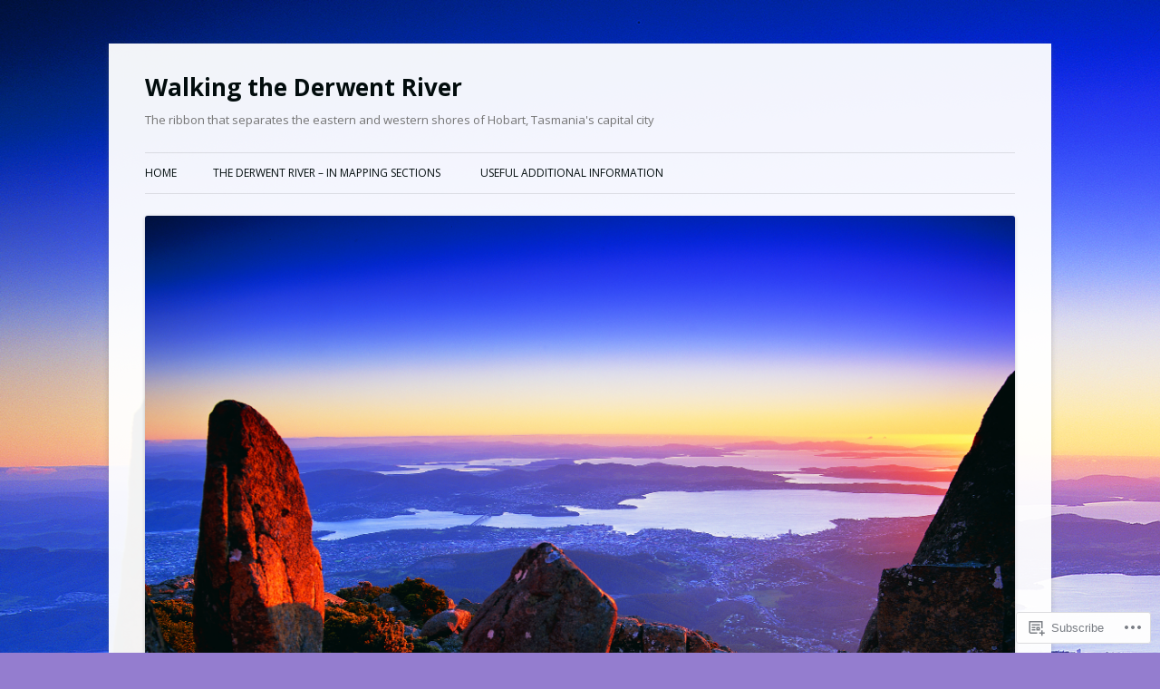

--- FILE ---
content_type: text/html; charset=UTF-8
request_url: https://walkingthederwent.com/tag/lyell-highway/
body_size: 50277
content:
<!DOCTYPE html>
<!--[if IE 7]>
<html class="ie ie7" lang="en">
<![endif]-->
<!--[if IE 8]>
<html class="ie ie8" lang="en">
<![endif]-->
<!--[if !(IE 7) & !(IE 8)]><!-->
<html lang="en">
<!--<![endif]-->
<head>
<meta charset="UTF-8" />
<meta name="viewport" content="width=device-width" />
<title>Lyell Highway | Walking the Derwent River</title>
<link rel="profile" href="https://gmpg.org/xfn/11" />
<link rel="pingback" href="https://walkingthederwent.com/xmlrpc.php">
<!--[if lt IE 9]>
<script src="https://s0.wp.com/wp-content/themes/pub/twentytwelve/js/html5.js?m=1394055319i&amp;ver=3.7.0" type="text/javascript"></script>
<![endif]-->
<meta name='robots' content='max-image-preview:large' />

<!-- Async WordPress.com Remote Login -->
<script id="wpcom_remote_login_js">
var wpcom_remote_login_extra_auth = '';
function wpcom_remote_login_remove_dom_node_id( element_id ) {
	var dom_node = document.getElementById( element_id );
	if ( dom_node ) { dom_node.parentNode.removeChild( dom_node ); }
}
function wpcom_remote_login_remove_dom_node_classes( class_name ) {
	var dom_nodes = document.querySelectorAll( '.' + class_name );
	for ( var i = 0; i < dom_nodes.length; i++ ) {
		dom_nodes[ i ].parentNode.removeChild( dom_nodes[ i ] );
	}
}
function wpcom_remote_login_final_cleanup() {
	wpcom_remote_login_remove_dom_node_classes( "wpcom_remote_login_msg" );
	wpcom_remote_login_remove_dom_node_id( "wpcom_remote_login_key" );
	wpcom_remote_login_remove_dom_node_id( "wpcom_remote_login_validate" );
	wpcom_remote_login_remove_dom_node_id( "wpcom_remote_login_js" );
	wpcom_remote_login_remove_dom_node_id( "wpcom_request_access_iframe" );
	wpcom_remote_login_remove_dom_node_id( "wpcom_request_access_styles" );
}

// Watch for messages back from the remote login
window.addEventListener( "message", function( e ) {
	if ( e.origin === "https://r-login.wordpress.com" ) {
		var data = {};
		try {
			data = JSON.parse( e.data );
		} catch( e ) {
			wpcom_remote_login_final_cleanup();
			return;
		}

		if ( data.msg === 'LOGIN' ) {
			// Clean up the login check iframe
			wpcom_remote_login_remove_dom_node_id( "wpcom_remote_login_key" );

			var id_regex = new RegExp( /^[0-9]+$/ );
			var token_regex = new RegExp( /^.*|.*|.*$/ );
			if (
				token_regex.test( data.token )
				&& id_regex.test( data.wpcomid )
			) {
				// We have everything we need to ask for a login
				var script = document.createElement( "script" );
				script.setAttribute( "id", "wpcom_remote_login_validate" );
				script.src = '/remote-login.php?wpcom_remote_login=validate'
					+ '&wpcomid=' + data.wpcomid
					+ '&token=' + encodeURIComponent( data.token )
					+ '&host=' + window.location.protocol
					+ '//' + window.location.hostname
					+ '&postid=6214'
					+ '&is_singular=';
				document.body.appendChild( script );
			}

			return;
		}

		// Safari ITP, not logged in, so redirect
		if ( data.msg === 'LOGIN-REDIRECT' ) {
			window.location = 'https://wordpress.com/log-in?redirect_to=' + window.location.href;
			return;
		}

		// Safari ITP, storage access failed, remove the request
		if ( data.msg === 'LOGIN-REMOVE' ) {
			var css_zap = 'html { -webkit-transition: margin-top 1s; transition: margin-top 1s; } /* 9001 */ html { margin-top: 0 !important; } * html body { margin-top: 0 !important; } @media screen and ( max-width: 782px ) { html { margin-top: 0 !important; } * html body { margin-top: 0 !important; } }';
			var style_zap = document.createElement( 'style' );
			style_zap.type = 'text/css';
			style_zap.appendChild( document.createTextNode( css_zap ) );
			document.body.appendChild( style_zap );

			var e = document.getElementById( 'wpcom_request_access_iframe' );
			e.parentNode.removeChild( e );

			document.cookie = 'wordpress_com_login_access=denied; path=/; max-age=31536000';

			return;
		}

		// Safari ITP
		if ( data.msg === 'REQUEST_ACCESS' ) {
			console.log( 'request access: safari' );

			// Check ITP iframe enable/disable knob
			if ( wpcom_remote_login_extra_auth !== 'safari_itp_iframe' ) {
				return;
			}

			// If we are in a "private window" there is no ITP.
			var private_window = false;
			try {
				var opendb = window.openDatabase( null, null, null, null );
			} catch( e ) {
				private_window = true;
			}

			if ( private_window ) {
				console.log( 'private window' );
				return;
			}

			var iframe = document.createElement( 'iframe' );
			iframe.id = 'wpcom_request_access_iframe';
			iframe.setAttribute( 'scrolling', 'no' );
			iframe.setAttribute( 'sandbox', 'allow-storage-access-by-user-activation allow-scripts allow-same-origin allow-top-navigation-by-user-activation' );
			iframe.src = 'https://r-login.wordpress.com/remote-login.php?wpcom_remote_login=request_access&origin=' + encodeURIComponent( data.origin ) + '&wpcomid=' + encodeURIComponent( data.wpcomid );

			var css = 'html { -webkit-transition: margin-top 1s; transition: margin-top 1s; } /* 9001 */ html { margin-top: 46px !important; } * html body { margin-top: 46px !important; } @media screen and ( max-width: 660px ) { html { margin-top: 71px !important; } * html body { margin-top: 71px !important; } #wpcom_request_access_iframe { display: block; height: 71px !important; } } #wpcom_request_access_iframe { border: 0px; height: 46px; position: fixed; top: 0; left: 0; width: 100%; min-width: 100%; z-index: 99999; background: #23282d; } ';

			var style = document.createElement( 'style' );
			style.type = 'text/css';
			style.id = 'wpcom_request_access_styles';
			style.appendChild( document.createTextNode( css ) );
			document.body.appendChild( style );

			document.body.appendChild( iframe );
		}

		if ( data.msg === 'DONE' ) {
			wpcom_remote_login_final_cleanup();
		}
	}
}, false );

// Inject the remote login iframe after the page has had a chance to load
// more critical resources
window.addEventListener( "DOMContentLoaded", function( e ) {
	var iframe = document.createElement( "iframe" );
	iframe.style.display = "none";
	iframe.setAttribute( "scrolling", "no" );
	iframe.setAttribute( "id", "wpcom_remote_login_key" );
	iframe.src = "https://r-login.wordpress.com/remote-login.php"
		+ "?wpcom_remote_login=key"
		+ "&origin=aHR0cHM6Ly93YWxraW5ndGhlZGVyd2VudC5jb20%3D"
		+ "&wpcomid=72985280"
		+ "&time=" + Math.floor( Date.now() / 1000 );
	document.body.appendChild( iframe );
}, false );
</script>
<link rel='dns-prefetch' href='//s0.wp.com' />
<link rel='dns-prefetch' href='//fonts-api.wp.com' />
<link href='https://fonts.gstatic.com' crossorigin rel='preconnect' />
<link rel="alternate" type="application/rss+xml" title="Walking the Derwent River &raquo; Feed" href="https://walkingthederwent.com/feed/" />
<link rel="alternate" type="application/rss+xml" title="Walking the Derwent River &raquo; Comments Feed" href="https://walkingthederwent.com/comments/feed/" />
<link rel="alternate" type="application/rss+xml" title="Walking the Derwent River &raquo; Lyell Highway Tag Feed" href="https://walkingthederwent.com/tag/lyell-highway/feed/" />
	<script type="text/javascript">
		/* <![CDATA[ */
		function addLoadEvent(func) {
			var oldonload = window.onload;
			if (typeof window.onload != 'function') {
				window.onload = func;
			} else {
				window.onload = function () {
					oldonload();
					func();
				}
			}
		}
		/* ]]> */
	</script>
	<link crossorigin='anonymous' rel='stylesheet' id='all-css-0-1' href='/_static/??-eJxtjEkKgDAMAD9kDWpFL+JbpFaJpmkxLeLv3fDmZWBgGNiDMp6j5QguqUBpRhYgXK3AYmMYzKoey41IBv/5F74OzvsbY6JrgjwhY7RKzOaJPj/uX++6oqmrstVNoZcTpEQzyA==&cssminify=yes' type='text/css' media='all' />
<style id='wp-emoji-styles-inline-css'>

	img.wp-smiley, img.emoji {
		display: inline !important;
		border: none !important;
		box-shadow: none !important;
		height: 1em !important;
		width: 1em !important;
		margin: 0 0.07em !important;
		vertical-align: -0.1em !important;
		background: none !important;
		padding: 0 !important;
	}
/*# sourceURL=wp-emoji-styles-inline-css */
</style>
<link crossorigin='anonymous' rel='stylesheet' id='all-css-2-1' href='/wp-content/plugins/gutenberg-core/v22.2.0/build/styles/block-library/style.css?m=1764855221i&cssminify=yes' type='text/css' media='all' />
<style id='wp-block-library-inline-css'>
.has-text-align-justify {
	text-align:justify;
}
.has-text-align-justify{text-align:justify;}

/*# sourceURL=wp-block-library-inline-css */
</style><style id='global-styles-inline-css'>
:root{--wp--preset--aspect-ratio--square: 1;--wp--preset--aspect-ratio--4-3: 4/3;--wp--preset--aspect-ratio--3-4: 3/4;--wp--preset--aspect-ratio--3-2: 3/2;--wp--preset--aspect-ratio--2-3: 2/3;--wp--preset--aspect-ratio--16-9: 16/9;--wp--preset--aspect-ratio--9-16: 9/16;--wp--preset--color--black: #000000;--wp--preset--color--cyan-bluish-gray: #abb8c3;--wp--preset--color--white: #fff;--wp--preset--color--pale-pink: #f78da7;--wp--preset--color--vivid-red: #cf2e2e;--wp--preset--color--luminous-vivid-orange: #ff6900;--wp--preset--color--luminous-vivid-amber: #fcb900;--wp--preset--color--light-green-cyan: #7bdcb5;--wp--preset--color--vivid-green-cyan: #00d084;--wp--preset--color--pale-cyan-blue: #8ed1fc;--wp--preset--color--vivid-cyan-blue: #0693e3;--wp--preset--color--vivid-purple: #9b51e0;--wp--preset--color--blue: #21759b;--wp--preset--color--dark-gray: #444;--wp--preset--color--medium-gray: #9f9f9f;--wp--preset--color--light-gray: #e6e6e6;--wp--preset--gradient--vivid-cyan-blue-to-vivid-purple: linear-gradient(135deg,rgb(6,147,227) 0%,rgb(155,81,224) 100%);--wp--preset--gradient--light-green-cyan-to-vivid-green-cyan: linear-gradient(135deg,rgb(122,220,180) 0%,rgb(0,208,130) 100%);--wp--preset--gradient--luminous-vivid-amber-to-luminous-vivid-orange: linear-gradient(135deg,rgb(252,185,0) 0%,rgb(255,105,0) 100%);--wp--preset--gradient--luminous-vivid-orange-to-vivid-red: linear-gradient(135deg,rgb(255,105,0) 0%,rgb(207,46,46) 100%);--wp--preset--gradient--very-light-gray-to-cyan-bluish-gray: linear-gradient(135deg,rgb(238,238,238) 0%,rgb(169,184,195) 100%);--wp--preset--gradient--cool-to-warm-spectrum: linear-gradient(135deg,rgb(74,234,220) 0%,rgb(151,120,209) 20%,rgb(207,42,186) 40%,rgb(238,44,130) 60%,rgb(251,105,98) 80%,rgb(254,248,76) 100%);--wp--preset--gradient--blush-light-purple: linear-gradient(135deg,rgb(255,206,236) 0%,rgb(152,150,240) 100%);--wp--preset--gradient--blush-bordeaux: linear-gradient(135deg,rgb(254,205,165) 0%,rgb(254,45,45) 50%,rgb(107,0,62) 100%);--wp--preset--gradient--luminous-dusk: linear-gradient(135deg,rgb(255,203,112) 0%,rgb(199,81,192) 50%,rgb(65,88,208) 100%);--wp--preset--gradient--pale-ocean: linear-gradient(135deg,rgb(255,245,203) 0%,rgb(182,227,212) 50%,rgb(51,167,181) 100%);--wp--preset--gradient--electric-grass: linear-gradient(135deg,rgb(202,248,128) 0%,rgb(113,206,126) 100%);--wp--preset--gradient--midnight: linear-gradient(135deg,rgb(2,3,129) 0%,rgb(40,116,252) 100%);--wp--preset--font-size--small: 13px;--wp--preset--font-size--medium: 20px;--wp--preset--font-size--large: 36px;--wp--preset--font-size--x-large: 42px;--wp--preset--font-family--albert-sans: 'Albert Sans', sans-serif;--wp--preset--font-family--alegreya: Alegreya, serif;--wp--preset--font-family--arvo: Arvo, serif;--wp--preset--font-family--bodoni-moda: 'Bodoni Moda', serif;--wp--preset--font-family--bricolage-grotesque: 'Bricolage Grotesque', sans-serif;--wp--preset--font-family--cabin: Cabin, sans-serif;--wp--preset--font-family--chivo: Chivo, sans-serif;--wp--preset--font-family--commissioner: Commissioner, sans-serif;--wp--preset--font-family--cormorant: Cormorant, serif;--wp--preset--font-family--courier-prime: 'Courier Prime', monospace;--wp--preset--font-family--crimson-pro: 'Crimson Pro', serif;--wp--preset--font-family--dm-mono: 'DM Mono', monospace;--wp--preset--font-family--dm-sans: 'DM Sans', sans-serif;--wp--preset--font-family--dm-serif-display: 'DM Serif Display', serif;--wp--preset--font-family--domine: Domine, serif;--wp--preset--font-family--eb-garamond: 'EB Garamond', serif;--wp--preset--font-family--epilogue: Epilogue, sans-serif;--wp--preset--font-family--fahkwang: Fahkwang, sans-serif;--wp--preset--font-family--figtree: Figtree, sans-serif;--wp--preset--font-family--fira-sans: 'Fira Sans', sans-serif;--wp--preset--font-family--fjalla-one: 'Fjalla One', sans-serif;--wp--preset--font-family--fraunces: Fraunces, serif;--wp--preset--font-family--gabarito: Gabarito, system-ui;--wp--preset--font-family--ibm-plex-mono: 'IBM Plex Mono', monospace;--wp--preset--font-family--ibm-plex-sans: 'IBM Plex Sans', sans-serif;--wp--preset--font-family--ibarra-real-nova: 'Ibarra Real Nova', serif;--wp--preset--font-family--instrument-serif: 'Instrument Serif', serif;--wp--preset--font-family--inter: Inter, sans-serif;--wp--preset--font-family--josefin-sans: 'Josefin Sans', sans-serif;--wp--preset--font-family--jost: Jost, sans-serif;--wp--preset--font-family--libre-baskerville: 'Libre Baskerville', serif;--wp--preset--font-family--libre-franklin: 'Libre Franklin', sans-serif;--wp--preset--font-family--literata: Literata, serif;--wp--preset--font-family--lora: Lora, serif;--wp--preset--font-family--merriweather: Merriweather, serif;--wp--preset--font-family--montserrat: Montserrat, sans-serif;--wp--preset--font-family--newsreader: Newsreader, serif;--wp--preset--font-family--noto-sans-mono: 'Noto Sans Mono', sans-serif;--wp--preset--font-family--nunito: Nunito, sans-serif;--wp--preset--font-family--open-sans: 'Open Sans', sans-serif;--wp--preset--font-family--overpass: Overpass, sans-serif;--wp--preset--font-family--pt-serif: 'PT Serif', serif;--wp--preset--font-family--petrona: Petrona, serif;--wp--preset--font-family--piazzolla: Piazzolla, serif;--wp--preset--font-family--playfair-display: 'Playfair Display', serif;--wp--preset--font-family--plus-jakarta-sans: 'Plus Jakarta Sans', sans-serif;--wp--preset--font-family--poppins: Poppins, sans-serif;--wp--preset--font-family--raleway: Raleway, sans-serif;--wp--preset--font-family--roboto: Roboto, sans-serif;--wp--preset--font-family--roboto-slab: 'Roboto Slab', serif;--wp--preset--font-family--rubik: Rubik, sans-serif;--wp--preset--font-family--rufina: Rufina, serif;--wp--preset--font-family--sora: Sora, sans-serif;--wp--preset--font-family--source-sans-3: 'Source Sans 3', sans-serif;--wp--preset--font-family--source-serif-4: 'Source Serif 4', serif;--wp--preset--font-family--space-mono: 'Space Mono', monospace;--wp--preset--font-family--syne: Syne, sans-serif;--wp--preset--font-family--texturina: Texturina, serif;--wp--preset--font-family--urbanist: Urbanist, sans-serif;--wp--preset--font-family--work-sans: 'Work Sans', sans-serif;--wp--preset--spacing--20: 0.44rem;--wp--preset--spacing--30: 0.67rem;--wp--preset--spacing--40: 1rem;--wp--preset--spacing--50: 1.5rem;--wp--preset--spacing--60: 2.25rem;--wp--preset--spacing--70: 3.38rem;--wp--preset--spacing--80: 5.06rem;--wp--preset--shadow--natural: 6px 6px 9px rgba(0, 0, 0, 0.2);--wp--preset--shadow--deep: 12px 12px 50px rgba(0, 0, 0, 0.4);--wp--preset--shadow--sharp: 6px 6px 0px rgba(0, 0, 0, 0.2);--wp--preset--shadow--outlined: 6px 6px 0px -3px rgb(255, 255, 255), 6px 6px rgb(0, 0, 0);--wp--preset--shadow--crisp: 6px 6px 0px rgb(0, 0, 0);}:where(.is-layout-flex){gap: 0.5em;}:where(.is-layout-grid){gap: 0.5em;}body .is-layout-flex{display: flex;}.is-layout-flex{flex-wrap: wrap;align-items: center;}.is-layout-flex > :is(*, div){margin: 0;}body .is-layout-grid{display: grid;}.is-layout-grid > :is(*, div){margin: 0;}:where(.wp-block-columns.is-layout-flex){gap: 2em;}:where(.wp-block-columns.is-layout-grid){gap: 2em;}:where(.wp-block-post-template.is-layout-flex){gap: 1.25em;}:where(.wp-block-post-template.is-layout-grid){gap: 1.25em;}.has-black-color{color: var(--wp--preset--color--black) !important;}.has-cyan-bluish-gray-color{color: var(--wp--preset--color--cyan-bluish-gray) !important;}.has-white-color{color: var(--wp--preset--color--white) !important;}.has-pale-pink-color{color: var(--wp--preset--color--pale-pink) !important;}.has-vivid-red-color{color: var(--wp--preset--color--vivid-red) !important;}.has-luminous-vivid-orange-color{color: var(--wp--preset--color--luminous-vivid-orange) !important;}.has-luminous-vivid-amber-color{color: var(--wp--preset--color--luminous-vivid-amber) !important;}.has-light-green-cyan-color{color: var(--wp--preset--color--light-green-cyan) !important;}.has-vivid-green-cyan-color{color: var(--wp--preset--color--vivid-green-cyan) !important;}.has-pale-cyan-blue-color{color: var(--wp--preset--color--pale-cyan-blue) !important;}.has-vivid-cyan-blue-color{color: var(--wp--preset--color--vivid-cyan-blue) !important;}.has-vivid-purple-color{color: var(--wp--preset--color--vivid-purple) !important;}.has-black-background-color{background-color: var(--wp--preset--color--black) !important;}.has-cyan-bluish-gray-background-color{background-color: var(--wp--preset--color--cyan-bluish-gray) !important;}.has-white-background-color{background-color: var(--wp--preset--color--white) !important;}.has-pale-pink-background-color{background-color: var(--wp--preset--color--pale-pink) !important;}.has-vivid-red-background-color{background-color: var(--wp--preset--color--vivid-red) !important;}.has-luminous-vivid-orange-background-color{background-color: var(--wp--preset--color--luminous-vivid-orange) !important;}.has-luminous-vivid-amber-background-color{background-color: var(--wp--preset--color--luminous-vivid-amber) !important;}.has-light-green-cyan-background-color{background-color: var(--wp--preset--color--light-green-cyan) !important;}.has-vivid-green-cyan-background-color{background-color: var(--wp--preset--color--vivid-green-cyan) !important;}.has-pale-cyan-blue-background-color{background-color: var(--wp--preset--color--pale-cyan-blue) !important;}.has-vivid-cyan-blue-background-color{background-color: var(--wp--preset--color--vivid-cyan-blue) !important;}.has-vivid-purple-background-color{background-color: var(--wp--preset--color--vivid-purple) !important;}.has-black-border-color{border-color: var(--wp--preset--color--black) !important;}.has-cyan-bluish-gray-border-color{border-color: var(--wp--preset--color--cyan-bluish-gray) !important;}.has-white-border-color{border-color: var(--wp--preset--color--white) !important;}.has-pale-pink-border-color{border-color: var(--wp--preset--color--pale-pink) !important;}.has-vivid-red-border-color{border-color: var(--wp--preset--color--vivid-red) !important;}.has-luminous-vivid-orange-border-color{border-color: var(--wp--preset--color--luminous-vivid-orange) !important;}.has-luminous-vivid-amber-border-color{border-color: var(--wp--preset--color--luminous-vivid-amber) !important;}.has-light-green-cyan-border-color{border-color: var(--wp--preset--color--light-green-cyan) !important;}.has-vivid-green-cyan-border-color{border-color: var(--wp--preset--color--vivid-green-cyan) !important;}.has-pale-cyan-blue-border-color{border-color: var(--wp--preset--color--pale-cyan-blue) !important;}.has-vivid-cyan-blue-border-color{border-color: var(--wp--preset--color--vivid-cyan-blue) !important;}.has-vivid-purple-border-color{border-color: var(--wp--preset--color--vivid-purple) !important;}.has-vivid-cyan-blue-to-vivid-purple-gradient-background{background: var(--wp--preset--gradient--vivid-cyan-blue-to-vivid-purple) !important;}.has-light-green-cyan-to-vivid-green-cyan-gradient-background{background: var(--wp--preset--gradient--light-green-cyan-to-vivid-green-cyan) !important;}.has-luminous-vivid-amber-to-luminous-vivid-orange-gradient-background{background: var(--wp--preset--gradient--luminous-vivid-amber-to-luminous-vivid-orange) !important;}.has-luminous-vivid-orange-to-vivid-red-gradient-background{background: var(--wp--preset--gradient--luminous-vivid-orange-to-vivid-red) !important;}.has-very-light-gray-to-cyan-bluish-gray-gradient-background{background: var(--wp--preset--gradient--very-light-gray-to-cyan-bluish-gray) !important;}.has-cool-to-warm-spectrum-gradient-background{background: var(--wp--preset--gradient--cool-to-warm-spectrum) !important;}.has-blush-light-purple-gradient-background{background: var(--wp--preset--gradient--blush-light-purple) !important;}.has-blush-bordeaux-gradient-background{background: var(--wp--preset--gradient--blush-bordeaux) !important;}.has-luminous-dusk-gradient-background{background: var(--wp--preset--gradient--luminous-dusk) !important;}.has-pale-ocean-gradient-background{background: var(--wp--preset--gradient--pale-ocean) !important;}.has-electric-grass-gradient-background{background: var(--wp--preset--gradient--electric-grass) !important;}.has-midnight-gradient-background{background: var(--wp--preset--gradient--midnight) !important;}.has-small-font-size{font-size: var(--wp--preset--font-size--small) !important;}.has-medium-font-size{font-size: var(--wp--preset--font-size--medium) !important;}.has-large-font-size{font-size: var(--wp--preset--font-size--large) !important;}.has-x-large-font-size{font-size: var(--wp--preset--font-size--x-large) !important;}.has-albert-sans-font-family{font-family: var(--wp--preset--font-family--albert-sans) !important;}.has-alegreya-font-family{font-family: var(--wp--preset--font-family--alegreya) !important;}.has-arvo-font-family{font-family: var(--wp--preset--font-family--arvo) !important;}.has-bodoni-moda-font-family{font-family: var(--wp--preset--font-family--bodoni-moda) !important;}.has-bricolage-grotesque-font-family{font-family: var(--wp--preset--font-family--bricolage-grotesque) !important;}.has-cabin-font-family{font-family: var(--wp--preset--font-family--cabin) !important;}.has-chivo-font-family{font-family: var(--wp--preset--font-family--chivo) !important;}.has-commissioner-font-family{font-family: var(--wp--preset--font-family--commissioner) !important;}.has-cormorant-font-family{font-family: var(--wp--preset--font-family--cormorant) !important;}.has-courier-prime-font-family{font-family: var(--wp--preset--font-family--courier-prime) !important;}.has-crimson-pro-font-family{font-family: var(--wp--preset--font-family--crimson-pro) !important;}.has-dm-mono-font-family{font-family: var(--wp--preset--font-family--dm-mono) !important;}.has-dm-sans-font-family{font-family: var(--wp--preset--font-family--dm-sans) !important;}.has-dm-serif-display-font-family{font-family: var(--wp--preset--font-family--dm-serif-display) !important;}.has-domine-font-family{font-family: var(--wp--preset--font-family--domine) !important;}.has-eb-garamond-font-family{font-family: var(--wp--preset--font-family--eb-garamond) !important;}.has-epilogue-font-family{font-family: var(--wp--preset--font-family--epilogue) !important;}.has-fahkwang-font-family{font-family: var(--wp--preset--font-family--fahkwang) !important;}.has-figtree-font-family{font-family: var(--wp--preset--font-family--figtree) !important;}.has-fira-sans-font-family{font-family: var(--wp--preset--font-family--fira-sans) !important;}.has-fjalla-one-font-family{font-family: var(--wp--preset--font-family--fjalla-one) !important;}.has-fraunces-font-family{font-family: var(--wp--preset--font-family--fraunces) !important;}.has-gabarito-font-family{font-family: var(--wp--preset--font-family--gabarito) !important;}.has-ibm-plex-mono-font-family{font-family: var(--wp--preset--font-family--ibm-plex-mono) !important;}.has-ibm-plex-sans-font-family{font-family: var(--wp--preset--font-family--ibm-plex-sans) !important;}.has-ibarra-real-nova-font-family{font-family: var(--wp--preset--font-family--ibarra-real-nova) !important;}.has-instrument-serif-font-family{font-family: var(--wp--preset--font-family--instrument-serif) !important;}.has-inter-font-family{font-family: var(--wp--preset--font-family--inter) !important;}.has-josefin-sans-font-family{font-family: var(--wp--preset--font-family--josefin-sans) !important;}.has-jost-font-family{font-family: var(--wp--preset--font-family--jost) !important;}.has-libre-baskerville-font-family{font-family: var(--wp--preset--font-family--libre-baskerville) !important;}.has-libre-franklin-font-family{font-family: var(--wp--preset--font-family--libre-franklin) !important;}.has-literata-font-family{font-family: var(--wp--preset--font-family--literata) !important;}.has-lora-font-family{font-family: var(--wp--preset--font-family--lora) !important;}.has-merriweather-font-family{font-family: var(--wp--preset--font-family--merriweather) !important;}.has-montserrat-font-family{font-family: var(--wp--preset--font-family--montserrat) !important;}.has-newsreader-font-family{font-family: var(--wp--preset--font-family--newsreader) !important;}.has-noto-sans-mono-font-family{font-family: var(--wp--preset--font-family--noto-sans-mono) !important;}.has-nunito-font-family{font-family: var(--wp--preset--font-family--nunito) !important;}.has-open-sans-font-family{font-family: var(--wp--preset--font-family--open-sans) !important;}.has-overpass-font-family{font-family: var(--wp--preset--font-family--overpass) !important;}.has-pt-serif-font-family{font-family: var(--wp--preset--font-family--pt-serif) !important;}.has-petrona-font-family{font-family: var(--wp--preset--font-family--petrona) !important;}.has-piazzolla-font-family{font-family: var(--wp--preset--font-family--piazzolla) !important;}.has-playfair-display-font-family{font-family: var(--wp--preset--font-family--playfair-display) !important;}.has-plus-jakarta-sans-font-family{font-family: var(--wp--preset--font-family--plus-jakarta-sans) !important;}.has-poppins-font-family{font-family: var(--wp--preset--font-family--poppins) !important;}.has-raleway-font-family{font-family: var(--wp--preset--font-family--raleway) !important;}.has-roboto-font-family{font-family: var(--wp--preset--font-family--roboto) !important;}.has-roboto-slab-font-family{font-family: var(--wp--preset--font-family--roboto-slab) !important;}.has-rubik-font-family{font-family: var(--wp--preset--font-family--rubik) !important;}.has-rufina-font-family{font-family: var(--wp--preset--font-family--rufina) !important;}.has-sora-font-family{font-family: var(--wp--preset--font-family--sora) !important;}.has-source-sans-3-font-family{font-family: var(--wp--preset--font-family--source-sans-3) !important;}.has-source-serif-4-font-family{font-family: var(--wp--preset--font-family--source-serif-4) !important;}.has-space-mono-font-family{font-family: var(--wp--preset--font-family--space-mono) !important;}.has-syne-font-family{font-family: var(--wp--preset--font-family--syne) !important;}.has-texturina-font-family{font-family: var(--wp--preset--font-family--texturina) !important;}.has-urbanist-font-family{font-family: var(--wp--preset--font-family--urbanist) !important;}.has-work-sans-font-family{font-family: var(--wp--preset--font-family--work-sans) !important;}
/*# sourceURL=global-styles-inline-css */
</style>

<style id='classic-theme-styles-inline-css'>
/*! This file is auto-generated */
.wp-block-button__link{color:#fff;background-color:#32373c;border-radius:9999px;box-shadow:none;text-decoration:none;padding:calc(.667em + 2px) calc(1.333em + 2px);font-size:1.125em}.wp-block-file__button{background:#32373c;color:#fff;text-decoration:none}
/*# sourceURL=/wp-includes/css/classic-themes.min.css */
</style>
<link crossorigin='anonymous' rel='stylesheet' id='all-css-4-1' href='/_static/??-eJx9jEEOAiEQBD/kQECjeDC+ZWEnijIwYWA3/l72op689KFTVXplCCU3zE1z6reYRYfiUwlP0VYZpwxIJE4IFRd10HOU9iFA2iuhCiI7/ROiDt9WxfETT20jCOc4YUIa2D9t5eGA91xRBMZS7ATtPkTZvCtdzNEZt7f2fHq8Afl7R7w=&cssminify=yes' type='text/css' media='all' />
<link rel='stylesheet' id='twentytwelve-fonts-css' href='https://fonts-api.wp.com/css?family=Open+Sans%3A400italic%2C700italic%2C400%2C700&#038;subset=latin%2Clatin-ext&#038;display=fallback' media='all' />
<link crossorigin='anonymous' rel='stylesheet' id='all-css-6-1' href='/_static/??-eJzTLy/QTc7PK0nNK9EvyUjNTS3WLyhN0i8pBwpUAsmcslT94pLKnFS95OJiHX0iVAPV6Sfl5CdnF4O02OfaGpqbWpibWJiZW2YBADBZKMU=&cssminify=yes' type='text/css' media='all' />
<link crossorigin='anonymous' rel='stylesheet' id='all-css-8-1' href='/_static/??-eJx9UNEOwiAM/CGxmc7MF+O3DOwYWigZMLK/F4wm84WXptfctb2D7IViF9FFiDNaDOCThJjLYCuVVoQQN0KRvWJ7VCEcYKexSXhK2rgAIcmgFuOj4YImJuLc4s+84iJkkpLK1c+RFn1BSaxLq6GwdrAl0siCWI31pz8gJhrN0pI+MfpRvb4YLHMtj1SfNW4yzkQUxXDx+Utun1pdfbe3bricT9d+6PrnGzMQicQ=&cssminify=yes' type='text/css' media='all' />
<style id='jetpack-global-styles-frontend-style-inline-css'>
:root { --font-headings: unset; --font-base: unset; --font-headings-default: -apple-system,BlinkMacSystemFont,"Segoe UI",Roboto,Oxygen-Sans,Ubuntu,Cantarell,"Helvetica Neue",sans-serif; --font-base-default: -apple-system,BlinkMacSystemFont,"Segoe UI",Roboto,Oxygen-Sans,Ubuntu,Cantarell,"Helvetica Neue",sans-serif;}
/*# sourceURL=jetpack-global-styles-frontend-style-inline-css */
</style>
<link crossorigin='anonymous' rel='stylesheet' id='all-css-10-1' href='/_static/??-eJyNjtEKwjAMRX/IGKaV+SJ+inRt7TLTZiwdw793k72oIHsJ90BybnDqwUkuIRdMI/Q8RsqKXSi9dY+VMYksw48cFLW1Q/DW++c7Uo57p7rD7aYbZYcqjiwDSxT9gB9baUOae1uDkaWx/K9uIh9DUZxX1gxxIA82e2DSsuW2md9QILgLs0xfuAiu6VLVp+PhbOrKdC9/Ong1&cssminify=yes' type='text/css' media='all' />
<script type="text/javascript" id="wpcom-actionbar-placeholder-js-extra">
/* <![CDATA[ */
var actionbardata = {"siteID":"72985280","postID":"0","siteURL":"https://walkingthederwent.com","xhrURL":"https://walkingthederwent.com/wp-admin/admin-ajax.php","nonce":"783c986058","isLoggedIn":"","statusMessage":"","subsEmailDefault":"instantly","proxyScriptUrl":"https://s0.wp.com/wp-content/js/wpcom-proxy-request.js?m=1513050504i&amp;ver=20211021","i18n":{"followedText":"New posts from this site will now appear in your \u003Ca href=\"https://wordpress.com/reader\"\u003EReader\u003C/a\u003E","foldBar":"Collapse this bar","unfoldBar":"Expand this bar","shortLinkCopied":"Shortlink copied to clipboard."}};
//# sourceURL=wpcom-actionbar-placeholder-js-extra
/* ]]> */
</script>
<script type="text/javascript" id="jetpack-mu-wpcom-settings-js-before">
/* <![CDATA[ */
var JETPACK_MU_WPCOM_SETTINGS = {"assetsUrl":"https://s0.wp.com/wp-content/mu-plugins/jetpack-mu-wpcom-plugin/moon/jetpack_vendor/automattic/jetpack-mu-wpcom/src/build/"};
//# sourceURL=jetpack-mu-wpcom-settings-js-before
/* ]]> */
</script>
<script crossorigin='anonymous' type='text/javascript'  src='/_static/??-eJyFjUsOwjAMRC+EGyGkBhaIs9DWRI7yI7YJvT0tH4kVrGZG80ZjWoExJ8EkxrOpQaDUfJ87zxuzdJTGoBPyWvqrYp3f0kVKfyGI5OpZ8Bv+vEWFEtRRYsM68FipCOUlXXIIuf3AG00O5fn2sjBoLHAjXFeneNza3d72vT1Y/wA0VlNH'></script>
<script type="text/javascript" id="rlt-proxy-js-after">
/* <![CDATA[ */
	rltInitialize( {"token":null,"iframeOrigins":["https:\/\/widgets.wp.com"]} );
//# sourceURL=rlt-proxy-js-after
/* ]]> */
</script>
<link rel="EditURI" type="application/rsd+xml" title="RSD" href="https://walkingthederwent.wordpress.com/xmlrpc.php?rsd" />
<meta name="generator" content="WordPress.com" />

<!-- Jetpack Open Graph Tags -->
<meta property="og:type" content="website" />
<meta property="og:title" content="Lyell Highway &#8211; Walking the Derwent River" />
<meta property="og:url" content="https://walkingthederwent.com/tag/lyell-highway/" />
<meta property="og:site_name" content="Walking the Derwent River" />
<meta property="og:image" content="https://s0.wp.com/i/blank.jpg?m=1383295312i" />
<meta property="og:image:width" content="200" />
<meta property="og:image:height" content="200" />
<meta property="og:image:alt" content="" />
<meta property="og:locale" content="en_US" />
<meta name="twitter:creator" content="@walkingderwent" />
<meta name="twitter:site" content="@walkingderwent" />

<!-- End Jetpack Open Graph Tags -->
<link rel="shortcut icon" type="image/x-icon" href="https://s0.wp.com/i/favicon.ico?m=1713425267i" sizes="16x16 24x24 32x32 48x48" />
<link rel="icon" type="image/x-icon" href="https://s0.wp.com/i/favicon.ico?m=1713425267i" sizes="16x16 24x24 32x32 48x48" />
<link rel="apple-touch-icon" href="https://s0.wp.com/i/webclip.png?m=1713868326i" />
<link rel='openid.server' href='https://walkingthederwent.com/?openidserver=1' />
<link rel='openid.delegate' href='https://walkingthederwent.com/' />
<link rel="search" type="application/opensearchdescription+xml" href="https://walkingthederwent.com/osd.xml" title="Walking the Derwent River" />
<link rel="search" type="application/opensearchdescription+xml" href="https://s1.wp.com/opensearch.xml" title="WordPress.com" />
<meta name="theme-color" content="#947dcf" />
		<style type="text/css">
			.recentcomments a {
				display: inline !important;
				padding: 0 !important;
				margin: 0 !important;
			}

			table.recentcommentsavatartop img.avatar, table.recentcommentsavatarend img.avatar {
				border: 0px;
				margin: 0;
			}

			table.recentcommentsavatartop a, table.recentcommentsavatarend a {
				border: 0px !important;
				background-color: transparent !important;
			}

			td.recentcommentsavatarend, td.recentcommentsavatartop {
				padding: 0px 0px 1px 0px;
				margin: 0px;
			}

			td.recentcommentstextend {
				border: none !important;
				padding: 0px 0px 2px 10px;
			}

			.rtl td.recentcommentstextend {
				padding: 0px 10px 2px 0px;
			}

			td.recentcommentstexttop {
				border: none;
				padding: 0px 0px 0px 10px;
			}

			.rtl td.recentcommentstexttop {
				padding: 0px 10px 0px 0px;
			}
		</style>
		<meta name="description" content="Posts about Lyell Highway written by Tasmanian traveller" />
<style type="text/css" id="custom-background-css">
body.custom-background { background-color: #947dcf; background-image: url("https://walkingthederwent.files.wordpress.com/2016/03/from-mountwellington.jpg"); background-position: left top; background-size: auto; background-repeat: repeat; background-attachment: scroll; }
</style>
	<style type="text/css" id="custom-colors-css">.menu-toggle,
input[type="submit"],
li.bypostauthor cite span {
	background-color: rgba(225, 225, 225, .9);
	background-image: -moz-linear-gradient(top, rgba(244, 244, 244, .8), rgba(230, 230, 230, .8));
	background-image: -ms-linear-gradient(top, rgba(244, 244, 244, .8), rgba(230, 230, 230, .8));
	background-image: -webkit-linear-gradient(top, rgba(244, 244, 244, .8), rgba(230, 230, 230, .8));
	background-image: -o-linear-gradient(top, rgba(244, 244, 244, .8), rgba(230, 230, 230, .8));
	background-image: linear-gradient(top, rgba(244, 244, 244, .8), rgba(230, 230, 230, .8));
}
.menu-toggle:hover,
.menu-toggle:focus,
input[type="submit"]:hover {
	background-color: rgba(235, 235, 235, .9);
	background-image: -moz-linear-gradient(top, rgba(249, 249, 249, .8), rgba(235, 235, 235, .8));
	background-image: -ms-linear-gradient(top, rgba(249, 249, 249, .8), rgba(235, 235, 235, .8));
	background-image: -webkit-linear-gradient(top, rgba(249, 249, 249, .8), rgba(235, 235, 235, .8));
	background-image: -o-linear-gradient(top, rgba(249, 249, 249, .8), rgba(235, 235, 235, .8));
	background-image: linear-gradient(top, rgba(249, 249, 249, .8), rgba(235, 235, 235, .8));
}
.menu-toggle:active,
.menu-toggle.toggled-on,
input[type="submit"]:active,
input[type="submit"].toggled-on {
	background-color: rgba(225, 225, 225, .9);
	background-image: -moz-linear-gradient(top, rgba(235, 235, 235, .8), rgba(225, 225, 225, .8));
	background-image: -ms-linear-gradient(top, rgba(235, 235, 235, .8), rgba(225, 225, 225, .8));
	background-image: -webkit-linear-gradient(top, rgba(235, 235, 235, .8), rgba(225, 225, 225, .8));
	background-image: -o-linear-gradient(top, rgba(235, 235, 235, .8), rgba(225, 225, 225, .8));
	background-image: linear-gradient(top, rgba(235, 235, 235, .8), rgba(225, 225, 225, .8));
}
.site { background-color: #fff;}
.site { background-color: rgba( 255, 255, 255, 0.95 );}
body.custom-background-empty { background-color: #fff;}
body.custom-background-empty { background-color: rgba( 255, 255, 255, 0.95 );}
body.custom-background-empty { background-color: #fff;}
body.custom-background-empty { background-color: rgba( 255, 255, 255, 0.9 );}
input[type="text"], input[type="password"], input[type="email"], input[type="url"], textarea { background-color: #fff;}
input[type="text"], input[type="password"], input[type="email"], input[type="url"], textarea { background-color: rgba( 255, 255, 255, 0.4 );}
input[type="text"]:focus, input[type="password"]:focus, input[type="email"]:focus, input[type="url"], textarea:focus { background-color: #fff;}
input[type="text"]:focus, input[type="password"]:focus, input[type="email"]:focus, input[type="url"], textarea:focus { background-color: rgba( 255, 255, 255, 0.9 );}
.menu-toggle, input[type="submit"], li.bypostauthor cite span { border-color: #d2d2d2;}
.menu-toggle, input[type="submit"], li.bypostauthor cite span { border-color: rgba( 210, 210, 210, 0.8 );}
input[type="text"], input[type="password"], input[type="email"], input[type="url"], textarea { border-color: #ccc;}
input[type="text"], input[type="password"], input[type="email"], input[type="url"], textarea { border-color: rgba( 204, 204, 204, 0.4 );}
.comments-area article header cite a { color: #444;}
.main-navigation ul.nav-menu, .main-navigation div.nav-menu > ul, .main-navigation li ul li a { border-color: #000;}
.main-navigation ul.nav-menu, .main-navigation div.nav-menu > ul, .main-navigation li ul li a { border-color: rgba( 0, 0, 0, 0.1 );}
#author-info { border-color: #000;}
#author-info { border-color: rgba( 0, 0, 0, 0.1 );}
footer[role="contentinfo"] { border-color: #000;}
footer[role="contentinfo"] { border-color: rgba( 0, 0, 0, 0.1 );}
article.sticky .featured-post { border-color: #000;}
article.sticky .featured-post { border-color: rgba( 0, 0, 0, 0.1 );}
pre, table, td, hr { border-color: #000;}
pre, table, td, hr { border-color: rgba( 0, 0, 0, 0.1 );}
.site-content article { border-color: #000;}
.site-content article { border-color: rgba( 0, 0, 0, 0.1 );}
.archive-header, .page-header { border-color: #000;}
.archive-header, .page-header { border-color: rgba( 0, 0, 0, 0.1 );}
.template-home .widget-area { border-color: #000;}
.template-home .widget-area { border-color: rgba( 0, 0, 0, 0.1 );}
body { background-color: #947dcf;}
.menu-toggle, input[type="submit"], li.bypostauthor cite span { background-color: #947dcf;}
.menu-toggle, input[type="submit"], li.bypostauthor cite span { background-color: rgba( 148, 125, 207, 0.1 );}
article.format-aside .aside { background-color: #947dcf;}
article.format-aside .aside { background-color: rgba( 148, 125, 207, 0.1 );}
article.format-aside .aside { border-color: #947dcf;}
article.format-aside .aside { border-color: rgba( 148, 125, 207, 0.3 );}
article.format-link header, article.format-quote .entry-content blockquote { background-color: #947dcf;}
article.format-link header, article.format-quote .entry-content blockquote { background-color: rgba( 148, 125, 207, 0.1 );}
a, li.bypostauthor cite span, .site-header h1 a { color: #020C0D;}
footer[role="contentinfo"] a, a.comment-reply-link { color: #020C0D;}
.widget-area .widget a, .comments-link a, .entry-meta a, .template-home .widget-area .widget li a { color: #020C0D;}
.main-navigation a, .main-navigation li a { color: #020C0D;}
.menu-toggle, input[type="submit"], li.bypostauthor cite span { color: #020C0D;}
a:hover, .site-header h1 a:hover, .site-header h2 a:hover, .comments-area article header a:hover { color: #4A397F;}
.widget-area .widget a:hover, .comments-link a:hover, .entry-meta a:hover, .template-home .widget-area .widget li a:hover, .main-navigation a:hover, .main-navigation li a:hover, footer[role="contentinfo"] a:hover, a.comment-reply-link:hover { color: #4A397F;}
.menu-toggle:hover, .menu-toggle:focus, input[type="submit"]:hover { color: #4A397F;}
.menu-toggle:active, .menu-toggle.toggled-on, input[type="submit"]:active, input[type="submit"].toggled-on { color: #4A397F;}
</style>
<link crossorigin='anonymous' rel='stylesheet' id='all-css-2-3' href='/_static/??-eJyNzUEKwkAMheELOQ21aHEhHkXaTCipmWRoMoi3V8GNG3H5wc97cK8JTYM0oLRUpS2sDitFnfD2MRQzhSsrwtxYMnibHTeuwfaKv9QV1g7dd/D/crHchByChXJaJhHaHr/0PriUcz8ehtN4HPr9+gQ8j0sp&cssminify=yes' type='text/css' media='all' />
</head>

<body class="archive tag tag-lyell-highway tag-5602935 custom-background wp-embed-responsive wp-theme-pubtwentytwelve customizer-styles-applied custom-font-enabled single-author jetpack-reblog-enabled">
<div id="page" class="hfeed site">
	<header id="masthead" class="site-header">
				<hgroup>
			<h1 class="site-title"><a href="https://walkingthederwent.com/" title="Walking the Derwent River" rel="home">Walking the Derwent River</a></h1>
			<h2 class="site-description">The ribbon that separates the eastern and western shores of Hobart, Tasmania&#039;s capital city</h2>
		</hgroup>

		<nav id="site-navigation" class="main-navigation">
			<button class="menu-toggle">Menu</button>
			<a class="assistive-text" href="#content" title="Skip to content">Skip to content</a>
			<div class="nav-menu"><ul>
<li ><a href="https://walkingthederwent.com/">Home</a></li><li class="page_item page-item-5087"><a href="https://walkingthederwent.com/the-derwent-river-in-mapping-sections/">The Derwent River – in mapping&nbsp;sections</a></li>
<li class="page_item page-item-1 page_item_has_children"><a href="https://walkingthederwent.com/about/">Useful additional information</a>
<ul class='children'>
	<li class="page_item page-item-197"><a href="https://walkingthederwent.com/about/faqs-frequently-asked-questions/">FAQs &#8211; Frequently Asked&nbsp;Questions</a></li>
	<li class="page_item page-item-376"><a href="https://walkingthederwent.com/about/how-far-have-i-walked/">How far was the&nbsp;walk?</a></li>
	<li class="page_item page-item-473"><a href="https://walkingthederwent.com/about/the-inspiration-for-my-walk-along-the-derwent-river/">The inspiration for my walk along the Derwent&nbsp;River</a></li>
	<li class="page_item page-item-6084"><a href="https://walkingthederwent.com/about/who-am-i/">Who am I?</a></li>
	<li class="page_item page-item-1166"><a href="https://walkingthederwent.com/about/buses-in-southern-tasmania-tips-for-their-use/">Buses in southern Tasmania – tips for their&nbsp;use</a></li>
</ul>
</li>
</ul></div>
		</nav><!-- #site-navigation -->

						<a href="https://walkingthederwent.com/"><img src="https://walkingthederwent.com/wp-content/uploads/2014/08/from-mountwellington.jpg" class="header-image" width="2000" height="1621" alt="" /></a>
			</header><!-- #masthead -->

	<div id="main" class="wrapper">
	<section id="primary" class="site-content">
		<div id="content" role="main">

					<header class="archive-header">
				<h1 class="archive-title">
				Tag Archives: <span>Lyell Highway</span>				</h1>

						</header><!-- .archive-header -->

			
	<article id="post-6214" class="post-6214 post type-post status-publish format-standard hentry category-derwent-river category-tasmania category-walking tag-catagunya-power-station tag-central-highlands tag-cooma tag-derwent-valley tag-hydro-tasmania tag-lyell-highway tag-tasnetworks tag-wayatinah-power-station">
				<header class="entry-header">
			
						<h1 class="entry-title">
				<a href="https://walkingthederwent.com/2017/02/20/6214/" rel="bookmark">Between Wayatinah and Catagunya Power Stations- posting 6 of&nbsp;6</a>
			</h1>
										<div class="comments-link">
					<a href="https://walkingthederwent.com/2017/02/20/6214/#respond"><span class="leave-reply">Leave a reply</span></a>				</div><!-- .comments-link -->
					</header><!-- .entry-header -->

				<div class="entry-content">
			<p>&nbsp;</p>
<p>The goal was achieved. It was great to have it done. I am very grateful for Andrew’s generosity of spirit and for his notes and photographs. The walk between Wayatinah and Catagunya Power Stations could be ticked off the list. But a long walk back to the Lyell Highway had to be faced before returning home. Andrew turned north for the 7 km walk on Catagunya Road. He passed a mix of open unfenced paddocks and distant plantations. The Cooma farmstead and outbuildings were the only marker that people had lived in the area.</p>
<p><img class="alignnone size-full wp-image-6219" src="https://walkingthederwent.com/wp-content/uploads/2017/02/dsc01747e.jpg?w=625" alt="DSC01747e.jpg"   srcset="https://walkingthederwent.com/wp-content/uploads/2017/02/dsc01747e.jpg 6000w, https://walkingthederwent.com/wp-content/uploads/2017/02/dsc01747e.jpg?w=150&amp;h=100 150w, https://walkingthederwent.com/wp-content/uploads/2017/02/dsc01747e.jpg?w=300&amp;h=200 300w, https://walkingthederwent.com/wp-content/uploads/2017/02/dsc01747e.jpg?w=768&amp;h=512 768w, https://walkingthederwent.com/wp-content/uploads/2017/02/dsc01747e.jpg?w=1024&amp;h=683 1024w, https://walkingthederwent.com/wp-content/uploads/2017/02/dsc01747e.jpg?w=1440&amp;h=960 1440w" sizes="(max-width: 6000px) 100vw, 6000px" /></p>
<p>For a brief moment he thought he would have company. Andrew had been walking for a while when, in the distance on a straight stretch of road, he could just make out a couple of figures coming slowly towards him.  Someone to say g’day to and have a natter  &#8211; but  &#8211; on closer inspection they transformed into ambling sheep. After that, Andrew’s company all the way back to the locked gate was a rather large herd of very healthy looking quadrupedal steaks – which, with a spritely step, he kept ahead of. After some 7 hours of pleasant walking, this walk along the Derwent River was over.   There had been time for plenty of stops during the day to take photographs and to enjoy the surroundings.</p>
<p><em>Hydro Tasmania</em>, <em>TasNetwork</em>s and forestry related employees can drive over the convoluted maze of tracks between the two dams, but there are numerous locked gates and no general public access.  Even during the walking, many locked gates with serious double and complicated locks were seen. I have said in earlier postings that landowners and managers in the Derwent Valley and Central Highlands can recite histories of bad experiences with people entering their lands and not treating it appropriately or stealing their wood or livestock. It is a shame that a few people wreck it for the rest, and remove the opportunities for those who care for the land and the property of others and wish to explore more of our wonderful Tasmanian natural environment.</p>
<p>&nbsp;</p>
<div id="jp-post-flair" class="sharedaddy sd-like-enabled sd-sharing-enabled"><div class="sharedaddy sd-sharing-enabled"><div class="robots-nocontent sd-block sd-social sd-social-icon-text sd-sharing"><h3 class="sd-title">Share this:</h3><div class="sd-content"><ul><li class="share-twitter"><a rel="nofollow noopener noreferrer"
				data-shared="sharing-twitter-6214"
				class="share-twitter sd-button share-icon"
				href="https://walkingthederwent.com/2017/02/20/6214/?share=twitter"
				target="_blank"
				aria-labelledby="sharing-twitter-6214"
				>
				<span id="sharing-twitter-6214" hidden>Click to share on X (Opens in new window)</span>
				<span>X</span>
			</a></li><li class="share-facebook"><a rel="nofollow noopener noreferrer"
				data-shared="sharing-facebook-6214"
				class="share-facebook sd-button share-icon"
				href="https://walkingthederwent.com/2017/02/20/6214/?share=facebook"
				target="_blank"
				aria-labelledby="sharing-facebook-6214"
				>
				<span id="sharing-facebook-6214" hidden>Click to share on Facebook (Opens in new window)</span>
				<span>Facebook</span>
			</a></li><li class="share-linkedin"><a rel="nofollow noopener noreferrer"
				data-shared="sharing-linkedin-6214"
				class="share-linkedin sd-button share-icon"
				href="https://walkingthederwent.com/2017/02/20/6214/?share=linkedin"
				target="_blank"
				aria-labelledby="sharing-linkedin-6214"
				>
				<span id="sharing-linkedin-6214" hidden>Click to share on LinkedIn (Opens in new window)</span>
				<span>LinkedIn</span>
			</a></li><li class="share-email"><a rel="nofollow noopener noreferrer"
				data-shared="sharing-email-6214"
				class="share-email sd-button share-icon"
				href="mailto:?subject=%5BShared%20Post%5D%20Between%20Wayatinah%20and%20Catagunya%20Power%20Stations-%20posting%206%20of%206&#038;body=https%3A%2F%2Fwalkingthederwent.com%2F2017%2F02%2F20%2F6214%2F&#038;share=email"
				target="_blank"
				aria-labelledby="sharing-email-6214"
				data-email-share-error-title="Do you have email set up?" data-email-share-error-text="If you&#039;re having problems sharing via email, you might not have email set up for your browser. You may need to create a new email yourself." data-email-share-nonce="c8d435a421" data-email-share-track-url="https://walkingthederwent.com/2017/02/20/6214/?share=email">
				<span id="sharing-email-6214" hidden>Click to email a link to a friend (Opens in new window)</span>
				<span>Email</span>
			</a></li><li class="share-print"><a rel="nofollow noopener noreferrer"
				data-shared="sharing-print-6214"
				class="share-print sd-button share-icon"
				href="https://walkingthederwent.com/2017/02/20/6214/?share=print"
				target="_blank"
				aria-labelledby="sharing-print-6214"
				>
				<span id="sharing-print-6214" hidden>Click to print (Opens in new window)</span>
				<span>Print</span>
			</a></li><li class="share-end"></li></ul></div></div></div><div class='sharedaddy sd-block sd-like jetpack-likes-widget-wrapper jetpack-likes-widget-unloaded' id='like-post-wrapper-72985280-6214-69619f49458a1' data-src='//widgets.wp.com/likes/index.html?ver=20260110#blog_id=72985280&amp;post_id=6214&amp;origin=walkingthederwent.wordpress.com&amp;obj_id=72985280-6214-69619f49458a1&amp;domain=walkingthederwent.com' data-name='like-post-frame-72985280-6214-69619f49458a1' data-title='Like or Reblog'><div class='likes-widget-placeholder post-likes-widget-placeholder' style='height: 55px;'><span class='button'><span>Like</span></span> <span class='loading'>Loading...</span></div><span class='sd-text-color'></span><a class='sd-link-color'></a></div></div>					</div><!-- .entry-content -->
		
		<footer class="entry-meta">
			This entry was posted in <a href="https://walkingthederwent.com/category/derwent-river/" rel="category tag">Derwent River</a>, <a href="https://walkingthederwent.com/category/tasmania/" rel="category tag">Tasmania</a>, <a href="https://walkingthederwent.com/category/walking/" rel="category tag">Walking</a> and tagged <a href="https://walkingthederwent.com/tag/catagunya-power-station/" rel="tag">Catagunya Power Station</a>, <a href="https://walkingthederwent.com/tag/central-highlands/" rel="tag">Central Highlands</a>, <a href="https://walkingthederwent.com/tag/cooma/" rel="tag">Cooma</a>, <a href="https://walkingthederwent.com/tag/derwent-valley/" rel="tag">Derwent Valley</a>, <a href="https://walkingthederwent.com/tag/hydro-tasmania/" rel="tag">Hydro Tasmania</a>, <a href="https://walkingthederwent.com/tag/lyell-highway/" rel="tag">Lyell Highway</a>, <a href="https://walkingthederwent.com/tag/tasnetworks/" rel="tag">TasNetworks</a>, <a href="https://walkingthederwent.com/tag/wayatinah-power-station/" rel="tag">Wayatinah Power Station</a> on <a href="https://walkingthederwent.com/2017/02/20/6214/" title="7:31 am" rel="bookmark"><time class="entry-date" datetime="2017-02-20T07:31:00+11:00">20/02/2017</time></a><span class="by-author"> by <span class="author vcard"><a class="url fn n" href="https://walkingthederwent.com/author/tyzackh/" title="View all posts by Tasmanian traveller" rel="author">Tasmanian traveller</a></span></span>.								</footer><!-- .entry-meta -->
	</article><!-- #post -->

	<article id="post-5908" class="post-5908 post type-post status-publish format-standard hentry category-derwent-river category-tasmania category-walking tag-butlers-gorge tag-clark-dam tag-derwent-river tag-lake-king-william tag-lyell-highway tag-tarraleah-canal-no-1">
				<header class="entry-header">
			
						<h1 class="entry-title">
				<a href="https://walkingthederwent.com/2017/02/07/5908/" rel="bookmark">Revisiting Butlers Gorge for missing photos – posting 1 of&nbsp;5</a>
			</h1>
										<div class="comments-link">
					<a href="https://walkingthederwent.com/2017/02/07/5908/#respond"><span class="leave-reply">Leave a reply</span></a>				</div><!-- .comments-link -->
					</header><!-- .entry-header -->

				<div class="entry-content">
			<p>After I walked from the Lyell Highway at the Butlers Gorge junction and then proceeded to follow Tarraleah Canal No 1 (which contained the bulk of Derwent River water) to Clark Dam holding back the waters of Lake King William, I returned home and checked my photos.  I found some key photos were absent.</p>
<p>I realised that my feet must have been exceptionally painful and my sore knees crumbling so that I was unable to remember to keep taking photos in that last kilometre of the walk.  I had made no record of those last few hundred metres.  Thanks to blog reader Jeanette I returned to the spot one gorgeous morning, walked up and down the area and clicked lots of photos.</p>
<p>At one place we crossed the aqueduct and looked at the serene and clear Derwent River.   <a href="https://walkingthederwent.com/wp-content/uploads/2017/02/20160425_112018.jpg"><img class="alignnone size-full wp-image-5913" src="https://walkingthederwent.com/wp-content/uploads/2017/02/20160425_112018.jpg?w=625" alt="20160425_112018.jpg"   srcset="https://walkingthederwent.com/wp-content/uploads/2017/02/20160425_112018.jpg 3264w, https://walkingthederwent.com/wp-content/uploads/2017/02/20160425_112018.jpg?w=150&amp;h=84 150w, https://walkingthederwent.com/wp-content/uploads/2017/02/20160425_112018.jpg?w=300&amp;h=169 300w, https://walkingthederwent.com/wp-content/uploads/2017/02/20160425_112018.jpg?w=768&amp;h=432 768w, https://walkingthederwent.com/wp-content/uploads/2017/02/20160425_112018.jpg?w=1024&amp;h=576 1024w, https://walkingthederwent.com/wp-content/uploads/2017/02/20160425_112018.jpg?w=1440&amp;h=810 1440w" sizes="(max-width: 3264px) 100vw, 3264px" /></a></p>
<p><a href="https://walkingthederwent.com/wp-content/uploads/2017/02/20160425_112035.jpg"><img class="alignnone size-full wp-image-5915" src="https://walkingthederwent.com/wp-content/uploads/2017/02/20160425_112035.jpg?w=625" alt="20160425_112035.jpg"   srcset="https://walkingthederwent.com/wp-content/uploads/2017/02/20160425_112035.jpg 3264w, https://walkingthederwent.com/wp-content/uploads/2017/02/20160425_112035.jpg?w=150&amp;h=84 150w, https://walkingthederwent.com/wp-content/uploads/2017/02/20160425_112035.jpg?w=300&amp;h=169 300w, https://walkingthederwent.com/wp-content/uploads/2017/02/20160425_112035.jpg?w=768&amp;h=432 768w, https://walkingthederwent.com/wp-content/uploads/2017/02/20160425_112035.jpg?w=1024&amp;h=576 1024w, https://walkingthederwent.com/wp-content/uploads/2017/02/20160425_112035.jpg?w=1440&amp;h=810 1440w" sizes="(max-width: 3264px) 100vw, 3264px" /></a></p>
<p><a href="https://walkingthederwent.com/wp-content/uploads/2017/02/20160425_111710.jpg"><img loading="lazy" class="alignnone size-full wp-image-5914" src="https://walkingthederwent.com/wp-content/uploads/2017/02/20160425_111710.jpg?w=625" alt="20160425_111710.jpg"   srcset="https://walkingthederwent.com/wp-content/uploads/2017/02/20160425_111710.jpg 3264w, https://walkingthederwent.com/wp-content/uploads/2017/02/20160425_111710.jpg?w=150&amp;h=84 150w, https://walkingthederwent.com/wp-content/uploads/2017/02/20160425_111710.jpg?w=300&amp;h=169 300w, https://walkingthederwent.com/wp-content/uploads/2017/02/20160425_111710.jpg?w=768&amp;h=432 768w, https://walkingthederwent.com/wp-content/uploads/2017/02/20160425_111710.jpg?w=1024&amp;h=576 1024w, https://walkingthederwent.com/wp-content/uploads/2017/02/20160425_111710.jpg?w=1440&amp;h=810 1440w" sizes="(max-width: 3264px) 100vw, 3264px" /></a></p>
<p>The rush of the water through the Canal was recorded.  Watch this <a href="https://vimeo.com/200460059">video</a>.</p>
<p><a href="https://walkingthederwent.com/wp-content/uploads/2017/02/20160425_111647.jpg"><img loading="lazy" class="alignnone size-full wp-image-5917" src="https://walkingthederwent.com/wp-content/uploads/2017/02/20160425_111647.jpg?w=625" alt="20160425_111647.jpg"   srcset="https://walkingthederwent.com/wp-content/uploads/2017/02/20160425_111647.jpg 3264w, https://walkingthederwent.com/wp-content/uploads/2017/02/20160425_111647.jpg?w=150&amp;h=84 150w, https://walkingthederwent.com/wp-content/uploads/2017/02/20160425_111647.jpg?w=300&amp;h=169 300w, https://walkingthederwent.com/wp-content/uploads/2017/02/20160425_111647.jpg?w=768&amp;h=432 768w, https://walkingthederwent.com/wp-content/uploads/2017/02/20160425_111647.jpg?w=1024&amp;h=576 1024w, https://walkingthederwent.com/wp-content/uploads/2017/02/20160425_111647.jpg?w=1440&amp;h=810 1440w" sizes="(max-width: 3264px) 100vw, 3264px" /></a></p>
<p><a href="https://walkingthederwent.com/wp-content/uploads/2017/02/20160425_111652.jpg"><img loading="lazy" class="alignnone size-full wp-image-5916" src="https://walkingthederwent.com/wp-content/uploads/2017/02/20160425_111652.jpg?w=625" alt="20160425_111652.jpg"   srcset="https://walkingthederwent.com/wp-content/uploads/2017/02/20160425_111652.jpg 3264w, https://walkingthederwent.com/wp-content/uploads/2017/02/20160425_111652.jpg?w=150&amp;h=84 150w, https://walkingthederwent.com/wp-content/uploads/2017/02/20160425_111652.jpg?w=300&amp;h=169 300w, https://walkingthederwent.com/wp-content/uploads/2017/02/20160425_111652.jpg?w=768&amp;h=432 768w, https://walkingthederwent.com/wp-content/uploads/2017/02/20160425_111652.jpg?w=1024&amp;h=576 1024w, https://walkingthederwent.com/wp-content/uploads/2017/02/20160425_111652.jpg?w=1440&amp;h=810 1440w" sizes="(max-width: 3264px) 100vw, 3264px" /></a></p>
<p><a href="https://walkingthederwent.com/wp-content/uploads/2017/02/20160425_111614.jpg"><img loading="lazy" class="alignnone size-full wp-image-5918" src="https://walkingthederwent.com/wp-content/uploads/2017/02/20160425_111614.jpg?w=625" alt="20160425_111614.jpg"   srcset="https://walkingthederwent.com/wp-content/uploads/2017/02/20160425_111614.jpg 3264w, https://walkingthederwent.com/wp-content/uploads/2017/02/20160425_111614.jpg?w=150&amp;h=84 150w, https://walkingthederwent.com/wp-content/uploads/2017/02/20160425_111614.jpg?w=300&amp;h=169 300w, https://walkingthederwent.com/wp-content/uploads/2017/02/20160425_111614.jpg?w=768&amp;h=432 768w, https://walkingthederwent.com/wp-content/uploads/2017/02/20160425_111614.jpg?w=1024&amp;h=576 1024w, https://walkingthederwent.com/wp-content/uploads/2017/02/20160425_111614.jpg?w=1440&amp;h=810 1440w" sizes="(max-width: 3264px) 100vw, 3264px" /></a></p>
<p><a href="https://walkingthederwent.com/wp-content/uploads/2017/02/20160425_112103.jpg"><img loading="lazy" class="alignnone size-full wp-image-5919" src="https://walkingthederwent.com/wp-content/uploads/2017/02/20160425_112103.jpg?w=625" alt="20160425_112103.jpg"   srcset="https://walkingthederwent.com/wp-content/uploads/2017/02/20160425_112103.jpg 3264w, https://walkingthederwent.com/wp-content/uploads/2017/02/20160425_112103.jpg?w=150&amp;h=84 150w, https://walkingthederwent.com/wp-content/uploads/2017/02/20160425_112103.jpg?w=300&amp;h=169 300w, https://walkingthederwent.com/wp-content/uploads/2017/02/20160425_112103.jpg?w=768&amp;h=432 768w, https://walkingthederwent.com/wp-content/uploads/2017/02/20160425_112103.jpg?w=1024&amp;h=576 1024w, https://walkingthederwent.com/wp-content/uploads/2017/02/20160425_112103.jpg?w=1440&amp;h=810 1440w" sizes="(max-width: 3264px) 100vw, 3264px" /></a></p>
<p>I loved the views looking along the two strands of the river; the water in the original river bed, and the water in Tarraleah Canal No 1.</p>
<p><a href="https://walkingthederwent.com/wp-content/uploads/2017/02/20160425_112613.jpg"><img loading="lazy" class="alignnone size-full wp-image-5920" src="https://walkingthederwent.com/wp-content/uploads/2017/02/20160425_112613.jpg?w=625" alt="20160425_112613.jpg"   srcset="https://walkingthederwent.com/wp-content/uploads/2017/02/20160425_112613.jpg 3264w, https://walkingthederwent.com/wp-content/uploads/2017/02/20160425_112613.jpg?w=150&amp;h=84 150w, https://walkingthederwent.com/wp-content/uploads/2017/02/20160425_112613.jpg?w=300&amp;h=169 300w, https://walkingthederwent.com/wp-content/uploads/2017/02/20160425_112613.jpg?w=768&amp;h=432 768w, https://walkingthederwent.com/wp-content/uploads/2017/02/20160425_112613.jpg?w=1024&amp;h=576 1024w, https://walkingthederwent.com/wp-content/uploads/2017/02/20160425_112613.jpg?w=1440&amp;h=810 1440w" sizes="(max-width: 3264px) 100vw, 3264px" /></a></p>
<p><a href="https://walkingthederwent.com/wp-content/uploads/2017/02/20160425_112619.jpg"><img loading="lazy" class="alignnone size-full wp-image-5921" src="https://walkingthederwent.com/wp-content/uploads/2017/02/20160425_112619.jpg?w=625" alt="20160425_112619.jpg"   srcset="https://walkingthederwent.com/wp-content/uploads/2017/02/20160425_112619.jpg 3264w, https://walkingthederwent.com/wp-content/uploads/2017/02/20160425_112619.jpg?w=150&amp;h=84 150w, https://walkingthederwent.com/wp-content/uploads/2017/02/20160425_112619.jpg?w=300&amp;h=169 300w, https://walkingthederwent.com/wp-content/uploads/2017/02/20160425_112619.jpg?w=768&amp;h=432 768w, https://walkingthederwent.com/wp-content/uploads/2017/02/20160425_112619.jpg?w=1024&amp;h=576 1024w, https://walkingthederwent.com/wp-content/uploads/2017/02/20160425_112619.jpg?w=1440&amp;h=810 1440w" sizes="(max-width: 3264px) 100vw, 3264px" /></a></p>
<p>The rocky edges of the river shown above indicate that water is released from Clark Dam from time to time making the river wider.</p>
<div id="jp-post-flair" class="sharedaddy sd-like-enabled sd-sharing-enabled"><div class="sharedaddy sd-sharing-enabled"><div class="robots-nocontent sd-block sd-social sd-social-icon-text sd-sharing"><h3 class="sd-title">Share this:</h3><div class="sd-content"><ul><li class="share-twitter"><a rel="nofollow noopener noreferrer"
				data-shared="sharing-twitter-5908"
				class="share-twitter sd-button share-icon"
				href="https://walkingthederwent.com/2017/02/07/5908/?share=twitter"
				target="_blank"
				aria-labelledby="sharing-twitter-5908"
				>
				<span id="sharing-twitter-5908" hidden>Click to share on X (Opens in new window)</span>
				<span>X</span>
			</a></li><li class="share-facebook"><a rel="nofollow noopener noreferrer"
				data-shared="sharing-facebook-5908"
				class="share-facebook sd-button share-icon"
				href="https://walkingthederwent.com/2017/02/07/5908/?share=facebook"
				target="_blank"
				aria-labelledby="sharing-facebook-5908"
				>
				<span id="sharing-facebook-5908" hidden>Click to share on Facebook (Opens in new window)</span>
				<span>Facebook</span>
			</a></li><li class="share-linkedin"><a rel="nofollow noopener noreferrer"
				data-shared="sharing-linkedin-5908"
				class="share-linkedin sd-button share-icon"
				href="https://walkingthederwent.com/2017/02/07/5908/?share=linkedin"
				target="_blank"
				aria-labelledby="sharing-linkedin-5908"
				>
				<span id="sharing-linkedin-5908" hidden>Click to share on LinkedIn (Opens in new window)</span>
				<span>LinkedIn</span>
			</a></li><li class="share-email"><a rel="nofollow noopener noreferrer"
				data-shared="sharing-email-5908"
				class="share-email sd-button share-icon"
				href="mailto:?subject=%5BShared%20Post%5D%20Revisiting%20Butlers%20Gorge%20for%20missing%20photos%20%E2%80%93%20posting%201%20of%205&#038;body=https%3A%2F%2Fwalkingthederwent.com%2F2017%2F02%2F07%2F5908%2F&#038;share=email"
				target="_blank"
				aria-labelledby="sharing-email-5908"
				data-email-share-error-title="Do you have email set up?" data-email-share-error-text="If you&#039;re having problems sharing via email, you might not have email set up for your browser. You may need to create a new email yourself." data-email-share-nonce="4b63ef18ce" data-email-share-track-url="https://walkingthederwent.com/2017/02/07/5908/?share=email">
				<span id="sharing-email-5908" hidden>Click to email a link to a friend (Opens in new window)</span>
				<span>Email</span>
			</a></li><li class="share-print"><a rel="nofollow noopener noreferrer"
				data-shared="sharing-print-5908"
				class="share-print sd-button share-icon"
				href="https://walkingthederwent.com/2017/02/07/5908/?share=print"
				target="_blank"
				aria-labelledby="sharing-print-5908"
				>
				<span id="sharing-print-5908" hidden>Click to print (Opens in new window)</span>
				<span>Print</span>
			</a></li><li class="share-end"></li></ul></div></div></div><div class='sharedaddy sd-block sd-like jetpack-likes-widget-wrapper jetpack-likes-widget-unloaded' id='like-post-wrapper-72985280-5908-69619f494882f' data-src='//widgets.wp.com/likes/index.html?ver=20260110#blog_id=72985280&amp;post_id=5908&amp;origin=walkingthederwent.wordpress.com&amp;obj_id=72985280-5908-69619f494882f&amp;domain=walkingthederwent.com' data-name='like-post-frame-72985280-5908-69619f494882f' data-title='Like or Reblog'><div class='likes-widget-placeholder post-likes-widget-placeholder' style='height: 55px;'><span class='button'><span>Like</span></span> <span class='loading'>Loading...</span></div><span class='sd-text-color'></span><a class='sd-link-color'></a></div></div>					</div><!-- .entry-content -->
		
		<footer class="entry-meta">
			This entry was posted in <a href="https://walkingthederwent.com/category/derwent-river/" rel="category tag">Derwent River</a>, <a href="https://walkingthederwent.com/category/tasmania/" rel="category tag">Tasmania</a>, <a href="https://walkingthederwent.com/category/walking/" rel="category tag">Walking</a> and tagged <a href="https://walkingthederwent.com/tag/butlers-gorge/" rel="tag">Butlers Gorge</a>, <a href="https://walkingthederwent.com/tag/clark-dam/" rel="tag">Clark Dam</a>, <a href="https://walkingthederwent.com/tag/derwent-river/" rel="tag">Derwent River</a>, <a href="https://walkingthederwent.com/tag/lake-king-william/" rel="tag">Lake King William</a>, <a href="https://walkingthederwent.com/tag/lyell-highway/" rel="tag">Lyell Highway</a>, <a href="https://walkingthederwent.com/tag/tarraleah-canal-no-1/" rel="tag">Tarraleah Canal No 1</a> on <a href="https://walkingthederwent.com/2017/02/07/5908/" title="7:57 am" rel="bookmark"><time class="entry-date" datetime="2017-02-07T07:57:42+11:00">07/02/2017</time></a><span class="by-author"> by <span class="author vcard"><a class="url fn n" href="https://walkingthederwent.com/author/tyzackh/" title="View all posts by Tasmanian traveller" rel="author">Tasmanian traveller</a></span></span>.								</footer><!-- .entry-meta -->
	</article><!-- #post -->

	<article id="post-5901" class="post-5901 post type-post status-publish format-standard hentry category-derwent-river category-tasmania category-walking tag-counsel-river tag-derwent-river tag-lyell-highway tag-rainforest tag-saltas tag-tarraleah tag-wayatinah">
				<header class="entry-header">
			
						<h1 class="entry-title">
				<a href="https://walkingthederwent.com/2017/02/06/the-finish-is-in-sight-towards-wayatinah-post-9-of-9/" rel="bookmark">The finish is in sight – towards Wayatinah post 9 of&nbsp;9</a>
			</h1>
										<div class="comments-link">
					<a href="https://walkingthederwent.com/2017/02/06/the-finish-is-in-sight-towards-wayatinah-post-9-of-9/#respond"><span class="leave-reply">Leave a reply</span></a>				</div><!-- .comments-link -->
					</header><!-- .entry-header -->

				<div class="entry-content">
			<p>Once walking on the hard and consistent surface of the Lyell Highway, good speed was made walking for approximately 8 kilometres, until Andrew reached the turnoff to the township of Wayatinah, pausing only for the passage of multiple camper vans, hire cars and enthusiastic motorcyclists making their winding way between Hobart and the West Coast. This was an extremely unpleasant piece of road for pedestrians.  The road was designed in remote central Tasmania with never an expectation people would walk along its edge.  The result is that verges are narrow or almost non-existent, and guard rails often sit at the top of a dramatic drop. I know elsewhere I have needed to hop over such guard rails when vehicles approach and hold on for dear life so as not to fall down a massive incline.  But Andrew survived the walk with care.  Earlier plans to walk with pleasure listening to music through ear phones had to be abandoned in order to listen for traffic speeding around tight corners in the winding road.</p>
<p>After walking to the Wayatinah township Andrew continued downhill to the bridge over the Derwent River where his vehicle was parked. A moment of concern flashed through his mind as he approached.  When walking towards his ute Andrew could see a couple of guys including a burly chap wearing a high-vis vest hovering around the vehicle and peering in the windows. Oh Oh. Was this someone about to break into the vehicle and steal it? Had he arrived just in time to prevent such a loss? As Andrew approached, the chap called out, “Is this your bus?” “Yes!”, Andrew replied, somewhat relieved.  “Thank God you’re alive!” The fellow was a SALTAS salmon hatchery employee and, rather than having an intent to interfere with the vehicle, he had been deciding whether to call the police. He had seen the ute parked unattended for over 24 hours and feared that a fisherman had fallen into the river and disappeared!</p>
<p>Andrew explained that he was not a fisherman but a bushwalker and then proceeded to describe the project to walk the Derwent. The employee emphatically declared it was not possible to walk the full length between Wayatinah and where Andrew has started the walk the day before. “The river can’t be walked, the country’s too steep!”  He felt the project to walk the Derwent was “nuts”. “You can’t walk down there’.  It was useful to have confirmation supporting Andrew’s experience.</p>
<p>After dropping off his pack at the ute, Andrew then wandered upstream for a few hundred metres to the weir where SALTAS has a water intake.</p>
<p><a href="https://walkingthederwent.com/wp-content/uploads/2017/02/dsc5821-1.jpg"><img loading="lazy" class="alignnone size-full wp-image-5905" src="https://walkingthederwent.com/wp-content/uploads/2017/02/dsc5821-1.jpg?w=625" alt="_DSC5821-1.jpg"   srcset="https://walkingthederwent.com/wp-content/uploads/2017/02/dsc5821-1.jpg 4608w, https://walkingthederwent.com/wp-content/uploads/2017/02/dsc5821-1.jpg?w=150&amp;h=100 150w, https://walkingthederwent.com/wp-content/uploads/2017/02/dsc5821-1.jpg?w=300&amp;h=200 300w, https://walkingthederwent.com/wp-content/uploads/2017/02/dsc5821-1.jpg?w=768&amp;h=512 768w, https://walkingthederwent.com/wp-content/uploads/2017/02/dsc5821-1.jpg?w=1024&amp;h=683 1024w, https://walkingthederwent.com/wp-content/uploads/2017/02/dsc5821-1.jpg?w=1440&amp;h=960 1440w" sizes="(max-width: 4608px) 100vw, 4608px" /></a></p>
<p>He then continued on a track for a further few hundred metres until he reached a bend in the river where there is a flying fox for what looks like <em>Hydro Tasmania</em> equipment. Beyond that point familiar-looking scrub fringed a river bank which steepened quickly and dramatically.  Further walking on the river edge was clearly impossible from then on, and the volume of water in the river made walking in the river impractical.</p>
<p><a href="https://walkingthederwent.com/wp-content/uploads/2017/02/dsc5822-1.jpg"><img loading="lazy" class="alignnone size-full wp-image-5904" src="https://walkingthederwent.com/wp-content/uploads/2017/02/dsc5822-1.jpg?w=625" alt="_DSC5822-1.jpg"   srcset="https://walkingthederwent.com/wp-content/uploads/2017/02/dsc5822-1.jpg 4608w, https://walkingthederwent.com/wp-content/uploads/2017/02/dsc5822-1.jpg?w=150&amp;h=100 150w, https://walkingthederwent.com/wp-content/uploads/2017/02/dsc5822-1.jpg?w=300&amp;h=200 300w, https://walkingthederwent.com/wp-content/uploads/2017/02/dsc5822-1.jpg?w=768&amp;h=512 768w, https://walkingthederwent.com/wp-content/uploads/2017/02/dsc5822-1.jpg?w=1024&amp;h=683 1024w, https://walkingthederwent.com/wp-content/uploads/2017/02/dsc5822-1.jpg?w=1440&amp;h=960 1440w" sizes="(max-width: 4608px) 100vw, 4608px" /></a></p>
<p><a href="https://walkingthederwent.com/wp-content/uploads/2017/02/dsc5823-1.jpg"><img loading="lazy" class="alignnone size-full wp-image-5906" src="https://walkingthederwent.com/wp-content/uploads/2017/02/dsc5823-1.jpg?w=625" alt="_DSC5823-1.jpg"   srcset="https://walkingthederwent.com/wp-content/uploads/2017/02/dsc5823-1.jpg 4608w, https://walkingthederwent.com/wp-content/uploads/2017/02/dsc5823-1.jpg?w=150&amp;h=100 150w, https://walkingthederwent.com/wp-content/uploads/2017/02/dsc5823-1.jpg?w=300&amp;h=200 300w, https://walkingthederwent.com/wp-content/uploads/2017/02/dsc5823-1.jpg?w=768&amp;h=512 768w, https://walkingthederwent.com/wp-content/uploads/2017/02/dsc5823-1.jpg?w=1024&amp;h=683 1024w, https://walkingthederwent.com/wp-content/uploads/2017/02/dsc5823-1.jpg?w=1440&amp;h=960 1440w" sizes="(max-width: 4608px) 100vw, 4608px" /></a></p>
<p>With that, the Tarraleah to Wayatinah section was essentially complete – complete except for about 4-5 km of winding gorge which was undertaken higher up away from the river bed and its edge.</p>
<p>I am so very grateful for Andrew’s persistence with the walk, his notes and his wonderful graphic photos. From these I could ‘feel’ the journey.  I felt my heart soar when I saw the photos. I could feel the rush of the water, smell the freshness of the bush, and hear that clean &#8216;noisy&#8217; atmosphere of the terrain. They took me out there.</p>
<p>As I had imagined, this was a walk compressed tightly into a narrow valley, over rocks and around water pools and flood debris for endless kms. With steep sided hills pressing in on both sides, there were no vistas or panoramas just the sight of the next corner ahead.  Never a chance to get a walking rhythm.  This was a walk which held both physical and mental challenges.  Other than where to put his feet next,  Andrew&#8217;s greatest &#8216;problem&#8217; could well have been associated with &#8216;when will this relative sameness ever end&#8217;. While he saw snakes sunbaking on the river rocks, he was never in danger. He didn’t turn an ankle and he was able to walk out and live to tell the tale. Bushwalking always involves endless problem solving and I have always felt it is likely to be an activity that could stave off dementia.</p>
<p>One of my hopes was that there would be things to see or hear that are not normally seen &#8211; and that Andrew would experience completely new things which will thrill him.  Seeing the Counsel River gave him that excitement and he has planned to return, albeit getting there from the land on the other side of the Derwent River and not via the River.</p>
<p>This was a walk conducted safely.  Andrew used his maps and GPS constantly to be pinpoint his location and monitor progress. For example, walking through the plantation forests without this equipment could have been difficult because maps are out of date and endless new unsignposted roads and tracks exist which do not always follow contours. Getting lost would be easy.</p>
<p>That Andrew accepted having clothes ripped, and his body scratched and bruised in the quest to see if something was possible, is completely admirable. Even a week after the walk, one spectacular bruise on his shin (caused by slipping between two lumps of wood) was still working its way through the green and yellow stages of healing. This is not a walk which others should try; it was rough and the walk was mostly hard going. Regardless, the country was amazing and the rainforests sensationally beautiful – “there were heaps of interesting forests, and cascading waters from the hills”.  I still feel thrilled that he undertook the walk and that there has been a new story to tell and photographic evidence of the journey to walk along the Derwent.</p>
<div id="jp-post-flair" class="sharedaddy sd-like-enabled sd-sharing-enabled"><div class="sharedaddy sd-sharing-enabled"><div class="robots-nocontent sd-block sd-social sd-social-icon-text sd-sharing"><h3 class="sd-title">Share this:</h3><div class="sd-content"><ul><li class="share-twitter"><a rel="nofollow noopener noreferrer"
				data-shared="sharing-twitter-5901"
				class="share-twitter sd-button share-icon"
				href="https://walkingthederwent.com/2017/02/06/the-finish-is-in-sight-towards-wayatinah-post-9-of-9/?share=twitter"
				target="_blank"
				aria-labelledby="sharing-twitter-5901"
				>
				<span id="sharing-twitter-5901" hidden>Click to share on X (Opens in new window)</span>
				<span>X</span>
			</a></li><li class="share-facebook"><a rel="nofollow noopener noreferrer"
				data-shared="sharing-facebook-5901"
				class="share-facebook sd-button share-icon"
				href="https://walkingthederwent.com/2017/02/06/the-finish-is-in-sight-towards-wayatinah-post-9-of-9/?share=facebook"
				target="_blank"
				aria-labelledby="sharing-facebook-5901"
				>
				<span id="sharing-facebook-5901" hidden>Click to share on Facebook (Opens in new window)</span>
				<span>Facebook</span>
			</a></li><li class="share-linkedin"><a rel="nofollow noopener noreferrer"
				data-shared="sharing-linkedin-5901"
				class="share-linkedin sd-button share-icon"
				href="https://walkingthederwent.com/2017/02/06/the-finish-is-in-sight-towards-wayatinah-post-9-of-9/?share=linkedin"
				target="_blank"
				aria-labelledby="sharing-linkedin-5901"
				>
				<span id="sharing-linkedin-5901" hidden>Click to share on LinkedIn (Opens in new window)</span>
				<span>LinkedIn</span>
			</a></li><li class="share-email"><a rel="nofollow noopener noreferrer"
				data-shared="sharing-email-5901"
				class="share-email sd-button share-icon"
				href="mailto:?subject=%5BShared%20Post%5D%20The%20finish%20is%20in%20sight%20%E2%80%93%20towards%20Wayatinah%20post%209%20of%209&#038;body=https%3A%2F%2Fwalkingthederwent.com%2F2017%2F02%2F06%2Fthe-finish-is-in-sight-towards-wayatinah-post-9-of-9%2F&#038;share=email"
				target="_blank"
				aria-labelledby="sharing-email-5901"
				data-email-share-error-title="Do you have email set up?" data-email-share-error-text="If you&#039;re having problems sharing via email, you might not have email set up for your browser. You may need to create a new email yourself." data-email-share-nonce="108d7d292c" data-email-share-track-url="https://walkingthederwent.com/2017/02/06/the-finish-is-in-sight-towards-wayatinah-post-9-of-9/?share=email">
				<span id="sharing-email-5901" hidden>Click to email a link to a friend (Opens in new window)</span>
				<span>Email</span>
			</a></li><li class="share-print"><a rel="nofollow noopener noreferrer"
				data-shared="sharing-print-5901"
				class="share-print sd-button share-icon"
				href="https://walkingthederwent.com/2017/02/06/the-finish-is-in-sight-towards-wayatinah-post-9-of-9/?share=print"
				target="_blank"
				aria-labelledby="sharing-print-5901"
				>
				<span id="sharing-print-5901" hidden>Click to print (Opens in new window)</span>
				<span>Print</span>
			</a></li><li class="share-end"></li></ul></div></div></div><div class='sharedaddy sd-block sd-like jetpack-likes-widget-wrapper jetpack-likes-widget-unloaded' id='like-post-wrapper-72985280-5901-69619f494addc' data-src='//widgets.wp.com/likes/index.html?ver=20260110#blog_id=72985280&amp;post_id=5901&amp;origin=walkingthederwent.wordpress.com&amp;obj_id=72985280-5901-69619f494addc&amp;domain=walkingthederwent.com' data-name='like-post-frame-72985280-5901-69619f494addc' data-title='Like or Reblog'><div class='likes-widget-placeholder post-likes-widget-placeholder' style='height: 55px;'><span class='button'><span>Like</span></span> <span class='loading'>Loading...</span></div><span class='sd-text-color'></span><a class='sd-link-color'></a></div></div>					</div><!-- .entry-content -->
		
		<footer class="entry-meta">
			This entry was posted in <a href="https://walkingthederwent.com/category/derwent-river/" rel="category tag">Derwent River</a>, <a href="https://walkingthederwent.com/category/tasmania/" rel="category tag">Tasmania</a>, <a href="https://walkingthederwent.com/category/walking/" rel="category tag">Walking</a> and tagged <a href="https://walkingthederwent.com/tag/counsel-river/" rel="tag">Counsel River</a>, <a href="https://walkingthederwent.com/tag/derwent-river/" rel="tag">Derwent River</a>, <a href="https://walkingthederwent.com/tag/lyell-highway/" rel="tag">Lyell Highway</a>, <a href="https://walkingthederwent.com/tag/rainforest/" rel="tag">rainforest</a>, <a href="https://walkingthederwent.com/tag/saltas/" rel="tag">Saltas</a>, <a href="https://walkingthederwent.com/tag/tarraleah/" rel="tag">Tarraleah</a>, <a href="https://walkingthederwent.com/tag/wayatinah/" rel="tag">Wayatinah</a> on <a href="https://walkingthederwent.com/2017/02/06/the-finish-is-in-sight-towards-wayatinah-post-9-of-9/" title="7:01 am" rel="bookmark"><time class="entry-date" datetime="2017-02-06T07:01:42+11:00">06/02/2017</time></a><span class="by-author"> by <span class="author vcard"><a class="url fn n" href="https://walkingthederwent.com/author/tyzackh/" title="View all posts by Tasmanian traveller" rel="author">Tasmanian traveller</a></span></span>.								</footer><!-- .entry-meta -->
	</article><!-- #post -->

	<article id="post-5806" class="post-5806 post type-post status-publish format-standard hentry category-derwent-river category-tasmania category-walking tag-butlers-gorge-road tag-derwent-river tag-florentine-road tag-lyell-highway tag-salmon-hatchery tag-tarraleah-canal-no-1 tag-wayatinah">
				<header class="entry-header">
			
						<h1 class="entry-title">
				<a href="https://walkingthederwent.com/2017/01/30/5806/" rel="bookmark">From the visualisation to the actual – towards Wayatinah post 2 of&nbsp;9</a>
			</h1>
										<div class="comments-link">
					<a href="https://walkingthederwent.com/2017/01/30/5806/#respond"><span class="leave-reply">Leave a reply</span></a>				</div><!-- .comments-link -->
					</header><!-- .entry-header -->

				<div class="entry-content">
			<p>The question remained. Was walking this leg achievable? Was the Derwent River sufficiently friendly to allow humans to walk its length? With my feet and knees complaining every time I walk for more than a couple of hours, I asked friend Andrew to proxy for me and undertake the walk along the Derwent River from near Tarraleah to Wayatinah. Since Andrew is a fit, agile, very experienced and sensible bushwalker, I felt certain if he could not finish this leg of the walk then no-one could. Besides he has been a positive supporter of the project from day one and was happy to undertake the walk on my behalf.</p>
<p>At 6.30 am, the day started with a drive from Hobart to the bridge crossing the Derwent River at Wayatinah. After parking his ute on the Florentine Road near the salmon hatchery at Wayatinah around 8.30 am, a friend drove him westwards along the Lyell Highway to the junction with Butlers Gorge Road. Under overcast skies on a cool day, Andrew began walking next to Tarraleah Canal No 1 around 9.30 am and continued until he reached the first crossover walkway about one kilometre further on. This location promised the shortest distance down to the Derwent river bed.</p>
<p><a href="https://walkingthederwent.com/wp-content/uploads/2017/01/dsc5676-1.jpg"><img loading="lazy" class="alignnone size-full wp-image-5812" src="https://walkingthederwent.com/wp-content/uploads/2017/01/dsc5676-1.jpg?w=625" alt="_dsc5676-1"   srcset="https://walkingthederwent.com/wp-content/uploads/2017/01/dsc5676-1.jpg 3238w, https://walkingthederwent.com/wp-content/uploads/2017/01/dsc5676-1.jpg?w=150&amp;h=100 150w, https://walkingthederwent.com/wp-content/uploads/2017/01/dsc5676-1.jpg?w=300&amp;h=200 300w, https://walkingthederwent.com/wp-content/uploads/2017/01/dsc5676-1.jpg?w=768&amp;h=512 768w, https://walkingthederwent.com/wp-content/uploads/2017/01/dsc5676-1.jpg?w=1024&amp;h=683 1024w, https://walkingthederwent.com/wp-content/uploads/2017/01/dsc5676-1.jpg?w=1440&amp;h=960 1440w" sizes="(max-width: 3238px) 100vw, 3238px" /></a></p>
<p>Andrew crossed, looked downhill and saw nothing but dense scrub ahead. He remembers remarking out loud “don’t dither, just do it. Don’t delay.  Here we go; just do it”.  At 10.10 am he left the Canal. Before stepping into the unknown, he spent time getting a GPS position fix and a magnetic bearing. Once set, he plunged into the thicket and took a series of sightings from one key tree to the next.  This allowed him to stay on his bearing, and meant he would be able to retrace his steps if the going was too tough and the forest impossibly dense.  The route down the steep slope passed massive tree ferns, smaller ferns, myrtles, mature eucalypts and the occasional Sassafras tree.  Many fallen trees littered the understorey and it was clear this was an old forest in a constant state of regeneration. Scrambling over or under logs and negotiating rocky bluffs was a normal part of the descent.</p>
<p><a href="https://walkingthederwent.com/wp-content/uploads/2017/01/dsc5677-1.jpg"><img loading="lazy" class="alignnone size-full wp-image-5816" src="https://walkingthederwent.com/wp-content/uploads/2017/01/dsc5677-1.jpg?w=625" alt="_dsc5677-1"   srcset="https://walkingthederwent.com/wp-content/uploads/2017/01/dsc5677-1.jpg 3072w, https://walkingthederwent.com/wp-content/uploads/2017/01/dsc5677-1.jpg?w=100&amp;h=150 100w, https://walkingthederwent.com/wp-content/uploads/2017/01/dsc5677-1.jpg?w=200&amp;h=300 200w, https://walkingthederwent.com/wp-content/uploads/2017/01/dsc5677-1.jpg?w=768&amp;h=1152 768w, https://walkingthederwent.com/wp-content/uploads/2017/01/dsc5677-1.jpg?w=683&amp;h=1024 683w, https://walkingthederwent.com/wp-content/uploads/2017/01/dsc5677-1.jpg?w=1440&amp;h=2160 1440w" sizes="(max-width: 3072px) 100vw, 3072px" /></a></p>
<p><a href="https://walkingthederwent.com/wp-content/uploads/2017/01/dsc5680-1.jpg"><img loading="lazy" class="alignnone size-full wp-image-5819" src="https://walkingthederwent.com/wp-content/uploads/2017/01/dsc5680-1.jpg?w=625" alt="_dsc5680-1"   srcset="https://walkingthederwent.com/wp-content/uploads/2017/01/dsc5680-1.jpg 4608w, https://walkingthederwent.com/wp-content/uploads/2017/01/dsc5680-1.jpg?w=150&amp;h=100 150w, https://walkingthederwent.com/wp-content/uploads/2017/01/dsc5680-1.jpg?w=300&amp;h=200 300w, https://walkingthederwent.com/wp-content/uploads/2017/01/dsc5680-1.jpg?w=768&amp;h=512 768w, https://walkingthederwent.com/wp-content/uploads/2017/01/dsc5680-1.jpg?w=1024&amp;h=683 1024w, https://walkingthederwent.com/wp-content/uploads/2017/01/dsc5680-1.jpg?w=1440&amp;h=960 1440w" sizes="(max-width: 4608px) 100vw, 4608px" /></a></p>
<p>Half way down the steep incline,  it seemed that serious wind was blowing high up in the trees. Before long it was clear the rushing sound was the water of the Derwent River further below.  Once the river could be seen, then it was a comparatively simple process to choose the clearest path to the river bed.</p>
<p><a href="https://walkingthederwent.com/wp-content/uploads/2017/01/dsc5681-1.jpg"><img loading="lazy" class="alignnone size-full wp-image-5820" src="https://walkingthederwent.com/wp-content/uploads/2017/01/dsc5681-1.jpg?w=625" alt="_dsc5681-1"   srcset="https://walkingthederwent.com/wp-content/uploads/2017/01/dsc5681-1.jpg 3072w, https://walkingthederwent.com/wp-content/uploads/2017/01/dsc5681-1.jpg?w=100&amp;h=150 100w, https://walkingthederwent.com/wp-content/uploads/2017/01/dsc5681-1.jpg?w=200&amp;h=300 200w, https://walkingthederwent.com/wp-content/uploads/2017/01/dsc5681-1.jpg?w=768&amp;h=1152 768w, https://walkingthederwent.com/wp-content/uploads/2017/01/dsc5681-1.jpg?w=683&amp;h=1024 683w, https://walkingthederwent.com/wp-content/uploads/2017/01/dsc5681-1.jpg?w=1440&amp;h=2160 1440w" sizes="(max-width: 3072px) 100vw, 3072px" /></a></p>
<div id="jp-post-flair" class="sharedaddy sd-like-enabled sd-sharing-enabled"><div class="sharedaddy sd-sharing-enabled"><div class="robots-nocontent sd-block sd-social sd-social-icon-text sd-sharing"><h3 class="sd-title">Share this:</h3><div class="sd-content"><ul><li class="share-twitter"><a rel="nofollow noopener noreferrer"
				data-shared="sharing-twitter-5806"
				class="share-twitter sd-button share-icon"
				href="https://walkingthederwent.com/2017/01/30/5806/?share=twitter"
				target="_blank"
				aria-labelledby="sharing-twitter-5806"
				>
				<span id="sharing-twitter-5806" hidden>Click to share on X (Opens in new window)</span>
				<span>X</span>
			</a></li><li class="share-facebook"><a rel="nofollow noopener noreferrer"
				data-shared="sharing-facebook-5806"
				class="share-facebook sd-button share-icon"
				href="https://walkingthederwent.com/2017/01/30/5806/?share=facebook"
				target="_blank"
				aria-labelledby="sharing-facebook-5806"
				>
				<span id="sharing-facebook-5806" hidden>Click to share on Facebook (Opens in new window)</span>
				<span>Facebook</span>
			</a></li><li class="share-linkedin"><a rel="nofollow noopener noreferrer"
				data-shared="sharing-linkedin-5806"
				class="share-linkedin sd-button share-icon"
				href="https://walkingthederwent.com/2017/01/30/5806/?share=linkedin"
				target="_blank"
				aria-labelledby="sharing-linkedin-5806"
				>
				<span id="sharing-linkedin-5806" hidden>Click to share on LinkedIn (Opens in new window)</span>
				<span>LinkedIn</span>
			</a></li><li class="share-email"><a rel="nofollow noopener noreferrer"
				data-shared="sharing-email-5806"
				class="share-email sd-button share-icon"
				href="mailto:?subject=%5BShared%20Post%5D%20From%20the%20visualisation%20to%20the%20actual%20%E2%80%93%20towards%20Wayatinah%20post%202%20of%209&#038;body=https%3A%2F%2Fwalkingthederwent.com%2F2017%2F01%2F30%2F5806%2F&#038;share=email"
				target="_blank"
				aria-labelledby="sharing-email-5806"
				data-email-share-error-title="Do you have email set up?" data-email-share-error-text="If you&#039;re having problems sharing via email, you might not have email set up for your browser. You may need to create a new email yourself." data-email-share-nonce="afee10885d" data-email-share-track-url="https://walkingthederwent.com/2017/01/30/5806/?share=email">
				<span id="sharing-email-5806" hidden>Click to email a link to a friend (Opens in new window)</span>
				<span>Email</span>
			</a></li><li class="share-print"><a rel="nofollow noopener noreferrer"
				data-shared="sharing-print-5806"
				class="share-print sd-button share-icon"
				href="https://walkingthederwent.com/2017/01/30/5806/?share=print"
				target="_blank"
				aria-labelledby="sharing-print-5806"
				>
				<span id="sharing-print-5806" hidden>Click to print (Opens in new window)</span>
				<span>Print</span>
			</a></li><li class="share-end"></li></ul></div></div></div><div class='sharedaddy sd-block sd-like jetpack-likes-widget-wrapper jetpack-likes-widget-unloaded' id='like-post-wrapper-72985280-5806-69619f494d8d3' data-src='//widgets.wp.com/likes/index.html?ver=20260110#blog_id=72985280&amp;post_id=5806&amp;origin=walkingthederwent.wordpress.com&amp;obj_id=72985280-5806-69619f494d8d3&amp;domain=walkingthederwent.com' data-name='like-post-frame-72985280-5806-69619f494d8d3' data-title='Like or Reblog'><div class='likes-widget-placeholder post-likes-widget-placeholder' style='height: 55px;'><span class='button'><span>Like</span></span> <span class='loading'>Loading...</span></div><span class='sd-text-color'></span><a class='sd-link-color'></a></div></div>					</div><!-- .entry-content -->
		
		<footer class="entry-meta">
			This entry was posted in <a href="https://walkingthederwent.com/category/derwent-river/" rel="category tag">Derwent River</a>, <a href="https://walkingthederwent.com/category/tasmania/" rel="category tag">Tasmania</a>, <a href="https://walkingthederwent.com/category/walking/" rel="category tag">Walking</a> and tagged <a href="https://walkingthederwent.com/tag/butlers-gorge-road/" rel="tag">Butlers Gorge Road</a>, <a href="https://walkingthederwent.com/tag/derwent-river/" rel="tag">Derwent River</a>, <a href="https://walkingthederwent.com/tag/florentine-road/" rel="tag">Florentine Road</a>, <a href="https://walkingthederwent.com/tag/lyell-highway/" rel="tag">Lyell Highway</a>, <a href="https://walkingthederwent.com/tag/salmon-hatchery/" rel="tag">Salmon hatchery</a>, <a href="https://walkingthederwent.com/tag/tarraleah-canal-no-1/" rel="tag">Tarraleah Canal No 1</a>, <a href="https://walkingthederwent.com/tag/wayatinah/" rel="tag">Wayatinah</a> on <a href="https://walkingthederwent.com/2017/01/30/5806/" title="8:03 am" rel="bookmark"><time class="entry-date" datetime="2017-01-30T08:03:31+11:00">30/01/2017</time></a><span class="by-author"> by <span class="author vcard"><a class="url fn n" href="https://walkingthederwent.com/author/tyzackh/" title="View all posts by Tasmanian traveller" rel="author">Tasmanian traveller</a></span></span>.								</footer><!-- .entry-meta -->
	</article><!-- #post -->

	<article id="post-5781" class="post-5781 post type-post status-publish format-standard hentry category-derwent-river category-tasmania category-walking tag-anodopetalum-biglandulous tag-beech-creek tag-clark-dam tag-counsel-river tag-derwent-river tag-hydro-tasmania tag-lyell-highway tag-tarraleah tag-tarraleah-canal-no-1 tag-wayatinah">
				<header class="entry-header">
			
						<h1 class="entry-title">
				<a href="https://walkingthederwent.com/2017/01/29/5781/" rel="bookmark">Visualising each walk in advance – towards Wayatinah post 1 of&nbsp;9</a>
			</h1>
										<div class="comments-link">
					<a href="https://walkingthederwent.com/2017/01/29/5781/#comments">3 Replies</a>				</div><!-- .comments-link -->
					</header><!-- .entry-header -->

				<div class="entry-content">
			<p>The further I travelled inland towards central Tasmania, the less guidance and direction was available. This meant that I needed to scrutinise every piece of available information more intensely because the challenges of the terrain increased and therefore the dangers of walking alone multiplied.  My friends and relatives feared the worst and hoped for the best and we have all been thankful that my walks and returns home have been safe. Apart from the occasional bruise and scratch or two, no physical harm has befallen me.</p>
<p>During my first walks along the Derwent River, I gradually increased the volume of research I conducted in advance, so that I could make the most of each opportunity.  As the project lengthened, I spent more time visualising the walks so that I could be sure my pack contained the appropriate provisions. In addition, I wanted to be sure that I could achieve my goal.</p>
<p>In particular, I invested a huge amount of time imagining a couple of the walks. These were walks about which I knew very little and which I anticipated would be the trickiest.  One was the walk along the river starting near the junction of the Lyell Highway and Butlers Gorge Road close to Tarraleah, and extending to the bridge over the river at Wayatinah.</p>
<p>Using knowledge from my walk along Tarraleah Canal No 1 and from walking beside the Derwent River near the Wayatinah bridge,  I had some understanding of the challenges. My intention was always to start at the Tarraleah end and work my way downstream along the River bed.</p>
<p>The first obstacle was the dense bush between the Canal and the river bed down an exceptionally steep incline. From what I could see at the top, the rainforest was a tightly packed mangle of massive tree ferns with their fronds at face level and above, amidst all manner of eucalypts, myrtles,  celery-top-pines, sassafras trees and laurels.  If I was very unlucky intermingled with these wonderful but tightly packed specimens, I suspected the tree known as Horizontal (<em>Anodopetalum biglandulous), </em>the anathema to bushwalkers, <em>could be a major impediment</em><em>.</em></p>
<p>Photos near my imagined starting point show the beautiful but almost impenetrable bush facing the start of my walk along this section.</p>
<p><a href="https://walkingthederwent.com/wp-content/uploads/2017/01/20160218_102537.jpg"><img loading="lazy" class="alignnone size-full wp-image-5785" src="https://walkingthederwent.com/wp-content/uploads/2017/01/20160218_102537.jpg?w=625" alt="20160218_102537.jpg"   srcset="https://walkingthederwent.com/wp-content/uploads/2017/01/20160218_102537.jpg 3264w, https://walkingthederwent.com/wp-content/uploads/2017/01/20160218_102537.jpg?w=150&amp;h=84 150w, https://walkingthederwent.com/wp-content/uploads/2017/01/20160218_102537.jpg?w=300&amp;h=169 300w, https://walkingthederwent.com/wp-content/uploads/2017/01/20160218_102537.jpg?w=768&amp;h=432 768w, https://walkingthederwent.com/wp-content/uploads/2017/01/20160218_102537.jpg?w=1024&amp;h=576 1024w, https://walkingthederwent.com/wp-content/uploads/2017/01/20160218_102537.jpg?w=1440&amp;h=810 1440w" sizes="(max-width: 3264px) 100vw, 3264px" /></a></p>
<p><a href="https://walkingthederwent.com/wp-content/uploads/2017/01/20160218_101825-cropped.jpg"><img loading="lazy" class="alignnone  wp-image-5784" src="https://walkingthederwent.com/wp-content/uploads/2017/01/20160218_101825-cropped.jpg?w=558&#038;h=338" alt="20160218_101825 cropped.JPG" width="558" height="338" srcset="https://walkingthederwent.com/wp-content/uploads/2017/01/20160218_101825-cropped.jpg 406w, https://walkingthederwent.com/wp-content/uploads/2017/01/20160218_101825-cropped.jpg?w=150&amp;h=91 150w, https://walkingthederwent.com/wp-content/uploads/2017/01/20160218_101825-cropped.jpg?w=300&amp;h=182 300w" sizes="(max-width: 558px) 100vw, 558px" /></a></p>
<p>I believed I had two options; one was to walk along the plush mossy flat Canal verge until I could spot a ‘gap’ and then plunge into the thicket.  The second option was to walk on the track beside the Canal until I reached the first Hydro Tasmania crossing located about a kilometre westwards along the track,  cross over, and hope there was some sort of clearing through the bush down to the bottom of the hill.  If not, then I would have to make my own way until I reached the Derwent River bed.   The first crossing, in the photo below, shows no sign of tracks extending further.</p>
<p><a href="https://walkingthederwent.com/wp-content/uploads/2017/01/20160218_104456.jpg"><img loading="lazy" class="alignnone size-full wp-image-5787" src="https://walkingthederwent.com/wp-content/uploads/2017/01/20160218_104456.jpg?w=625" alt="20160218_104456.jpg"   srcset="https://walkingthederwent.com/wp-content/uploads/2017/01/20160218_104456.jpg 3264w, https://walkingthederwent.com/wp-content/uploads/2017/01/20160218_104456.jpg?w=150&amp;h=84 150w, https://walkingthederwent.com/wp-content/uploads/2017/01/20160218_104456.jpg?w=300&amp;h=169 300w, https://walkingthederwent.com/wp-content/uploads/2017/01/20160218_104456.jpg?w=768&amp;h=432 768w, https://walkingthederwent.com/wp-content/uploads/2017/01/20160218_104456.jpg?w=1024&amp;h=576 1024w, https://walkingthederwent.com/wp-content/uploads/2017/01/20160218_104456.jpg?w=1440&amp;h=810 1440w" sizes="(max-width: 3264px) 100vw, 3264px" /></a></p>
<p><a href="https://walkingthederwent.com/wp-content/uploads/2017/01/20160218_104534.jpg"><img loading="lazy" class="alignnone size-full wp-image-5788" src="https://walkingthederwent.com/wp-content/uploads/2017/01/20160218_104534.jpg?w=625" alt="20160218_104534.jpg"   srcset="https://walkingthederwent.com/wp-content/uploads/2017/01/20160218_104534.jpg 3264w, https://walkingthederwent.com/wp-content/uploads/2017/01/20160218_104534.jpg?w=150&amp;h=84 150w, https://walkingthederwent.com/wp-content/uploads/2017/01/20160218_104534.jpg?w=300&amp;h=169 300w, https://walkingthederwent.com/wp-content/uploads/2017/01/20160218_104534.jpg?w=768&amp;h=432 768w, https://walkingthederwent.com/wp-content/uploads/2017/01/20160218_104534.jpg?w=1024&amp;h=576 1024w, https://walkingthederwent.com/wp-content/uploads/2017/01/20160218_104534.jpg?w=1440&amp;h=810 1440w" sizes="(max-width: 3264px) 100vw, 3264px" /></a></p>
<p>From that crossing down to the river, I anticipated the distance would be approximately  one and a quarter kilometres on a slope that dropped around 210 metres.  Unless I was fortunate to find a clearing that Hydro Tasmania had made, something like the following example spotted closer to Clark Dam, I expected to be in for a hard time.</p>
<p><a href="https://walkingthederwent.com/wp-content/uploads/2017/01/20160218_142938.jpg"><img loading="lazy" class="alignnone size-full wp-image-5790" src="https://walkingthederwent.com/wp-content/uploads/2017/01/20160218_142938.jpg?w=625" alt="20160218_142938.jpg"   srcset="https://walkingthederwent.com/wp-content/uploads/2017/01/20160218_142938.jpg 3264w, https://walkingthederwent.com/wp-content/uploads/2017/01/20160218_142938.jpg?w=150&amp;h=84 150w, https://walkingthederwent.com/wp-content/uploads/2017/01/20160218_142938.jpg?w=300&amp;h=169 300w, https://walkingthederwent.com/wp-content/uploads/2017/01/20160218_142938.jpg?w=768&amp;h=432 768w, https://walkingthederwent.com/wp-content/uploads/2017/01/20160218_142938.jpg?w=1024&amp;h=576 1024w, https://walkingthederwent.com/wp-content/uploads/2017/01/20160218_142938.jpg?w=1440&amp;h=810 1440w" sizes="(max-width: 3264px) 100vw, 3264px" /></a></p>
<p>I knew this was the side of the river that received minimal direct daily sunlight compared to the bush on the other side. I imagined a wet slippery bush environment, that would be dark amidst the undergrowth ( I am short and I realised much of the vegetation would be above me) with interspersed and unpredictable rocky outcrops that would require flexibility and care. If the day was overcast, my ability to see clearly through the dense bush might be limited, so the danger of slipping over a cliff had to be taken into account.</p>
<p>While Michelle’s photo below taken during a flight along the Derwent River shows the vegetation between the Canal and the River bed, the location is further along towards Clark Dam. Nevertheless it does show the density of the bush which needed to be penetrated and walked through.</p>
<p><a href="https://walkingthederwent.com/wp-content/uploads/2017/01/pa280105butlers-gorge-rd.jpg"><img loading="lazy" class="alignnone size-full wp-image-5792" src="https://walkingthederwent.com/wp-content/uploads/2017/01/pa280105butlers-gorge-rd.jpg?w=625" alt="PA280105Butlers Gorge rd.JPG"   srcset="https://walkingthederwent.com/wp-content/uploads/2017/01/pa280105butlers-gorge-rd.jpg 3264w, https://walkingthederwent.com/wp-content/uploads/2017/01/pa280105butlers-gorge-rd.jpg?w=150&amp;h=113 150w, https://walkingthederwent.com/wp-content/uploads/2017/01/pa280105butlers-gorge-rd.jpg?w=300&amp;h=225 300w, https://walkingthederwent.com/wp-content/uploads/2017/01/pa280105butlers-gorge-rd.jpg?w=768&amp;h=576 768w, https://walkingthederwent.com/wp-content/uploads/2017/01/pa280105butlers-gorge-rd.jpg?w=1024&amp;h=768 1024w, https://walkingthederwent.com/wp-content/uploads/2017/01/pa280105butlers-gorge-rd.jpg?w=1440&amp;h=1080 1440w" sizes="(max-width: 3264px) 100vw, 3264px" /></a></p>
<p>My aerial photo below gives a stronger sense of the gradient from the Canal to the river bed in some sections.</p>
<p><a href="https://walkingthederwent.com/wp-content/uploads/2017/01/20151028_115802.jpg"><img loading="lazy" class="alignnone  wp-image-5794" src="https://walkingthederwent.com/wp-content/uploads/2017/01/20151028_115802.jpg?w=350&#038;h=622" alt="20151028_115802.jpg" width="350" height="622" srcset="https://walkingthederwent.com/wp-content/uploads/2017/01/20151028_115802.jpg?w=350 350w, https://walkingthederwent.com/wp-content/uploads/2017/01/20151028_115802.jpg?w=700 700w, https://walkingthederwent.com/wp-content/uploads/2017/01/20151028_115802.jpg?w=84 84w, https://walkingthederwent.com/wp-content/uploads/2017/01/20151028_115802.jpg?w=169 169w, https://walkingthederwent.com/wp-content/uploads/2017/01/20151028_115802.jpg?w=576 576w" sizes="(max-width: 350px) 100vw, 350px" /></a></p>
<p>The photo below, which I took during my Canal walk, looks back and clearly shows the steep gradient.</p>
<p><a href="https://walkingthederwent.com/wp-content/uploads/2017/01/20160218_130943.jpg"><img loading="lazy" class="alignnone size-full wp-image-5796" src="https://walkingthederwent.com/wp-content/uploads/2017/01/20160218_130943.jpg?w=625" alt="20160218_130943.jpg"   srcset="https://walkingthederwent.com/wp-content/uploads/2017/01/20160218_130943.jpg 3264w, https://walkingthederwent.com/wp-content/uploads/2017/01/20160218_130943.jpg?w=150&amp;h=84 150w, https://walkingthederwent.com/wp-content/uploads/2017/01/20160218_130943.jpg?w=300&amp;h=169 300w, https://walkingthederwent.com/wp-content/uploads/2017/01/20160218_130943.jpg?w=768&amp;h=432 768w, https://walkingthederwent.com/wp-content/uploads/2017/01/20160218_130943.jpg?w=1024&amp;h=576 1024w, https://walkingthederwent.com/wp-content/uploads/2017/01/20160218_130943.jpg?w=1440&amp;h=810 1440w" sizes="(max-width: 3264px) 100vw, 3264px" /></a></p>
<p>I imagined slipping and sliding part way, with backpack occasionally getting ‘hooked’ to slow me down. Despite the short distance but considering the possible obstructions and the need to skirt around these,  I mentally allowed at least an hour for the descent.</p>
<p>On the River bed I hoped for a low water level in order to be able to rock hop for much of the 14-15 kilometres down to the Wayatinah bridge. If the water level was low, at best the river bed might look like the following photos as it did near the confluence of the Derwent with the Florentine  Rivers.</p>
<p><a href="https://walkingthederwent.com/wp-content/uploads/2017/01/20151029_101148.jpg"><img loading="lazy" class="alignnone size-full wp-image-5798" src="https://walkingthederwent.com/wp-content/uploads/2017/01/20151029_101148.jpg?w=625" alt="20151029_101148.jpg"   srcset="https://walkingthederwent.com/wp-content/uploads/2017/01/20151029_101148.jpg 3264w, https://walkingthederwent.com/wp-content/uploads/2017/01/20151029_101148.jpg?w=150&amp;h=84 150w, https://walkingthederwent.com/wp-content/uploads/2017/01/20151029_101148.jpg?w=300&amp;h=169 300w, https://walkingthederwent.com/wp-content/uploads/2017/01/20151029_101148.jpg?w=768&amp;h=432 768w, https://walkingthederwent.com/wp-content/uploads/2017/01/20151029_101148.jpg?w=1024&amp;h=576 1024w, https://walkingthederwent.com/wp-content/uploads/2017/01/20151029_101148.jpg?w=1440&amp;h=810 1440w" sizes="(max-width: 3264px) 100vw, 3264px" /></a></p>
<p><a href="https://walkingthederwent.com/wp-content/uploads/2017/01/20151029_101151.jpg"><img loading="lazy" class="alignnone size-full wp-image-5799" src="https://walkingthederwent.com/wp-content/uploads/2017/01/20151029_101151.jpg?w=625" alt="20151029_101151.jpg"   srcset="https://walkingthederwent.com/wp-content/uploads/2017/01/20151029_101151.jpg 3264w, https://walkingthederwent.com/wp-content/uploads/2017/01/20151029_101151.jpg?w=150&amp;h=84 150w, https://walkingthederwent.com/wp-content/uploads/2017/01/20151029_101151.jpg?w=300&amp;h=169 300w, https://walkingthederwent.com/wp-content/uploads/2017/01/20151029_101151.jpg?w=768&amp;h=432 768w, https://walkingthederwent.com/wp-content/uploads/2017/01/20151029_101151.jpg?w=1024&amp;h=576 1024w, https://walkingthederwent.com/wp-content/uploads/2017/01/20151029_101151.jpg?w=1440&amp;h=810 1440w" sizes="(max-width: 3264px) 100vw, 3264px" /></a></p>
<p>Alternatively it might have limited water something like the following photos of the Derwent near Wayatinah.</p>
<p><a href="https://walkingthederwent.com/wp-content/uploads/2017/01/20151029_113841.jpg"><img loading="lazy" class="alignnone size-full wp-image-5800" src="https://walkingthederwent.com/wp-content/uploads/2017/01/20151029_113841.jpg?w=625" alt="20151029_113841.jpg"   srcset="https://walkingthederwent.com/wp-content/uploads/2017/01/20151029_113841.jpg 3264w, https://walkingthederwent.com/wp-content/uploads/2017/01/20151029_113841.jpg?w=150&amp;h=84 150w, https://walkingthederwent.com/wp-content/uploads/2017/01/20151029_113841.jpg?w=300&amp;h=169 300w, https://walkingthederwent.com/wp-content/uploads/2017/01/20151029_113841.jpg?w=768&amp;h=432 768w, https://walkingthederwent.com/wp-content/uploads/2017/01/20151029_113841.jpg?w=1024&amp;h=576 1024w, https://walkingthederwent.com/wp-content/uploads/2017/01/20151029_113841.jpg?w=1440&amp;h=810 1440w" sizes="(max-width: 3264px) 100vw, 3264px" /></a></p>
<p><a href="https://walkingthederwent.com/wp-content/uploads/2017/01/20160115_130425-derwent.jpg"><img loading="lazy" class="alignnone size-full wp-image-5801" src="https://walkingthederwent.com/wp-content/uploads/2017/01/20160115_130425-derwent.jpg?w=625" alt="20160115_130425 Derwent.jpg"   srcset="https://walkingthederwent.com/wp-content/uploads/2017/01/20160115_130425-derwent.jpg 3264w, https://walkingthederwent.com/wp-content/uploads/2017/01/20160115_130425-derwent.jpg?w=150&amp;h=84 150w, https://walkingthederwent.com/wp-content/uploads/2017/01/20160115_130425-derwent.jpg?w=300&amp;h=169 300w, https://walkingthederwent.com/wp-content/uploads/2017/01/20160115_130425-derwent.jpg?w=768&amp;h=432 768w, https://walkingthederwent.com/wp-content/uploads/2017/01/20160115_130425-derwent.jpg?w=1024&amp;h=576 1024w, https://walkingthederwent.com/wp-content/uploads/2017/01/20160115_130425-derwent.jpg?w=1440&amp;h=810 1440w" sizes="(max-width: 3264px) 100vw, 3264px" /></a></p>
<p>Of course, hoping for minimal water was likely to be a pipe dream and I realised it would not be realistic to expect this situation for the entire length of the walk. I knew from aerial shots, old maps and out of date Google Earth that large pools of water would present challenges and that clambering up any side of the River to avoid these would be part of the walk.</p>
<p>From maps I could see approximately  eleven small creeks and the Counsel River feed into the Derwent. I fervently hoped little rain had fallen in this area in the preceding weeks, that these creeks were low on water, and therefore that the spill into the Derwent River would be minimal. If much water ran down these creeks then the likelihood of more and larger water holes along the Derwent increased. If this was the case then I could imagine fighting my way through vegetation overhangs in order to clamber onto the bank and then negotiate the forest to bypass the water obstruction.  Anticipation of such exhausting activities did not thrill me.</p>
<p>Once on the River bed, rocks that roll were at the top of my list of fears; such as &#8211; would I turn an ankle, break a leg, smash my head into another rock, or get weighted down in a deeper pool with the pack on my back.  I could not see how developing any sort of walking rhythm would be possible. My usual opportunities to walk and look around me would be unlikely. I foresaw the absolute necessity to watch the ground/rocks/water and think about and make decisions where to put each footstep would become mentally exhausting over such a distance.  I doubted if it was possible to walk this stretch of the River and, even if it was, I thought the possibility of covering the length in a day even a long day, would be unlikely.  I allowed two days for this leg of the walk.</p>
<p>I always take my tablet for photos and carry this with me to point and click as a record. Typically on a one-day walk I might take 300-400 photos and then pick a selection for the blog posts.  But for this walk I realised that carrying the tablet would not be wise. I could see that having two free hands to clamber over rocks and debris and vegetation would be smart, and I also needed to allow for the unexpected underfoot changes and the need to grab or balance using my hands.  Clearly stopping to retrieve my tablet for photo ops would slow me down. Therefore, I knew that I would not be taking many photos so that the record of this walk would be less than normal.  But my safety had to be paramount.</p>
<p>From aerial reconnaissance and nearby on-the-ground checks and maps, I found it difficult to visualise where I would set up the tent overnight.  Both hill sides were steep but maps did indicate that near some major bends in the river there was sections beside the water bed that might be a little flatter than elsewhere.  On one bend, some larger islands were mapped mid-stream. I wondered whether I might be lucky to find them water free and accessible and not totally tight with vegetation.  Perhaps there I might find a sleeping spot.</p>
<p>Overall I visualised a most unusual journey. One where the only view would be of steep forested hillsides rising above a comparatively tiny water bed, and never a panoramic vista of distant hills or mountains. Rather I could expect to see only the next bend in the river. While that would provide me with curiosity about what might be around the corner, in advance, already I imagined seeing more of the same.  So this leg of the journey along the Derwent River was to be about physical endurance; surviving without becoming despondent about the relentlessness of watching my feet placement.  This was the ultimate chance for me to understand the limits of my capacity and capabilities.  I looked forward to  snatching and enjoying occasional moments when native birds flitted about, the sun sparkled on wet vegetation, and variations of mosses and lichens on rocks appeared in all their glories.</p>
<p>I envisaged this experience would introduce me to a continuous valley that is currently protected, untouched, unvisited, and not normally seen at close quarters.  Simply wonderful, however great the challenge to see it.</p>
<div id="jp-post-flair" class="sharedaddy sd-like-enabled sd-sharing-enabled"><div class="sharedaddy sd-sharing-enabled"><div class="robots-nocontent sd-block sd-social sd-social-icon-text sd-sharing"><h3 class="sd-title">Share this:</h3><div class="sd-content"><ul><li class="share-twitter"><a rel="nofollow noopener noreferrer"
				data-shared="sharing-twitter-5781"
				class="share-twitter sd-button share-icon"
				href="https://walkingthederwent.com/2017/01/29/5781/?share=twitter"
				target="_blank"
				aria-labelledby="sharing-twitter-5781"
				>
				<span id="sharing-twitter-5781" hidden>Click to share on X (Opens in new window)</span>
				<span>X</span>
			</a></li><li class="share-facebook"><a rel="nofollow noopener noreferrer"
				data-shared="sharing-facebook-5781"
				class="share-facebook sd-button share-icon"
				href="https://walkingthederwent.com/2017/01/29/5781/?share=facebook"
				target="_blank"
				aria-labelledby="sharing-facebook-5781"
				>
				<span id="sharing-facebook-5781" hidden>Click to share on Facebook (Opens in new window)</span>
				<span>Facebook</span>
			</a></li><li class="share-linkedin"><a rel="nofollow noopener noreferrer"
				data-shared="sharing-linkedin-5781"
				class="share-linkedin sd-button share-icon"
				href="https://walkingthederwent.com/2017/01/29/5781/?share=linkedin"
				target="_blank"
				aria-labelledby="sharing-linkedin-5781"
				>
				<span id="sharing-linkedin-5781" hidden>Click to share on LinkedIn (Opens in new window)</span>
				<span>LinkedIn</span>
			</a></li><li class="share-email"><a rel="nofollow noopener noreferrer"
				data-shared="sharing-email-5781"
				class="share-email sd-button share-icon"
				href="mailto:?subject=%5BShared%20Post%5D%20Visualising%20each%20walk%20in%20advance%20%E2%80%93%20towards%20Wayatinah%20post%201%20of%209&#038;body=https%3A%2F%2Fwalkingthederwent.com%2F2017%2F01%2F29%2F5781%2F&#038;share=email"
				target="_blank"
				aria-labelledby="sharing-email-5781"
				data-email-share-error-title="Do you have email set up?" data-email-share-error-text="If you&#039;re having problems sharing via email, you might not have email set up for your browser. You may need to create a new email yourself." data-email-share-nonce="f1ea1cabfe" data-email-share-track-url="https://walkingthederwent.com/2017/01/29/5781/?share=email">
				<span id="sharing-email-5781" hidden>Click to email a link to a friend (Opens in new window)</span>
				<span>Email</span>
			</a></li><li class="share-print"><a rel="nofollow noopener noreferrer"
				data-shared="sharing-print-5781"
				class="share-print sd-button share-icon"
				href="https://walkingthederwent.com/2017/01/29/5781/?share=print"
				target="_blank"
				aria-labelledby="sharing-print-5781"
				>
				<span id="sharing-print-5781" hidden>Click to print (Opens in new window)</span>
				<span>Print</span>
			</a></li><li class="share-end"></li></ul></div></div></div><div class='sharedaddy sd-block sd-like jetpack-likes-widget-wrapper jetpack-likes-widget-unloaded' id='like-post-wrapper-72985280-5781-69619f495039c' data-src='//widgets.wp.com/likes/index.html?ver=20260110#blog_id=72985280&amp;post_id=5781&amp;origin=walkingthederwent.wordpress.com&amp;obj_id=72985280-5781-69619f495039c&amp;domain=walkingthederwent.com' data-name='like-post-frame-72985280-5781-69619f495039c' data-title='Like or Reblog'><div class='likes-widget-placeholder post-likes-widget-placeholder' style='height: 55px;'><span class='button'><span>Like</span></span> <span class='loading'>Loading...</span></div><span class='sd-text-color'></span><a class='sd-link-color'></a></div></div>					</div><!-- .entry-content -->
		
		<footer class="entry-meta">
			This entry was posted in <a href="https://walkingthederwent.com/category/derwent-river/" rel="category tag">Derwent River</a>, <a href="https://walkingthederwent.com/category/tasmania/" rel="category tag">Tasmania</a>, <a href="https://walkingthederwent.com/category/walking/" rel="category tag">Walking</a> and tagged <a href="https://walkingthederwent.com/tag/anodopetalum-bi%e2%80%8bglandulous/" rel="tag">Anodopetalum bi​glandulous</a>, <a href="https://walkingthederwent.com/tag/beech-creek/" rel="tag">Beech Creek</a>, <a href="https://walkingthederwent.com/tag/clark-dam/" rel="tag">Clark Dam</a>, <a href="https://walkingthederwent.com/tag/counsel-river/" rel="tag">Counsel River</a>, <a href="https://walkingthederwent.com/tag/derwent-river/" rel="tag">Derwent River</a>, <a href="https://walkingthederwent.com/tag/hydro-tasmania/" rel="tag">Hydro Tasmania</a>, <a href="https://walkingthederwent.com/tag/lyell-highway/" rel="tag">Lyell Highway</a>, <a href="https://walkingthederwent.com/tag/tarraleah/" rel="tag">Tarraleah</a>, <a href="https://walkingthederwent.com/tag/tarraleah-canal-no-1/" rel="tag">Tarraleah Canal No 1</a>, <a href="https://walkingthederwent.com/tag/wayatinah/" rel="tag">Wayatinah</a> on <a href="https://walkingthederwent.com/2017/01/29/5781/" title="7:46 am" rel="bookmark"><time class="entry-date" datetime="2017-01-29T07:46:01+11:00">29/01/2017</time></a><span class="by-author"> by <span class="author vcard"><a class="url fn n" href="https://walkingthederwent.com/author/tyzackh/" title="View all posts by Tasmanian traveller" rel="author">Tasmanian traveller</a></span></span>.								</footer><!-- .entry-meta -->
	</article><!-- #post -->

	<article id="post-5662" class="post-5662 post type-post status-publish format-standard hentry category-derwent-river category-tasmania category-walking tag-derwent-river tag-ellendale tag-glenora tag-hobart tag-lyell-highway tag-meadowbank-lake">
				<header class="entry-header">
			
						<h1 class="entry-title">
				<a href="https://walkingthederwent.com/2017/01/17/glorious-photos-of-meadowbank-lake/" rel="bookmark">Glorious photos of Meadowbank&nbsp;Lake</a>
			</h1>
										<div class="comments-link">
					<a href="https://walkingthederwent.com/2017/01/17/glorious-photos-of-meadowbank-lake/#comments">10 Replies</a>				</div><!-- .comments-link -->
					</header><!-- .entry-header -->

				<div class="entry-content">
			<p>&nbsp;</p>
<p>Meadowbank Lake is the last expanse of water that has been dammed for hydro power generation purposes, before Hobart.  A good, but narrow bitumen road (Ellendale Road) crosses Meadowbank Lake near its inland western extremity.</p>
<p><a href="https://walkingthederwent.com/wp-content/uploads/2017/01/20160115_140312.jpg"><img loading="lazy" class="alignnone size-full wp-image-5665" src="https://walkingthederwent.com/wp-content/uploads/2017/01/20160115_140312.jpg?w=625" alt="20160115_140312.jpg"   srcset="https://walkingthederwent.com/wp-content/uploads/2017/01/20160115_140312.jpg 3264w, https://walkingthederwent.com/wp-content/uploads/2017/01/20160115_140312.jpg?w=150&amp;h=84 150w, https://walkingthederwent.com/wp-content/uploads/2017/01/20160115_140312.jpg?w=300&amp;h=169 300w, https://walkingthederwent.com/wp-content/uploads/2017/01/20160115_140312.jpg?w=768&amp;h=432 768w, https://walkingthederwent.com/wp-content/uploads/2017/01/20160115_140312.jpg?w=1024&amp;h=576 1024w, https://walkingthederwent.com/wp-content/uploads/2017/01/20160115_140312.jpg?w=1440&amp;h=810 1440w" sizes="(max-width: 3264px) 100vw, 3264px" /></a></p>
<p><a href="https://walkingthederwent.com/wp-content/uploads/2017/01/20160115_140337.jpg"><img loading="lazy" class="alignnone size-full wp-image-5666" src="https://walkingthederwent.com/wp-content/uploads/2017/01/20160115_140337.jpg?w=625" alt="20160115_140337.jpg"   srcset="https://walkingthederwent.com/wp-content/uploads/2017/01/20160115_140337.jpg 3264w, https://walkingthederwent.com/wp-content/uploads/2017/01/20160115_140337.jpg?w=150&amp;h=84 150w, https://walkingthederwent.com/wp-content/uploads/2017/01/20160115_140337.jpg?w=300&amp;h=169 300w, https://walkingthederwent.com/wp-content/uploads/2017/01/20160115_140337.jpg?w=768&amp;h=432 768w, https://walkingthederwent.com/wp-content/uploads/2017/01/20160115_140337.jpg?w=1024&amp;h=576 1024w, https://walkingthederwent.com/wp-content/uploads/2017/01/20160115_140337.jpg?w=1440&amp;h=810 1440w" sizes="(max-width: 3264px) 100vw, 3264px" /></a></p>
<p><a href="https://walkingthederwent.com/wp-content/uploads/2017/01/20160115_140356.jpg"><img loading="lazy" class="alignnone size-full wp-image-5667" src="https://walkingthederwent.com/wp-content/uploads/2017/01/20160115_140356.jpg?w=625" alt="20160115_140356.jpg"   srcset="https://walkingthederwent.com/wp-content/uploads/2017/01/20160115_140356.jpg 3264w, https://walkingthederwent.com/wp-content/uploads/2017/01/20160115_140356.jpg?w=150&amp;h=84 150w, https://walkingthederwent.com/wp-content/uploads/2017/01/20160115_140356.jpg?w=300&amp;h=169 300w, https://walkingthederwent.com/wp-content/uploads/2017/01/20160115_140356.jpg?w=768&amp;h=432 768w, https://walkingthederwent.com/wp-content/uploads/2017/01/20160115_140356.jpg?w=1024&amp;h=576 1024w, https://walkingthederwent.com/wp-content/uploads/2017/01/20160115_140356.jpg?w=1440&amp;h=810 1440w" sizes="(max-width: 3264px) 100vw, 3264px" /></a></p>
<p>This glorious sight is easily accessible from the Lyell Highway on the northern/eastern side of the Derwent River, or via the tiny towns of Glenora and Ellendale on the southern/western side.</p>
<p>Looking westwards:</p>
<p><a href="https://walkingthederwent.com/wp-content/uploads/2017/01/20160115_140332.jpg"><img loading="lazy" class="alignnone size-full wp-image-5669" src="https://walkingthederwent.com/wp-content/uploads/2017/01/20160115_140332.jpg?w=625" alt="20160115_140332.jpg"   srcset="https://walkingthederwent.com/wp-content/uploads/2017/01/20160115_140332.jpg 3264w, https://walkingthederwent.com/wp-content/uploads/2017/01/20160115_140332.jpg?w=150&amp;h=84 150w, https://walkingthederwent.com/wp-content/uploads/2017/01/20160115_140332.jpg?w=300&amp;h=169 300w, https://walkingthederwent.com/wp-content/uploads/2017/01/20160115_140332.jpg?w=768&amp;h=432 768w, https://walkingthederwent.com/wp-content/uploads/2017/01/20160115_140332.jpg?w=1024&amp;h=576 1024w, https://walkingthederwent.com/wp-content/uploads/2017/01/20160115_140332.jpg?w=1440&amp;h=810 1440w" sizes="(max-width: 3264px) 100vw, 3264px" /></a></p>
<p><a href="https://walkingthederwent.com/wp-content/uploads/2017/01/20160115_140329.jpg"><img loading="lazy" class="alignnone size-full wp-image-5670" src="https://walkingthederwent.com/wp-content/uploads/2017/01/20160115_140329.jpg?w=625" alt="20160115_140329.jpg"   srcset="https://walkingthederwent.com/wp-content/uploads/2017/01/20160115_140329.jpg 3264w, https://walkingthederwent.com/wp-content/uploads/2017/01/20160115_140329.jpg?w=150&amp;h=84 150w, https://walkingthederwent.com/wp-content/uploads/2017/01/20160115_140329.jpg?w=300&amp;h=169 300w, https://walkingthederwent.com/wp-content/uploads/2017/01/20160115_140329.jpg?w=768&amp;h=432 768w, https://walkingthederwent.com/wp-content/uploads/2017/01/20160115_140329.jpg?w=1024&amp;h=576 1024w, https://walkingthederwent.com/wp-content/uploads/2017/01/20160115_140329.jpg?w=1440&amp;h=810 1440w" sizes="(max-width: 3264px) 100vw, 3264px" /></a></p>
<p><a href="https://walkingthederwent.com/wp-content/uploads/2017/01/20160115_140317.jpg"><img loading="lazy" class="alignnone size-full wp-image-5671" src="https://walkingthederwent.com/wp-content/uploads/2017/01/20160115_140317.jpg?w=625" alt="20160115_140317.jpg"   srcset="https://walkingthederwent.com/wp-content/uploads/2017/01/20160115_140317.jpg 3264w, https://walkingthederwent.com/wp-content/uploads/2017/01/20160115_140317.jpg?w=150&amp;h=84 150w, https://walkingthederwent.com/wp-content/uploads/2017/01/20160115_140317.jpg?w=300&amp;h=169 300w, https://walkingthederwent.com/wp-content/uploads/2017/01/20160115_140317.jpg?w=768&amp;h=432 768w, https://walkingthederwent.com/wp-content/uploads/2017/01/20160115_140317.jpg?w=1024&amp;h=576 1024w, https://walkingthederwent.com/wp-content/uploads/2017/01/20160115_140317.jpg?w=1440&amp;h=810 1440w" sizes="(max-width: 3264px) 100vw, 3264px" /></a></p>
<p>Looking eastwards:</p>
<p><a href="https://walkingthederwent.com/wp-content/uploads/2017/01/20160115_140223.jpg"><img loading="lazy" class="alignnone size-full wp-image-5672" src="https://walkingthederwent.com/wp-content/uploads/2017/01/20160115_140223.jpg?w=625" alt="20160115_140223.jpg"   srcset="https://walkingthederwent.com/wp-content/uploads/2017/01/20160115_140223.jpg 3264w, https://walkingthederwent.com/wp-content/uploads/2017/01/20160115_140223.jpg?w=150&amp;h=84 150w, https://walkingthederwent.com/wp-content/uploads/2017/01/20160115_140223.jpg?w=300&amp;h=169 300w, https://walkingthederwent.com/wp-content/uploads/2017/01/20160115_140223.jpg?w=768&amp;h=432 768w, https://walkingthederwent.com/wp-content/uploads/2017/01/20160115_140223.jpg?w=1024&amp;h=576 1024w, https://walkingthederwent.com/wp-content/uploads/2017/01/20160115_140223.jpg?w=1440&amp;h=810 1440w" sizes="(max-width: 3264px) 100vw, 3264px" /></a></p>
<p><a href="https://walkingthederwent.com/wp-content/uploads/2017/01/20160115_140304.jpg"><img loading="lazy" class="alignnone size-full wp-image-5673" src="https://walkingthederwent.com/wp-content/uploads/2017/01/20160115_140304.jpg?w=625" alt="20160115_140304.jpg"   srcset="https://walkingthederwent.com/wp-content/uploads/2017/01/20160115_140304.jpg 3264w, https://walkingthederwent.com/wp-content/uploads/2017/01/20160115_140304.jpg?w=150&amp;h=84 150w, https://walkingthederwent.com/wp-content/uploads/2017/01/20160115_140304.jpg?w=300&amp;h=169 300w, https://walkingthederwent.com/wp-content/uploads/2017/01/20160115_140304.jpg?w=768&amp;h=432 768w, https://walkingthederwent.com/wp-content/uploads/2017/01/20160115_140304.jpg?w=1024&amp;h=576 1024w, https://walkingthederwent.com/wp-content/uploads/2017/01/20160115_140304.jpg?w=1440&amp;h=810 1440w" sizes="(max-width: 3264px) 100vw, 3264px" /></a></p>
<p><a href="https://walkingthederwent.com/wp-content/uploads/2017/01/20160115_140300.jpg"><img loading="lazy" class="alignnone size-full wp-image-5674" src="https://walkingthederwent.com/wp-content/uploads/2017/01/20160115_140300.jpg?w=625" alt="20160115_140300.jpg"   srcset="https://walkingthederwent.com/wp-content/uploads/2017/01/20160115_140300.jpg 3264w, https://walkingthederwent.com/wp-content/uploads/2017/01/20160115_140300.jpg?w=150&amp;h=84 150w, https://walkingthederwent.com/wp-content/uploads/2017/01/20160115_140300.jpg?w=300&amp;h=169 300w, https://walkingthederwent.com/wp-content/uploads/2017/01/20160115_140300.jpg?w=768&amp;h=432 768w, https://walkingthederwent.com/wp-content/uploads/2017/01/20160115_140300.jpg?w=1024&amp;h=576 1024w, https://walkingthederwent.com/wp-content/uploads/2017/01/20160115_140300.jpg?w=1440&amp;h=810 1440w" sizes="(max-width: 3264px) 100vw, 3264px" /></a></p>
<p>I have written about Meadowbank Lake before and previously included photos.  The photos in this post were taken one day after completing a walk further inland. I was being driven back to Hobart along the Lyell Highway, and then we deviated by crossing the Lake and proceeding to Ellendale to buy freshly picked raspberries and blueberries.</p>
<p>Only on one occasion have I passed by this Lake under cloud.  Even then, the more sombre colour of the Lake and the less vivid greens, greys and beiges of the landscape were still most attractive.  There are picnic spots either side of the Lake, and public toilets on the Lyell Highway side.  A wonderful location for solo or family visits.</p>
<div id="jp-post-flair" class="sharedaddy sd-like-enabled sd-sharing-enabled"><div class="sharedaddy sd-sharing-enabled"><div class="robots-nocontent sd-block sd-social sd-social-icon-text sd-sharing"><h3 class="sd-title">Share this:</h3><div class="sd-content"><ul><li class="share-twitter"><a rel="nofollow noopener noreferrer"
				data-shared="sharing-twitter-5662"
				class="share-twitter sd-button share-icon"
				href="https://walkingthederwent.com/2017/01/17/glorious-photos-of-meadowbank-lake/?share=twitter"
				target="_blank"
				aria-labelledby="sharing-twitter-5662"
				>
				<span id="sharing-twitter-5662" hidden>Click to share on X (Opens in new window)</span>
				<span>X</span>
			</a></li><li class="share-facebook"><a rel="nofollow noopener noreferrer"
				data-shared="sharing-facebook-5662"
				class="share-facebook sd-button share-icon"
				href="https://walkingthederwent.com/2017/01/17/glorious-photos-of-meadowbank-lake/?share=facebook"
				target="_blank"
				aria-labelledby="sharing-facebook-5662"
				>
				<span id="sharing-facebook-5662" hidden>Click to share on Facebook (Opens in new window)</span>
				<span>Facebook</span>
			</a></li><li class="share-linkedin"><a rel="nofollow noopener noreferrer"
				data-shared="sharing-linkedin-5662"
				class="share-linkedin sd-button share-icon"
				href="https://walkingthederwent.com/2017/01/17/glorious-photos-of-meadowbank-lake/?share=linkedin"
				target="_blank"
				aria-labelledby="sharing-linkedin-5662"
				>
				<span id="sharing-linkedin-5662" hidden>Click to share on LinkedIn (Opens in new window)</span>
				<span>LinkedIn</span>
			</a></li><li class="share-email"><a rel="nofollow noopener noreferrer"
				data-shared="sharing-email-5662"
				class="share-email sd-button share-icon"
				href="mailto:?subject=%5BShared%20Post%5D%20Glorious%20photos%20of%20Meadowbank%20Lake&#038;body=https%3A%2F%2Fwalkingthederwent.com%2F2017%2F01%2F17%2Fglorious-photos-of-meadowbank-lake%2F&#038;share=email"
				target="_blank"
				aria-labelledby="sharing-email-5662"
				data-email-share-error-title="Do you have email set up?" data-email-share-error-text="If you&#039;re having problems sharing via email, you might not have email set up for your browser. You may need to create a new email yourself." data-email-share-nonce="165c3382c7" data-email-share-track-url="https://walkingthederwent.com/2017/01/17/glorious-photos-of-meadowbank-lake/?share=email">
				<span id="sharing-email-5662" hidden>Click to email a link to a friend (Opens in new window)</span>
				<span>Email</span>
			</a></li><li class="share-print"><a rel="nofollow noopener noreferrer"
				data-shared="sharing-print-5662"
				class="share-print sd-button share-icon"
				href="https://walkingthederwent.com/2017/01/17/glorious-photos-of-meadowbank-lake/?share=print"
				target="_blank"
				aria-labelledby="sharing-print-5662"
				>
				<span id="sharing-print-5662" hidden>Click to print (Opens in new window)</span>
				<span>Print</span>
			</a></li><li class="share-end"></li></ul></div></div></div><div class='sharedaddy sd-block sd-like jetpack-likes-widget-wrapper jetpack-likes-widget-unloaded' id='like-post-wrapper-72985280-5662-69619f4952b7e' data-src='//widgets.wp.com/likes/index.html?ver=20260110#blog_id=72985280&amp;post_id=5662&amp;origin=walkingthederwent.wordpress.com&amp;obj_id=72985280-5662-69619f4952b7e&amp;domain=walkingthederwent.com' data-name='like-post-frame-72985280-5662-69619f4952b7e' data-title='Like or Reblog'><div class='likes-widget-placeholder post-likes-widget-placeholder' style='height: 55px;'><span class='button'><span>Like</span></span> <span class='loading'>Loading...</span></div><span class='sd-text-color'></span><a class='sd-link-color'></a></div></div>					</div><!-- .entry-content -->
		
		<footer class="entry-meta">
			This entry was posted in <a href="https://walkingthederwent.com/category/derwent-river/" rel="category tag">Derwent River</a>, <a href="https://walkingthederwent.com/category/tasmania/" rel="category tag">Tasmania</a>, <a href="https://walkingthederwent.com/category/walking/" rel="category tag">Walking</a> and tagged <a href="https://walkingthederwent.com/tag/derwent-river/" rel="tag">Derwent River</a>, <a href="https://walkingthederwent.com/tag/ellendale/" rel="tag">Ellendale</a>, <a href="https://walkingthederwent.com/tag/glenora/" rel="tag">Glenora</a>, <a href="https://walkingthederwent.com/tag/hobart/" rel="tag">Hobart</a>, <a href="https://walkingthederwent.com/tag/lyell-highway/" rel="tag">Lyell Highway</a>, <a href="https://walkingthederwent.com/tag/meadowbank-lake/" rel="tag">Meadowbank Lake</a> on <a href="https://walkingthederwent.com/2017/01/17/glorious-photos-of-meadowbank-lake/" title="8:56 am" rel="bookmark"><time class="entry-date" datetime="2017-01-17T08:56:22+11:00">17/01/2017</time></a><span class="by-author"> by <span class="author vcard"><a class="url fn n" href="https://walkingthederwent.com/author/tyzackh/" title="View all posts by Tasmanian traveller" rel="author">Tasmanian traveller</a></span></span>.								</footer><!-- .entry-meta -->
	</article><!-- #post -->

	<article id="post-5647" class="post-5647 post type-post status-publish format-standard hentry category-derwent-river category-tasmania category-walking tag-derwent-river tag-hitchhiking tag-lyell-highway tag-truck tag-webster">
				<header class="entry-header">
			
						<h1 class="entry-title">
				<a href="https://walkingthederwent.com/2017/01/15/hitchhiking/" rel="bookmark">Hitchhiking</a>
			</h1>
										<div class="comments-link">
					<a href="https://walkingthederwent.com/2017/01/15/hitchhiking/#respond"><span class="leave-reply">Leave a reply</span></a>				</div><!-- .comments-link -->
					</header><!-- .entry-header -->

				<div class="entry-content">
			<p>Part of the fun (challenge) was returning home after completing an inland walk along the Derwent River.  Elsewhere in this blog,  I have talked about the difficulty of accessing public transport away from the Greater Hobart Area.</p>
<p>On a few occasions, I emerged onto the Lyell Highway and with no public bus scheduled to pass, I stuck out my thumb and hitchhiked a ride back to Hobart.  As in most countries, hitchhiking can be a dangerous choice but in all cases I was fortunate.</p>
<p>I felt the most fragile on one ride because the young and inexperienced international driver who was used to driving on the other side of the road, was driving either at or over Tasmania’s speed limit.  With her perfect blond hair swinging, and her fine hands resting loosely on the steering wheel, she seemed unable to understand the limitations of our Central Highlands highway. Our road signs indicate cars can travel at a maximum of 100 km per hour on the Lyell Highway, but this does not mean it is always safe to do so.  Despite being a highway, this two-lane road is narrow and does not always carry white line markings to indicate where the road meets the loose gravel or vegetated verge. In addition, this winding road requires drivers to reduce their speed to navigate corners safely.  I made, what I thought were casually expressed, comments such as ‘I suppose you wouldn’t be familiar with narrow winding highways and how this makes a difference to your driving’, and ‘I know this road reasonably well and think the patch coming up will need to be taken a bit slower to avoid entering traffic if any’, and other similar comments.  It made no difference and, if anything, the car whizzed along even faster.   I tightened my seat belt.  Closer to home she told me she planned to deviate and take a slightly longer route to Hobart. I knew the deviation was a narrow gravel road in parts and I believed skidding along such byways was highly possible with her driving style. Her decision gave me an opening to get out and say good bye without hurt feelings.  I was most relieved when I stood back on terra firma and waved farewell.</p>
<p>On another occasion, after standing in the one spot for one and a half hours and watching traffic stream past, a very old beaten-up ute driven by an even older man pulled up.  He had seen me there an hour or so earlier when he travelled west. Now he was returning home to the next town 8 kms away.  Would I be happy if he dropped me there?  Absolutely.</p>
<p>At the worst, I knew I could set up my tent in the camping ground or book into the hotel overnight then catch a bus home the next day. But life treated me better than that.  A cup of tea in a civilised café was my first priority.  I sat outside at a garden table in the warm afternoon sun, with a large pot of tea feeling like I had won the lottery.  At the next table two men were eating a late lunch.  They noticed my backpack and struck up a conversation. One was a walker who was in training for some serious trail walking in Europe where he planned to travel later last year.  So we had interests in common and our chatter was convivial. Without knowing what sort of vehicle they were travelling in, I asked if I could get a lift back to Hobart.  Yes they said &#8216;if you don’t mind travelling in a truck&#8217;.  Visions of smelly cattle or sheep trucks with generations of human flotsam and jetsam distributed through the cabin came to mind.  But I was smelly I supposed having not showered for a day or two, and they were travelling my way.  I nodded,  ‘Fine. Thanks.’</p>
<p>‘That’s it over there’.  They pointed.  A shiny state of the art new truck gleamed on the other side of the road.  It took my breath away.  Inside, it was clearly so new that the original plastic sheeting covers were still across all seats and everything was protected.  Never in my life have I experienced a vehicle in pristine condition, and with all attempts by its occupants to keep it this way.  Once we were on the road, Kevin and Adrian explained.  That morning they had made a sales presentation to a local government agency hoping to inspire them to buy one or more of these state-of-the-art trucks.  I have always wondered what the outcome was for their negotiations.  I thought it was a superb vehicle not the least because the airconditioning could be controlled.  But what do I know?</p>
<p>This was a <a href="http://www.webstertrucks.com.au/ehub/default.asp">Webster truck</a>. I can no longer recall which brand and  &#8211; at the risk of being the stereotypical female &#8211;  I do recall it was gleaming white. Is that a help?</p>
<p>All of these people and more, have helped me to return home safely. I am grateful. Thank you.</p>
<div id="jp-post-flair" class="sharedaddy sd-like-enabled sd-sharing-enabled"><div class="sharedaddy sd-sharing-enabled"><div class="robots-nocontent sd-block sd-social sd-social-icon-text sd-sharing"><h3 class="sd-title">Share this:</h3><div class="sd-content"><ul><li class="share-twitter"><a rel="nofollow noopener noreferrer"
				data-shared="sharing-twitter-5647"
				class="share-twitter sd-button share-icon"
				href="https://walkingthederwent.com/2017/01/15/hitchhiking/?share=twitter"
				target="_blank"
				aria-labelledby="sharing-twitter-5647"
				>
				<span id="sharing-twitter-5647" hidden>Click to share on X (Opens in new window)</span>
				<span>X</span>
			</a></li><li class="share-facebook"><a rel="nofollow noopener noreferrer"
				data-shared="sharing-facebook-5647"
				class="share-facebook sd-button share-icon"
				href="https://walkingthederwent.com/2017/01/15/hitchhiking/?share=facebook"
				target="_blank"
				aria-labelledby="sharing-facebook-5647"
				>
				<span id="sharing-facebook-5647" hidden>Click to share on Facebook (Opens in new window)</span>
				<span>Facebook</span>
			</a></li><li class="share-linkedin"><a rel="nofollow noopener noreferrer"
				data-shared="sharing-linkedin-5647"
				class="share-linkedin sd-button share-icon"
				href="https://walkingthederwent.com/2017/01/15/hitchhiking/?share=linkedin"
				target="_blank"
				aria-labelledby="sharing-linkedin-5647"
				>
				<span id="sharing-linkedin-5647" hidden>Click to share on LinkedIn (Opens in new window)</span>
				<span>LinkedIn</span>
			</a></li><li class="share-email"><a rel="nofollow noopener noreferrer"
				data-shared="sharing-email-5647"
				class="share-email sd-button share-icon"
				href="mailto:?subject=%5BShared%20Post%5D%20Hitchhiking&#038;body=https%3A%2F%2Fwalkingthederwent.com%2F2017%2F01%2F15%2Fhitchhiking%2F&#038;share=email"
				target="_blank"
				aria-labelledby="sharing-email-5647"
				data-email-share-error-title="Do you have email set up?" data-email-share-error-text="If you&#039;re having problems sharing via email, you might not have email set up for your browser. You may need to create a new email yourself." data-email-share-nonce="e2aa154a24" data-email-share-track-url="https://walkingthederwent.com/2017/01/15/hitchhiking/?share=email">
				<span id="sharing-email-5647" hidden>Click to email a link to a friend (Opens in new window)</span>
				<span>Email</span>
			</a></li><li class="share-print"><a rel="nofollow noopener noreferrer"
				data-shared="sharing-print-5647"
				class="share-print sd-button share-icon"
				href="https://walkingthederwent.com/2017/01/15/hitchhiking/?share=print"
				target="_blank"
				aria-labelledby="sharing-print-5647"
				>
				<span id="sharing-print-5647" hidden>Click to print (Opens in new window)</span>
				<span>Print</span>
			</a></li><li class="share-end"></li></ul></div></div></div><div class='sharedaddy sd-block sd-like jetpack-likes-widget-wrapper jetpack-likes-widget-unloaded' id='like-post-wrapper-72985280-5647-69619f49569db' data-src='//widgets.wp.com/likes/index.html?ver=20260110#blog_id=72985280&amp;post_id=5647&amp;origin=walkingthederwent.wordpress.com&amp;obj_id=72985280-5647-69619f49569db&amp;domain=walkingthederwent.com' data-name='like-post-frame-72985280-5647-69619f49569db' data-title='Like or Reblog'><div class='likes-widget-placeholder post-likes-widget-placeholder' style='height: 55px;'><span class='button'><span>Like</span></span> <span class='loading'>Loading...</span></div><span class='sd-text-color'></span><a class='sd-link-color'></a></div></div>					</div><!-- .entry-content -->
		
		<footer class="entry-meta">
			This entry was posted in <a href="https://walkingthederwent.com/category/derwent-river/" rel="category tag">Derwent River</a>, <a href="https://walkingthederwent.com/category/tasmania/" rel="category tag">Tasmania</a>, <a href="https://walkingthederwent.com/category/walking/" rel="category tag">Walking</a> and tagged <a href="https://walkingthederwent.com/tag/derwent-river/" rel="tag">Derwent River</a>, <a href="https://walkingthederwent.com/tag/hitchhiking/" rel="tag">hitchhiking</a>, <a href="https://walkingthederwent.com/tag/lyell-highway/" rel="tag">Lyell Highway</a>, <a href="https://walkingthederwent.com/tag/truck/" rel="tag">truck</a>, <a href="https://walkingthederwent.com/tag/webster/" rel="tag">Webster</a> on <a href="https://walkingthederwent.com/2017/01/15/hitchhiking/" title="8:54 am" rel="bookmark"><time class="entry-date" datetime="2017-01-15T08:54:13+11:00">15/01/2017</time></a><span class="by-author"> by <span class="author vcard"><a class="url fn n" href="https://walkingthederwent.com/author/tyzackh/" title="View all posts by Tasmanian traveller" rel="author">Tasmanian traveller</a></span></span>.								</footer><!-- .entry-meta -->
	</article><!-- #post -->

	<article id="post-5068" class="post-5068 post type-post status-publish format-standard hentry category-derwent-river category-tasmania category-walking tag-glenora tag-hobart tag-hydro-tasmania tag-lyell-highway tag-meadowbank-dam tag-meadowbank-dam-road tag-meadowbank-power-station tag-meadowbank-road tag-meadowbank-vineyards tag-vines">
				<header class="entry-header">
			
						<h1 class="entry-title">
				<a href="https://walkingthederwent.com/2016/03/23/meadowbank-dam-and-power-station/" rel="bookmark">Meadowbank Dam and Power&nbsp;Station</a>
			</h1>
										<div class="comments-link">
					<a href="https://walkingthederwent.com/2016/03/23/meadowbank-dam-and-power-station/#respond"><span class="leave-reply">Leave a reply</span></a>				</div><!-- .comments-link -->
					</header><!-- .entry-header -->

				<div class="entry-content">
			<p>Meadowbank Dam and Power Station, as part of Hydro Tasmania’s electricity generating facilities, are located the closest of their properties to Hobart.  Access to the Dam is restricted.</p>
<p>East of the Dam, <em>Meadowbank Dam Road</em> makes the connection with the Lyell Highway but this is a locked gate gravel roadway.  <em>Meadowbank Road</em> is a quite different road; this public gravel road exits the Gordon River Road west of the tiny township of Glenora and travels in a north-westerly direction, but mostly not close to the Derwent River – so that it isn’t reasonable to be used as the conduit to ‘walk the river’. Before reaching the Dam, the road passes Meadowbank Vineyard and acres of vines under cultivation. However, access is restricted: there are quite a few lockable gates barring continuation to the Dam.</p>
<p><a href="https://walkingthederwent.com/wp-content/uploads/2016/03/20160301_112604.jpg"><img loading="lazy" class="alignnone size-full wp-image-5075" src="https://walkingthederwent.com/wp-content/uploads/2016/03/20160301_112604.jpg?w=625" alt="20160301_112604.jpg"   srcset="https://walkingthederwent.com/wp-content/uploads/2016/03/20160301_112604.jpg 3264w, https://walkingthederwent.com/wp-content/uploads/2016/03/20160301_112604.jpg?w=150&amp;h=84 150w, https://walkingthederwent.com/wp-content/uploads/2016/03/20160301_112604.jpg?w=300&amp;h=169 300w, https://walkingthederwent.com/wp-content/uploads/2016/03/20160301_112604.jpg?w=768&amp;h=432 768w, https://walkingthederwent.com/wp-content/uploads/2016/03/20160301_112604.jpg?w=1024&amp;h=576 1024w, https://walkingthederwent.com/wp-content/uploads/2016/03/20160301_112604.jpg?w=1440&amp;h=810 1440w" sizes="(max-width: 3264px) 100vw, 3264px" /></a></p>
<p><a href="https://walkingthederwent.com/wp-content/uploads/2016/03/20160301_112746.jpg"><img loading="lazy" class="alignnone size-full wp-image-5076" src="https://walkingthederwent.com/wp-content/uploads/2016/03/20160301_112746.jpg?w=625" alt="20160301_112746.jpg"   srcset="https://walkingthederwent.com/wp-content/uploads/2016/03/20160301_112746.jpg 3264w, https://walkingthederwent.com/wp-content/uploads/2016/03/20160301_112746.jpg?w=150&amp;h=84 150w, https://walkingthederwent.com/wp-content/uploads/2016/03/20160301_112746.jpg?w=300&amp;h=169 300w, https://walkingthederwent.com/wp-content/uploads/2016/03/20160301_112746.jpg?w=768&amp;h=432 768w, https://walkingthederwent.com/wp-content/uploads/2016/03/20160301_112746.jpg?w=1024&amp;h=576 1024w, https://walkingthederwent.com/wp-content/uploads/2016/03/20160301_112746.jpg?w=1440&amp;h=810 1440w" sizes="(max-width: 3264px) 100vw, 3264px" /></a></p>
<p><a href="https://walkingthederwent.com/wp-content/uploads/2016/03/20151128_124320.jpg"><img loading="lazy" class="alignnone size-full wp-image-5077" src="https://walkingthederwent.com/wp-content/uploads/2016/03/20151128_124320.jpg?w=625" alt="20151128_124320.jpg"   srcset="https://walkingthederwent.com/wp-content/uploads/2016/03/20151128_124320.jpg 3264w, https://walkingthederwent.com/wp-content/uploads/2016/03/20151128_124320.jpg?w=150&amp;h=84 150w, https://walkingthederwent.com/wp-content/uploads/2016/03/20151128_124320.jpg?w=300&amp;h=169 300w, https://walkingthederwent.com/wp-content/uploads/2016/03/20151128_124320.jpg?w=768&amp;h=432 768w, https://walkingthederwent.com/wp-content/uploads/2016/03/20151128_124320.jpg?w=1024&amp;h=576 1024w, https://walkingthederwent.com/wp-content/uploads/2016/03/20151128_124320.jpg?w=1440&amp;h=810 1440w" sizes="(max-width: 3264px) 100vw, 3264px" /></a></p>
<p><a href="https://walkingthederwent.com/wp-content/uploads/2016/03/20151128_125147.jpg"><img loading="lazy" class="alignnone size-full wp-image-5078" src="https://walkingthederwent.com/wp-content/uploads/2016/03/20151128_125147.jpg?w=625" alt="20151128_125147.jpg"   srcset="https://walkingthederwent.com/wp-content/uploads/2016/03/20151128_125147.jpg 3264w, https://walkingthederwent.com/wp-content/uploads/2016/03/20151128_125147.jpg?w=150&amp;h=84 150w, https://walkingthederwent.com/wp-content/uploads/2016/03/20151128_125147.jpg?w=300&amp;h=169 300w, https://walkingthederwent.com/wp-content/uploads/2016/03/20151128_125147.jpg?w=768&amp;h=432 768w, https://walkingthederwent.com/wp-content/uploads/2016/03/20151128_125147.jpg?w=1024&amp;h=576 1024w, https://walkingthederwent.com/wp-content/uploads/2016/03/20151128_125147.jpg?w=1440&amp;h=810 1440w" sizes="(max-width: 3264px) 100vw, 3264px" /></a></p>
<p><a href="https://walkingthederwent.com/wp-content/uploads/2016/03/20151128_125433.jpg"><img loading="lazy" class="alignnone size-full wp-image-5079" src="https://walkingthederwent.com/wp-content/uploads/2016/03/20151128_125433.jpg?w=625" alt="20151128_125433.jpg"   srcset="https://walkingthederwent.com/wp-content/uploads/2016/03/20151128_125433.jpg 3264w, https://walkingthederwent.com/wp-content/uploads/2016/03/20151128_125433.jpg?w=150&amp;h=84 150w, https://walkingthederwent.com/wp-content/uploads/2016/03/20151128_125433.jpg?w=300&amp;h=169 300w, https://walkingthederwent.com/wp-content/uploads/2016/03/20151128_125433.jpg?w=768&amp;h=432 768w, https://walkingthederwent.com/wp-content/uploads/2016/03/20151128_125433.jpg?w=1024&amp;h=576 1024w, https://walkingthederwent.com/wp-content/uploads/2016/03/20151128_125433.jpg?w=1440&amp;h=810 1440w" sizes="(max-width: 3264px) 100vw, 3264px" /></a></p>
<p><a href="https://walkingthederwent.com/wp-content/uploads/2016/03/20151128_125155.jpg"><img loading="lazy" class="alignnone size-full wp-image-5080" src="https://walkingthederwent.com/wp-content/uploads/2016/03/20151128_125155.jpg?w=625" alt="20151128_125155.jpg"   srcset="https://walkingthederwent.com/wp-content/uploads/2016/03/20151128_125155.jpg 3264w, https://walkingthederwent.com/wp-content/uploads/2016/03/20151128_125155.jpg?w=150&amp;h=84 150w, https://walkingthederwent.com/wp-content/uploads/2016/03/20151128_125155.jpg?w=300&amp;h=169 300w, https://walkingthederwent.com/wp-content/uploads/2016/03/20151128_125155.jpg?w=768&amp;h=432 768w, https://walkingthederwent.com/wp-content/uploads/2016/03/20151128_125155.jpg?w=1024&amp;h=576 1024w, https://walkingthederwent.com/wp-content/uploads/2016/03/20151128_125155.jpg?w=1440&amp;h=810 1440w" sizes="(max-width: 3264px) 100vw, 3264px" /></a></p>
<p>The first unit of the Meadowbank Power Station was commissioned in 1967. This was the last such operation to be built in Tasmania.  Photos are on show on Hydro Tasmania’s <a href="http://www.hydro.com.au/energy/our-power-stations/derwent-0/meadowbank-power-station">website</a> and more details are available on their <a href="/Users/Helen/Downloads/Meadowbank_Power_Station-Fact-Sheets.pdf">Fact Sheet</a> .  The CSIRO library holds another <a href="http://scienceimage.csiro.au/library/buildings/i/2591/meadowbank-power-station/">photo</a> taken from a different vantage point.</p>
<p>I am grateful for Alex driving me as close as we could go by car.</p>
<div id="jp-post-flair" class="sharedaddy sd-like-enabled sd-sharing-enabled"><div class="sharedaddy sd-sharing-enabled"><div class="robots-nocontent sd-block sd-social sd-social-icon-text sd-sharing"><h3 class="sd-title">Share this:</h3><div class="sd-content"><ul><li class="share-twitter"><a rel="nofollow noopener noreferrer"
				data-shared="sharing-twitter-5068"
				class="share-twitter sd-button share-icon"
				href="https://walkingthederwent.com/2016/03/23/meadowbank-dam-and-power-station/?share=twitter"
				target="_blank"
				aria-labelledby="sharing-twitter-5068"
				>
				<span id="sharing-twitter-5068" hidden>Click to share on X (Opens in new window)</span>
				<span>X</span>
			</a></li><li class="share-facebook"><a rel="nofollow noopener noreferrer"
				data-shared="sharing-facebook-5068"
				class="share-facebook sd-button share-icon"
				href="https://walkingthederwent.com/2016/03/23/meadowbank-dam-and-power-station/?share=facebook"
				target="_blank"
				aria-labelledby="sharing-facebook-5068"
				>
				<span id="sharing-facebook-5068" hidden>Click to share on Facebook (Opens in new window)</span>
				<span>Facebook</span>
			</a></li><li class="share-linkedin"><a rel="nofollow noopener noreferrer"
				data-shared="sharing-linkedin-5068"
				class="share-linkedin sd-button share-icon"
				href="https://walkingthederwent.com/2016/03/23/meadowbank-dam-and-power-station/?share=linkedin"
				target="_blank"
				aria-labelledby="sharing-linkedin-5068"
				>
				<span id="sharing-linkedin-5068" hidden>Click to share on LinkedIn (Opens in new window)</span>
				<span>LinkedIn</span>
			</a></li><li class="share-email"><a rel="nofollow noopener noreferrer"
				data-shared="sharing-email-5068"
				class="share-email sd-button share-icon"
				href="mailto:?subject=%5BShared%20Post%5D%20Meadowbank%20Dam%20and%20Power%20Station&#038;body=https%3A%2F%2Fwalkingthederwent.com%2F2016%2F03%2F23%2Fmeadowbank-dam-and-power-station%2F&#038;share=email"
				target="_blank"
				aria-labelledby="sharing-email-5068"
				data-email-share-error-title="Do you have email set up?" data-email-share-error-text="If you&#039;re having problems sharing via email, you might not have email set up for your browser. You may need to create a new email yourself." data-email-share-nonce="c103d1c34d" data-email-share-track-url="https://walkingthederwent.com/2016/03/23/meadowbank-dam-and-power-station/?share=email">
				<span id="sharing-email-5068" hidden>Click to email a link to a friend (Opens in new window)</span>
				<span>Email</span>
			</a></li><li class="share-print"><a rel="nofollow noopener noreferrer"
				data-shared="sharing-print-5068"
				class="share-print sd-button share-icon"
				href="https://walkingthederwent.com/2016/03/23/meadowbank-dam-and-power-station/?share=print"
				target="_blank"
				aria-labelledby="sharing-print-5068"
				>
				<span id="sharing-print-5068" hidden>Click to print (Opens in new window)</span>
				<span>Print</span>
			</a></li><li class="share-end"></li></ul></div></div></div><div class='sharedaddy sd-block sd-like jetpack-likes-widget-wrapper jetpack-likes-widget-unloaded' id='like-post-wrapper-72985280-5068-69619f4959ce2' data-src='//widgets.wp.com/likes/index.html?ver=20260110#blog_id=72985280&amp;post_id=5068&amp;origin=walkingthederwent.wordpress.com&amp;obj_id=72985280-5068-69619f4959ce2&amp;domain=walkingthederwent.com' data-name='like-post-frame-72985280-5068-69619f4959ce2' data-title='Like or Reblog'><div class='likes-widget-placeholder post-likes-widget-placeholder' style='height: 55px;'><span class='button'><span>Like</span></span> <span class='loading'>Loading...</span></div><span class='sd-text-color'></span><a class='sd-link-color'></a></div></div>					</div><!-- .entry-content -->
		
		<footer class="entry-meta">
			This entry was posted in <a href="https://walkingthederwent.com/category/derwent-river/" rel="category tag">Derwent River</a>, <a href="https://walkingthederwent.com/category/tasmania/" rel="category tag">Tasmania</a>, <a href="https://walkingthederwent.com/category/walking/" rel="category tag">Walking</a> and tagged <a href="https://walkingthederwent.com/tag/glenora/" rel="tag">Glenora</a>, <a href="https://walkingthederwent.com/tag/hobart/" rel="tag">Hobart</a>, <a href="https://walkingthederwent.com/tag/hydro-tasmania/" rel="tag">Hydro Tasmania</a>, <a href="https://walkingthederwent.com/tag/lyell-highway/" rel="tag">Lyell Highway</a>, <a href="https://walkingthederwent.com/tag/meadowbank-dam/" rel="tag">Meadowbank Dam</a>, <a href="https://walkingthederwent.com/tag/meadowbank-dam-road/" rel="tag">Meadowbank Dam Road</a>, <a href="https://walkingthederwent.com/tag/meadowbank-power-station/" rel="tag">Meadowbank Power Station</a>, <a href="https://walkingthederwent.com/tag/meadowbank-road/" rel="tag">Meadowbank Road</a>, <a href="https://walkingthederwent.com/tag/meadowbank-vineyards/" rel="tag">Meadowbank Vineyards</a>, <a href="https://walkingthederwent.com/tag/vines/" rel="tag">vines</a> on <a href="https://walkingthederwent.com/2016/03/23/meadowbank-dam-and-power-station/" title="7:32 am" rel="bookmark"><time class="entry-date" datetime="2016-03-23T07:32:00+11:00">23/03/2016</time></a><span class="by-author"> by <span class="author vcard"><a class="url fn n" href="https://walkingthederwent.com/author/tyzackh/" title="View all posts by Tasmanian traveller" rel="author">Tasmanian traveller</a></span></span>.								</footer><!-- .entry-meta -->
	</article><!-- #post -->

	<article id="post-4377" class="post-4377 post type-post status-publish format-standard hentry category-derwent-river category-tasmania category-walking tag-dawsons-road tag-derwent-river tag-hamilton tag-lyell-highway tag-meadowbank-lake tag-ouse">
				<header class="entry-header">
			
						<h1 class="entry-title">
				<a href="https://walkingthederwent.com/2016/02/16/meadowbank-lake-is-a-gem/" rel="bookmark">Meadowbank Lake is a&nbsp;gem</a>
			</h1>
										<div class="comments-link">
					<a href="https://walkingthederwent.com/2016/02/16/meadowbank-lake-is-a-gem/#comments">4 Replies</a>				</div><!-- .comments-link -->
					</header><!-- .entry-header -->

				<div class="entry-content">
			<p>&nbsp;</p>
<p>Meadowbank Lake is the closest to Hobart of the six large dammed water masses along the Derwent River. It is also the easiest to access via a bitumen road (Dawson’s Road) that exits from the Lyell Highway between the towns of Hamilton and Ouse.  I have now passed this area many times and strongly recommend it for a picnic or a flying visit.</p>
<p>The views from the eastern/northern side</p>
<p><a href="https://walkingthederwent.com/wp-content/uploads/2016/02/20151029_161708.jpg"><img loading="lazy" class="alignnone size-full wp-image-4379" src="https://walkingthederwent.com/wp-content/uploads/2016/02/20151029_161708.jpg?w=625" alt="20151029_161708.jpg"   srcset="https://walkingthederwent.com/wp-content/uploads/2016/02/20151029_161708.jpg 3264w, https://walkingthederwent.com/wp-content/uploads/2016/02/20151029_161708.jpg?w=150&amp;h=84 150w, https://walkingthederwent.com/wp-content/uploads/2016/02/20151029_161708.jpg?w=300&amp;h=169 300w, https://walkingthederwent.com/wp-content/uploads/2016/02/20151029_161708.jpg?w=768&amp;h=432 768w, https://walkingthederwent.com/wp-content/uploads/2016/02/20151029_161708.jpg?w=1024&amp;h=576 1024w, https://walkingthederwent.com/wp-content/uploads/2016/02/20151029_161708.jpg?w=1440&amp;h=810 1440w" sizes="(max-width: 3264px) 100vw, 3264px" /></a></p>
<p><a href="https://walkingthederwent.com/wp-content/uploads/2016/02/20151029_161758.jpg"><img loading="lazy" class="alignnone size-full wp-image-4381" src="https://walkingthederwent.com/wp-content/uploads/2016/02/20151029_161758.jpg?w=625" alt="20151029_161758.jpg"   srcset="https://walkingthederwent.com/wp-content/uploads/2016/02/20151029_161758.jpg 3264w, https://walkingthederwent.com/wp-content/uploads/2016/02/20151029_161758.jpg?w=150&amp;h=84 150w, https://walkingthederwent.com/wp-content/uploads/2016/02/20151029_161758.jpg?w=300&amp;h=169 300w, https://walkingthederwent.com/wp-content/uploads/2016/02/20151029_161758.jpg?w=768&amp;h=432 768w, https://walkingthederwent.com/wp-content/uploads/2016/02/20151029_161758.jpg?w=1024&amp;h=576 1024w, https://walkingthederwent.com/wp-content/uploads/2016/02/20151029_161758.jpg?w=1440&amp;h=810 1440w" sizes="(max-width: 3264px) 100vw, 3264px" /></a></p>
<p><a href="https://walkingthederwent.com/wp-content/uploads/2016/02/20151029_161748.jpg"><img loading="lazy" class="alignnone size-full wp-image-4382" src="https://walkingthederwent.com/wp-content/uploads/2016/02/20151029_161748.jpg?w=625" alt="20151029_161748.jpg"   srcset="https://walkingthederwent.com/wp-content/uploads/2016/02/20151029_161748.jpg 3264w, https://walkingthederwent.com/wp-content/uploads/2016/02/20151029_161748.jpg?w=150&amp;h=84 150w, https://walkingthederwent.com/wp-content/uploads/2016/02/20151029_161748.jpg?w=300&amp;h=169 300w, https://walkingthederwent.com/wp-content/uploads/2016/02/20151029_161748.jpg?w=768&amp;h=432 768w, https://walkingthederwent.com/wp-content/uploads/2016/02/20151029_161748.jpg?w=1024&amp;h=576 1024w, https://walkingthederwent.com/wp-content/uploads/2016/02/20151029_161748.jpg?w=1440&amp;h=810 1440w" sizes="(max-width: 3264px) 100vw, 3264px" /></a></p>
<p><a href="https://walkingthederwent.com/wp-content/uploads/2016/02/20151029_161743.jpg"><img loading="lazy" class="alignnone size-full wp-image-4384" src="https://walkingthederwent.com/wp-content/uploads/2016/02/20151029_161743.jpg?w=625" alt="20151029_161743"   srcset="https://walkingthederwent.com/wp-content/uploads/2016/02/20151029_161743.jpg 3264w, https://walkingthederwent.com/wp-content/uploads/2016/02/20151029_161743.jpg?w=150&amp;h=84 150w, https://walkingthederwent.com/wp-content/uploads/2016/02/20151029_161743.jpg?w=300&amp;h=169 300w, https://walkingthederwent.com/wp-content/uploads/2016/02/20151029_161743.jpg?w=768&amp;h=432 768w, https://walkingthederwent.com/wp-content/uploads/2016/02/20151029_161743.jpg?w=1024&amp;h=576 1024w, https://walkingthederwent.com/wp-content/uploads/2016/02/20151029_161743.jpg?w=1440&amp;h=810 1440w" sizes="(max-width: 3264px) 100vw, 3264px" /></a></p>
<p>The views from the middle of the bridge/causeway</p>
<p><a href="https://walkingthederwent.com/wp-content/uploads/2016/02/20160115_140356.jpg"><img loading="lazy" class="alignnone size-full wp-image-4387" src="https://walkingthederwent.com/wp-content/uploads/2016/02/20160115_140356.jpg?w=625" alt="20160115_140356.jpg"   srcset="https://walkingthederwent.com/wp-content/uploads/2016/02/20160115_140356.jpg 3264w, https://walkingthederwent.com/wp-content/uploads/2016/02/20160115_140356.jpg?w=150&amp;h=84 150w, https://walkingthederwent.com/wp-content/uploads/2016/02/20160115_140356.jpg?w=300&amp;h=169 300w, https://walkingthederwent.com/wp-content/uploads/2016/02/20160115_140356.jpg?w=768&amp;h=432 768w, https://walkingthederwent.com/wp-content/uploads/2016/02/20160115_140356.jpg?w=1024&amp;h=576 1024w, https://walkingthederwent.com/wp-content/uploads/2016/02/20160115_140356.jpg?w=1440&amp;h=810 1440w" sizes="(max-width: 3264px) 100vw, 3264px" /></a></p>
<p><a href="https://walkingthederwent.com/wp-content/uploads/2016/02/20160115_140304.jpg"><img loading="lazy" class="alignnone size-full wp-image-4388" src="https://walkingthederwent.com/wp-content/uploads/2016/02/20160115_140304.jpg?w=625" alt="20160115_140304.jpg"   srcset="https://walkingthederwent.com/wp-content/uploads/2016/02/20160115_140304.jpg 3264w, https://walkingthederwent.com/wp-content/uploads/2016/02/20160115_140304.jpg?w=150&amp;h=84 150w, https://walkingthederwent.com/wp-content/uploads/2016/02/20160115_140304.jpg?w=300&amp;h=169 300w, https://walkingthederwent.com/wp-content/uploads/2016/02/20160115_140304.jpg?w=768&amp;h=432 768w, https://walkingthederwent.com/wp-content/uploads/2016/02/20160115_140304.jpg?w=1024&amp;h=576 1024w, https://walkingthederwent.com/wp-content/uploads/2016/02/20160115_140304.jpg?w=1440&amp;h=810 1440w" sizes="(max-width: 3264px) 100vw, 3264px" /></a></p>
<p><a href="https://walkingthederwent.com/wp-content/uploads/2016/02/20160115_140223.jpg"><img loading="lazy" class="alignnone size-full wp-image-4389" src="https://walkingthederwent.com/wp-content/uploads/2016/02/20160115_140223.jpg?w=625" alt="20160115_140223.jpg"   srcset="https://walkingthederwent.com/wp-content/uploads/2016/02/20160115_140223.jpg 3264w, https://walkingthederwent.com/wp-content/uploads/2016/02/20160115_140223.jpg?w=150&amp;h=84 150w, https://walkingthederwent.com/wp-content/uploads/2016/02/20160115_140223.jpg?w=300&amp;h=169 300w, https://walkingthederwent.com/wp-content/uploads/2016/02/20160115_140223.jpg?w=768&amp;h=432 768w, https://walkingthederwent.com/wp-content/uploads/2016/02/20160115_140223.jpg?w=1024&amp;h=576 1024w, https://walkingthederwent.com/wp-content/uploads/2016/02/20160115_140223.jpg?w=1440&amp;h=810 1440w" sizes="(max-width: 3264px) 100vw, 3264px" /></a></p>
<p><a href="https://walkingthederwent.com/wp-content/uploads/2016/02/20160115_140317.jpg"><img loading="lazy" class="alignnone size-full wp-image-4390" src="https://walkingthederwent.com/wp-content/uploads/2016/02/20160115_140317.jpg?w=625" alt="20160115_140317.jpg"   srcset="https://walkingthederwent.com/wp-content/uploads/2016/02/20160115_140317.jpg 3264w, https://walkingthederwent.com/wp-content/uploads/2016/02/20160115_140317.jpg?w=150&amp;h=84 150w, https://walkingthederwent.com/wp-content/uploads/2016/02/20160115_140317.jpg?w=300&amp;h=169 300w, https://walkingthederwent.com/wp-content/uploads/2016/02/20160115_140317.jpg?w=768&amp;h=432 768w, https://walkingthederwent.com/wp-content/uploads/2016/02/20160115_140317.jpg?w=1024&amp;h=576 1024w, https://walkingthederwent.com/wp-content/uploads/2016/02/20160115_140317.jpg?w=1440&amp;h=810 1440w" sizes="(max-width: 3264px) 100vw, 3264px" /></a></p>
<p>The views from the western/southern side</p>
<p><a href="https://walkingthederwent.com/wp-content/uploads/2016/02/20160121_143135.jpg"><img loading="lazy" class="alignnone size-full wp-image-4392" src="https://walkingthederwent.com/wp-content/uploads/2016/02/20160121_143135.jpg?w=625" alt="20160121_143135.jpg"   srcset="https://walkingthederwent.com/wp-content/uploads/2016/02/20160121_143135.jpg 3264w, https://walkingthederwent.com/wp-content/uploads/2016/02/20160121_143135.jpg?w=150&amp;h=84 150w, https://walkingthederwent.com/wp-content/uploads/2016/02/20160121_143135.jpg?w=300&amp;h=169 300w, https://walkingthederwent.com/wp-content/uploads/2016/02/20160121_143135.jpg?w=768&amp;h=432 768w, https://walkingthederwent.com/wp-content/uploads/2016/02/20160121_143135.jpg?w=1024&amp;h=576 1024w, https://walkingthederwent.com/wp-content/uploads/2016/02/20160121_143135.jpg?w=1440&amp;h=810 1440w" sizes="(max-width: 3264px) 100vw, 3264px" /></a></p>
<p><a href="https://walkingthederwent.com/wp-content/uploads/2016/02/20160121_143342.jpg"><img loading="lazy" class="alignnone size-full wp-image-4394" src="https://walkingthederwent.com/wp-content/uploads/2016/02/20160121_143342.jpg?w=625" alt="20160121_143342.jpg"   srcset="https://walkingthederwent.com/wp-content/uploads/2016/02/20160121_143342.jpg 3264w, https://walkingthederwent.com/wp-content/uploads/2016/02/20160121_143342.jpg?w=150&amp;h=84 150w, https://walkingthederwent.com/wp-content/uploads/2016/02/20160121_143342.jpg?w=300&amp;h=169 300w, https://walkingthederwent.com/wp-content/uploads/2016/02/20160121_143342.jpg?w=768&amp;h=432 768w, https://walkingthederwent.com/wp-content/uploads/2016/02/20160121_143342.jpg?w=1024&amp;h=576 1024w, https://walkingthederwent.com/wp-content/uploads/2016/02/20160121_143342.jpg?w=1440&amp;h=810 1440w" sizes="(max-width: 3264px) 100vw, 3264px" /></a></p>
<p><a href="https://walkingthederwent.com/wp-content/uploads/2016/02/20160121_143337.jpg"><img loading="lazy" class="alignnone size-full wp-image-4395" src="https://walkingthederwent.com/wp-content/uploads/2016/02/20160121_143337.jpg?w=625" alt="20160121_143337.jpg"   srcset="https://walkingthederwent.com/wp-content/uploads/2016/02/20160121_143337.jpg 3264w, https://walkingthederwent.com/wp-content/uploads/2016/02/20160121_143337.jpg?w=150&amp;h=84 150w, https://walkingthederwent.com/wp-content/uploads/2016/02/20160121_143337.jpg?w=300&amp;h=169 300w, https://walkingthederwent.com/wp-content/uploads/2016/02/20160121_143337.jpg?w=768&amp;h=432 768w, https://walkingthederwent.com/wp-content/uploads/2016/02/20160121_143337.jpg?w=1024&amp;h=576 1024w, https://walkingthederwent.com/wp-content/uploads/2016/02/20160121_143337.jpg?w=1440&amp;h=810 1440w" sizes="(max-width: 3264px) 100vw, 3264px" /></a></p>
<p><a href="https://walkingthederwent.com/wp-content/uploads/2016/02/20160121_143333.jpg"><img loading="lazy" class="alignnone size-full wp-image-4396" src="https://walkingthederwent.com/wp-content/uploads/2016/02/20160121_143333.jpg?w=625" alt="20160121_143333.jpg"   srcset="https://walkingthederwent.com/wp-content/uploads/2016/02/20160121_143333.jpg 3264w, https://walkingthederwent.com/wp-content/uploads/2016/02/20160121_143333.jpg?w=150&amp;h=84 150w, https://walkingthederwent.com/wp-content/uploads/2016/02/20160121_143333.jpg?w=300&amp;h=169 300w, https://walkingthederwent.com/wp-content/uploads/2016/02/20160121_143333.jpg?w=768&amp;h=432 768w, https://walkingthederwent.com/wp-content/uploads/2016/02/20160121_143333.jpg?w=1024&amp;h=576 1024w, https://walkingthederwent.com/wp-content/uploads/2016/02/20160121_143333.jpg?w=1440&amp;h=810 1440w" sizes="(max-width: 3264px) 100vw, 3264px" /></a></p>
<p><a href="https://walkingthederwent.com/wp-content/uploads/2016/02/20160121_143335.jpg"><img loading="lazy" class="alignnone size-full wp-image-4397" src="https://walkingthederwent.com/wp-content/uploads/2016/02/20160121_143335.jpg?w=625" alt="20160121_143335.jpg"   srcset="https://walkingthederwent.com/wp-content/uploads/2016/02/20160121_143335.jpg 3264w, https://walkingthederwent.com/wp-content/uploads/2016/02/20160121_143335.jpg?w=150&amp;h=84 150w, https://walkingthederwent.com/wp-content/uploads/2016/02/20160121_143335.jpg?w=300&amp;h=169 300w, https://walkingthederwent.com/wp-content/uploads/2016/02/20160121_143335.jpg?w=768&amp;h=432 768w, https://walkingthederwent.com/wp-content/uploads/2016/02/20160121_143335.jpg?w=1024&amp;h=576 1024w, https://walkingthederwent.com/wp-content/uploads/2016/02/20160121_143335.jpg?w=1440&amp;h=810 1440w" sizes="(max-width: 3264px) 100vw, 3264px" /></a></p>
<p>&nbsp;</p>
<p>&nbsp;</p>
<p>&nbsp;</p>
<div id="jp-post-flair" class="sharedaddy sd-like-enabled sd-sharing-enabled"><div class="sharedaddy sd-sharing-enabled"><div class="robots-nocontent sd-block sd-social sd-social-icon-text sd-sharing"><h3 class="sd-title">Share this:</h3><div class="sd-content"><ul><li class="share-twitter"><a rel="nofollow noopener noreferrer"
				data-shared="sharing-twitter-4377"
				class="share-twitter sd-button share-icon"
				href="https://walkingthederwent.com/2016/02/16/meadowbank-lake-is-a-gem/?share=twitter"
				target="_blank"
				aria-labelledby="sharing-twitter-4377"
				>
				<span id="sharing-twitter-4377" hidden>Click to share on X (Opens in new window)</span>
				<span>X</span>
			</a></li><li class="share-facebook"><a rel="nofollow noopener noreferrer"
				data-shared="sharing-facebook-4377"
				class="share-facebook sd-button share-icon"
				href="https://walkingthederwent.com/2016/02/16/meadowbank-lake-is-a-gem/?share=facebook"
				target="_blank"
				aria-labelledby="sharing-facebook-4377"
				>
				<span id="sharing-facebook-4377" hidden>Click to share on Facebook (Opens in new window)</span>
				<span>Facebook</span>
			</a></li><li class="share-linkedin"><a rel="nofollow noopener noreferrer"
				data-shared="sharing-linkedin-4377"
				class="share-linkedin sd-button share-icon"
				href="https://walkingthederwent.com/2016/02/16/meadowbank-lake-is-a-gem/?share=linkedin"
				target="_blank"
				aria-labelledby="sharing-linkedin-4377"
				>
				<span id="sharing-linkedin-4377" hidden>Click to share on LinkedIn (Opens in new window)</span>
				<span>LinkedIn</span>
			</a></li><li class="share-email"><a rel="nofollow noopener noreferrer"
				data-shared="sharing-email-4377"
				class="share-email sd-button share-icon"
				href="mailto:?subject=%5BShared%20Post%5D%20Meadowbank%20Lake%20is%20a%20gem&#038;body=https%3A%2F%2Fwalkingthederwent.com%2F2016%2F02%2F16%2Fmeadowbank-lake-is-a-gem%2F&#038;share=email"
				target="_blank"
				aria-labelledby="sharing-email-4377"
				data-email-share-error-title="Do you have email set up?" data-email-share-error-text="If you&#039;re having problems sharing via email, you might not have email set up for your browser. You may need to create a new email yourself." data-email-share-nonce="5482850f8b" data-email-share-track-url="https://walkingthederwent.com/2016/02/16/meadowbank-lake-is-a-gem/?share=email">
				<span id="sharing-email-4377" hidden>Click to email a link to a friend (Opens in new window)</span>
				<span>Email</span>
			</a></li><li class="share-print"><a rel="nofollow noopener noreferrer"
				data-shared="sharing-print-4377"
				class="share-print sd-button share-icon"
				href="https://walkingthederwent.com/2016/02/16/meadowbank-lake-is-a-gem/?share=print"
				target="_blank"
				aria-labelledby="sharing-print-4377"
				>
				<span id="sharing-print-4377" hidden>Click to print (Opens in new window)</span>
				<span>Print</span>
			</a></li><li class="share-end"></li></ul></div></div></div><div class='sharedaddy sd-block sd-like jetpack-likes-widget-wrapper jetpack-likes-widget-unloaded' id='like-post-wrapper-72985280-4377-69619f495c106' data-src='//widgets.wp.com/likes/index.html?ver=20260110#blog_id=72985280&amp;post_id=4377&amp;origin=walkingthederwent.wordpress.com&amp;obj_id=72985280-4377-69619f495c106&amp;domain=walkingthederwent.com' data-name='like-post-frame-72985280-4377-69619f495c106' data-title='Like or Reblog'><div class='likes-widget-placeholder post-likes-widget-placeholder' style='height: 55px;'><span class='button'><span>Like</span></span> <span class='loading'>Loading...</span></div><span class='sd-text-color'></span><a class='sd-link-color'></a></div></div>					</div><!-- .entry-content -->
		
		<footer class="entry-meta">
			This entry was posted in <a href="https://walkingthederwent.com/category/derwent-river/" rel="category tag">Derwent River</a>, <a href="https://walkingthederwent.com/category/tasmania/" rel="category tag">Tasmania</a>, <a href="https://walkingthederwent.com/category/walking/" rel="category tag">Walking</a> and tagged <a href="https://walkingthederwent.com/tag/dawsons-road/" rel="tag">Dawson's Road</a>, <a href="https://walkingthederwent.com/tag/derwent-river/" rel="tag">Derwent River</a>, <a href="https://walkingthederwent.com/tag/hamilton/" rel="tag">Hamilton</a>, <a href="https://walkingthederwent.com/tag/lyell-highway/" rel="tag">Lyell Highway</a>, <a href="https://walkingthederwent.com/tag/meadowbank-lake/" rel="tag">Meadowbank Lake</a>, <a href="https://walkingthederwent.com/tag/ouse/" rel="tag">Ouse</a> on <a href="https://walkingthederwent.com/2016/02/16/meadowbank-lake-is-a-gem/" title="7:16 am" rel="bookmark"><time class="entry-date" datetime="2016-02-16T07:16:00+11:00">16/02/2016</time></a><span class="by-author"> by <span class="author vcard"><a class="url fn n" href="https://walkingthederwent.com/author/tyzackh/" title="View all posts by Tasmanian traveller" rel="author">Tasmanian traveller</a></span></span>.								</footer><!-- .entry-meta -->
	</article><!-- #post -->

	<article id="post-3784" class="post-3784 post type-post status-publish format-standard hentry category-derwent-river category-tasmania category-walking tag-derwent-river tag-lyell-highway">
				<header class="entry-header">
			
						<h1 class="entry-title">
				<a href="https://walkingthederwent.com/2016/01/21/the-winding-river/" rel="bookmark">The winding River</a>
			</h1>
										<div class="comments-link">
					<a href="https://walkingthederwent.com/2016/01/21/the-winding-river/#respond"><span class="leave-reply">Leave a reply</span></a>				</div><!-- .comments-link -->
					</header><!-- .entry-header -->

				<div class="entry-content">
			<p>Between the Lyell Highway and the source of the Derwent River the River winds back on itself time and time again.</p>
<p>Sometimes a mesh of dense bush separated me from the Derwent River, and at other times I could dip my hands into the water. The opportunities to get a good look were variable, but in the early morning sun, all views were richly rewarding.</p>
<p><a href="https://walkingthederwent.com/wp-content/uploads/2016/01/20160104_071147.jpg"><img loading="lazy" class="alignnone size-full wp-image-3787" src="https://walkingthederwent.com/wp-content/uploads/2016/01/20160104_071147.jpg?w=625" alt="20160104_071147.jpg"   srcset="https://walkingthederwent.com/wp-content/uploads/2016/01/20160104_071147.jpg 3264w, https://walkingthederwent.com/wp-content/uploads/2016/01/20160104_071147.jpg?w=150&amp;h=84 150w, https://walkingthederwent.com/wp-content/uploads/2016/01/20160104_071147.jpg?w=300&amp;h=169 300w, https://walkingthederwent.com/wp-content/uploads/2016/01/20160104_071147.jpg?w=768&amp;h=432 768w, https://walkingthederwent.com/wp-content/uploads/2016/01/20160104_071147.jpg?w=1024&amp;h=576 1024w, https://walkingthederwent.com/wp-content/uploads/2016/01/20160104_071147.jpg?w=1440&amp;h=810 1440w" sizes="(max-width: 3264px) 100vw, 3264px" /></a></p>
<p><a href="https://walkingthederwent.com/wp-content/uploads/2016/01/20160104_071220.jpg"><img loading="lazy" class="alignnone size-full wp-image-3788" src="https://walkingthederwent.com/wp-content/uploads/2016/01/20160104_071220.jpg?w=625" alt="20160104_071220.jpg"   srcset="https://walkingthederwent.com/wp-content/uploads/2016/01/20160104_071220.jpg 3264w, https://walkingthederwent.com/wp-content/uploads/2016/01/20160104_071220.jpg?w=150&amp;h=84 150w, https://walkingthederwent.com/wp-content/uploads/2016/01/20160104_071220.jpg?w=300&amp;h=169 300w, https://walkingthederwent.com/wp-content/uploads/2016/01/20160104_071220.jpg?w=768&amp;h=432 768w, https://walkingthederwent.com/wp-content/uploads/2016/01/20160104_071220.jpg?w=1024&amp;h=576 1024w, https://walkingthederwent.com/wp-content/uploads/2016/01/20160104_071220.jpg?w=1440&amp;h=810 1440w" sizes="(max-width: 3264px) 100vw, 3264px" /></a></p>
<p><a href="https://walkingthederwent.com/wp-content/uploads/2016/01/20160104_071232.jpg"><img loading="lazy" class="alignnone size-full wp-image-3790" src="https://walkingthederwent.com/wp-content/uploads/2016/01/20160104_071232.jpg?w=625" alt="20160104_071232"   srcset="https://walkingthederwent.com/wp-content/uploads/2016/01/20160104_071232.jpg 3264w, https://walkingthederwent.com/wp-content/uploads/2016/01/20160104_071232.jpg?w=150&amp;h=84 150w, https://walkingthederwent.com/wp-content/uploads/2016/01/20160104_071232.jpg?w=300&amp;h=169 300w, https://walkingthederwent.com/wp-content/uploads/2016/01/20160104_071232.jpg?w=768&amp;h=432 768w, https://walkingthederwent.com/wp-content/uploads/2016/01/20160104_071232.jpg?w=1024&amp;h=576 1024w, https://walkingthederwent.com/wp-content/uploads/2016/01/20160104_071232.jpg?w=1440&amp;h=810 1440w" sizes="(max-width: 3264px) 100vw, 3264px" /></a></p>
<p><a href="https://walkingthederwent.com/wp-content/uploads/2016/01/20160104_071414.jpg"><img loading="lazy" class="alignnone size-full wp-image-3792" src="https://walkingthederwent.com/wp-content/uploads/2016/01/20160104_071414.jpg?w=625" alt="20160104_071414.jpg"   srcset="https://walkingthederwent.com/wp-content/uploads/2016/01/20160104_071414.jpg 3264w, https://walkingthederwent.com/wp-content/uploads/2016/01/20160104_071414.jpg?w=150&amp;h=84 150w, https://walkingthederwent.com/wp-content/uploads/2016/01/20160104_071414.jpg?w=300&amp;h=169 300w, https://walkingthederwent.com/wp-content/uploads/2016/01/20160104_071414.jpg?w=768&amp;h=432 768w, https://walkingthederwent.com/wp-content/uploads/2016/01/20160104_071414.jpg?w=1024&amp;h=576 1024w, https://walkingthederwent.com/wp-content/uploads/2016/01/20160104_071414.jpg?w=1440&amp;h=810 1440w" sizes="(max-width: 3264px) 100vw, 3264px" /></a></p>
<p><a href="https://walkingthederwent.com/wp-content/uploads/2016/01/20160104_071425.jpg"><img loading="lazy" class="alignnone size-full wp-image-3794" src="https://walkingthederwent.com/wp-content/uploads/2016/01/20160104_071425.jpg?w=625" alt="20160104_071425"   srcset="https://walkingthederwent.com/wp-content/uploads/2016/01/20160104_071425.jpg 3264w, https://walkingthederwent.com/wp-content/uploads/2016/01/20160104_071425.jpg?w=150&amp;h=84 150w, https://walkingthederwent.com/wp-content/uploads/2016/01/20160104_071425.jpg?w=300&amp;h=169 300w, https://walkingthederwent.com/wp-content/uploads/2016/01/20160104_071425.jpg?w=768&amp;h=432 768w, https://walkingthederwent.com/wp-content/uploads/2016/01/20160104_071425.jpg?w=1024&amp;h=576 1024w, https://walkingthederwent.com/wp-content/uploads/2016/01/20160104_071425.jpg?w=1440&amp;h=810 1440w" sizes="(max-width: 3264px) 100vw, 3264px" /></a></p>
<p><a href="https://walkingthederwent.com/wp-content/uploads/2016/01/20160104_071421.jpg"><img loading="lazy" class="alignnone size-full wp-image-3796" src="https://walkingthederwent.com/wp-content/uploads/2016/01/20160104_071421.jpg?w=625" alt="20160104_071421"   srcset="https://walkingthederwent.com/wp-content/uploads/2016/01/20160104_071421.jpg 3264w, https://walkingthederwent.com/wp-content/uploads/2016/01/20160104_071421.jpg?w=150&amp;h=84 150w, https://walkingthederwent.com/wp-content/uploads/2016/01/20160104_071421.jpg?w=300&amp;h=169 300w, https://walkingthederwent.com/wp-content/uploads/2016/01/20160104_071421.jpg?w=768&amp;h=432 768w, https://walkingthederwent.com/wp-content/uploads/2016/01/20160104_071421.jpg?w=1024&amp;h=576 1024w, https://walkingthederwent.com/wp-content/uploads/2016/01/20160104_071421.jpg?w=1440&amp;h=810 1440w" sizes="(max-width: 3264px) 100vw, 3264px" /></a></p>
<p><a href="https://walkingthederwent.com/wp-content/uploads/2016/01/20160104_072038.jpg"><img loading="lazy" class="alignnone size-full wp-image-3797" src="https://walkingthederwent.com/wp-content/uploads/2016/01/20160104_072038.jpg?w=625" alt="20160104_072038"   srcset="https://walkingthederwent.com/wp-content/uploads/2016/01/20160104_072038.jpg 3264w, https://walkingthederwent.com/wp-content/uploads/2016/01/20160104_072038.jpg?w=150&amp;h=84 150w, https://walkingthederwent.com/wp-content/uploads/2016/01/20160104_072038.jpg?w=300&amp;h=169 300w, https://walkingthederwent.com/wp-content/uploads/2016/01/20160104_072038.jpg?w=768&amp;h=432 768w, https://walkingthederwent.com/wp-content/uploads/2016/01/20160104_072038.jpg?w=1024&amp;h=576 1024w, https://walkingthederwent.com/wp-content/uploads/2016/01/20160104_072038.jpg?w=1440&amp;h=810 1440w" sizes="(max-width: 3264px) 100vw, 3264px" /></a></p>
<p><a href="https://walkingthederwent.com/wp-content/uploads/2016/01/20160104_072325.jpg"><img loading="lazy" class="alignnone size-full wp-image-3798" src="https://walkingthederwent.com/wp-content/uploads/2016/01/20160104_072325.jpg?w=625" alt="20160104_072325"   srcset="https://walkingthederwent.com/wp-content/uploads/2016/01/20160104_072325.jpg 3264w, https://walkingthederwent.com/wp-content/uploads/2016/01/20160104_072325.jpg?w=150&amp;h=84 150w, https://walkingthederwent.com/wp-content/uploads/2016/01/20160104_072325.jpg?w=300&amp;h=169 300w, https://walkingthederwent.com/wp-content/uploads/2016/01/20160104_072325.jpg?w=768&amp;h=432 768w, https://walkingthederwent.com/wp-content/uploads/2016/01/20160104_072325.jpg?w=1024&amp;h=576 1024w, https://walkingthederwent.com/wp-content/uploads/2016/01/20160104_072325.jpg?w=1440&amp;h=810 1440w" sizes="(max-width: 3264px) 100vw, 3264px" /></a></p>
<p>&nbsp;</p>
<p>&nbsp;</p>
<p>&nbsp;</p>
<p>&nbsp;</p>
<p>&nbsp;</p>
<p>&nbsp;</p>
<p>&nbsp;</p>
<p>&nbsp;</p>
<div id="jp-post-flair" class="sharedaddy sd-like-enabled sd-sharing-enabled"><div class="sharedaddy sd-sharing-enabled"><div class="robots-nocontent sd-block sd-social sd-social-icon-text sd-sharing"><h3 class="sd-title">Share this:</h3><div class="sd-content"><ul><li class="share-twitter"><a rel="nofollow noopener noreferrer"
				data-shared="sharing-twitter-3784"
				class="share-twitter sd-button share-icon"
				href="https://walkingthederwent.com/2016/01/21/the-winding-river/?share=twitter"
				target="_blank"
				aria-labelledby="sharing-twitter-3784"
				>
				<span id="sharing-twitter-3784" hidden>Click to share on X (Opens in new window)</span>
				<span>X</span>
			</a></li><li class="share-facebook"><a rel="nofollow noopener noreferrer"
				data-shared="sharing-facebook-3784"
				class="share-facebook sd-button share-icon"
				href="https://walkingthederwent.com/2016/01/21/the-winding-river/?share=facebook"
				target="_blank"
				aria-labelledby="sharing-facebook-3784"
				>
				<span id="sharing-facebook-3784" hidden>Click to share on Facebook (Opens in new window)</span>
				<span>Facebook</span>
			</a></li><li class="share-linkedin"><a rel="nofollow noopener noreferrer"
				data-shared="sharing-linkedin-3784"
				class="share-linkedin sd-button share-icon"
				href="https://walkingthederwent.com/2016/01/21/the-winding-river/?share=linkedin"
				target="_blank"
				aria-labelledby="sharing-linkedin-3784"
				>
				<span id="sharing-linkedin-3784" hidden>Click to share on LinkedIn (Opens in new window)</span>
				<span>LinkedIn</span>
			</a></li><li class="share-email"><a rel="nofollow noopener noreferrer"
				data-shared="sharing-email-3784"
				class="share-email sd-button share-icon"
				href="mailto:?subject=%5BShared%20Post%5D%20The%20winding%20River&#038;body=https%3A%2F%2Fwalkingthederwent.com%2F2016%2F01%2F21%2Fthe-winding-river%2F&#038;share=email"
				target="_blank"
				aria-labelledby="sharing-email-3784"
				data-email-share-error-title="Do you have email set up?" data-email-share-error-text="If you&#039;re having problems sharing via email, you might not have email set up for your browser. You may need to create a new email yourself." data-email-share-nonce="916af5e689" data-email-share-track-url="https://walkingthederwent.com/2016/01/21/the-winding-river/?share=email">
				<span id="sharing-email-3784" hidden>Click to email a link to a friend (Opens in new window)</span>
				<span>Email</span>
			</a></li><li class="share-print"><a rel="nofollow noopener noreferrer"
				data-shared="sharing-print-3784"
				class="share-print sd-button share-icon"
				href="https://walkingthederwent.com/2016/01/21/the-winding-river/?share=print"
				target="_blank"
				aria-labelledby="sharing-print-3784"
				>
				<span id="sharing-print-3784" hidden>Click to print (Opens in new window)</span>
				<span>Print</span>
			</a></li><li class="share-end"></li></ul></div></div></div><div class='sharedaddy sd-block sd-like jetpack-likes-widget-wrapper jetpack-likes-widget-unloaded' id='like-post-wrapper-72985280-3784-69619f495de05' data-src='//widgets.wp.com/likes/index.html?ver=20260110#blog_id=72985280&amp;post_id=3784&amp;origin=walkingthederwent.wordpress.com&amp;obj_id=72985280-3784-69619f495de05&amp;domain=walkingthederwent.com' data-name='like-post-frame-72985280-3784-69619f495de05' data-title='Like or Reblog'><div class='likes-widget-placeholder post-likes-widget-placeholder' style='height: 55px;'><span class='button'><span>Like</span></span> <span class='loading'>Loading...</span></div><span class='sd-text-color'></span><a class='sd-link-color'></a></div></div>					</div><!-- .entry-content -->
		
		<footer class="entry-meta">
			This entry was posted in <a href="https://walkingthederwent.com/category/derwent-river/" rel="category tag">Derwent River</a>, <a href="https://walkingthederwent.com/category/tasmania/" rel="category tag">Tasmania</a>, <a href="https://walkingthederwent.com/category/walking/" rel="category tag">Walking</a> and tagged <a href="https://walkingthederwent.com/tag/derwent-river/" rel="tag">Derwent River</a>, <a href="https://walkingthederwent.com/tag/lyell-highway/" rel="tag">Lyell Highway</a> on <a href="https://walkingthederwent.com/2016/01/21/the-winding-river/" title="12:00 pm" rel="bookmark"><time class="entry-date" datetime="2016-01-21T12:00:00+11:00">21/01/2016</time></a><span class="by-author"> by <span class="author vcard"><a class="url fn n" href="https://walkingthederwent.com/author/tyzackh/" title="View all posts by Tasmanian traveller" rel="author">Tasmanian traveller</a></span></span>.								</footer><!-- .entry-meta -->
	</article><!-- #post -->

	<article id="post-3765" class="post-3765 post type-post status-publish format-standard hentry category-derwent-river category-tasmania category-walking tag-derwent-river tag-helicopters tag-kangaroos tag-lake-st-clair tag-lyell-highway tag-tasmania tag-walkers">
				<header class="entry-header">
			
						<h1 class="entry-title">
				<a href="https://walkingthederwent.com/2016/01/21/starting-out-for-the-source-of-the-derwent-river/" rel="bookmark">Starting out for the source of the Derwent&nbsp;River</a>
			</h1>
										<div class="comments-link">
					<a href="https://walkingthederwent.com/2016/01/21/starting-out-for-the-source-of-the-derwent-river/#respond"><span class="leave-reply">Leave a reply</span></a>				</div><!-- .comments-link -->
					</header><!-- .entry-header -->

				<div class="entry-content">
			<p>I turned north and walked off the Lyell Highway along the road leading to Lake St Clair and other locations including the source of the Derwent River.  As I walked beside the River, I revelled in the colours of that pure water, and in the mystery of its twists and turns.</p>
<p><a href="https://walkingthederwent.com/wp-content/uploads/2016/01/20160104_065538.jpg"><img loading="lazy" class="alignnone size-full wp-image-3768" src="https://walkingthederwent.com/wp-content/uploads/2016/01/20160104_065538.jpg?w=625" alt="20160104_065538"   srcset="https://walkingthederwent.com/wp-content/uploads/2016/01/20160104_065538.jpg 3264w, https://walkingthederwent.com/wp-content/uploads/2016/01/20160104_065538.jpg?w=150&amp;h=84 150w, https://walkingthederwent.com/wp-content/uploads/2016/01/20160104_065538.jpg?w=300&amp;h=169 300w, https://walkingthederwent.com/wp-content/uploads/2016/01/20160104_065538.jpg?w=768&amp;h=432 768w, https://walkingthederwent.com/wp-content/uploads/2016/01/20160104_065538.jpg?w=1024&amp;h=576 1024w, https://walkingthederwent.com/wp-content/uploads/2016/01/20160104_065538.jpg?w=1440&amp;h=810 1440w" sizes="(max-width: 3264px) 100vw, 3264px" /></a></p>
<p><a href="https://walkingthederwent.com/wp-content/uploads/2016/01/20160104_070604.jpg"><img loading="lazy" class="alignnone size-full wp-image-3771" src="https://walkingthederwent.com/wp-content/uploads/2016/01/20160104_070604.jpg?w=625" alt="20160104_070604"   srcset="https://walkingthederwent.com/wp-content/uploads/2016/01/20160104_070604.jpg 3264w, https://walkingthederwent.com/wp-content/uploads/2016/01/20160104_070604.jpg?w=150&amp;h=84 150w, https://walkingthederwent.com/wp-content/uploads/2016/01/20160104_070604.jpg?w=300&amp;h=169 300w, https://walkingthederwent.com/wp-content/uploads/2016/01/20160104_070604.jpg?w=768&amp;h=432 768w, https://walkingthederwent.com/wp-content/uploads/2016/01/20160104_070604.jpg?w=1024&amp;h=576 1024w, https://walkingthederwent.com/wp-content/uploads/2016/01/20160104_070604.jpg?w=1440&amp;h=810 1440w" sizes="(max-width: 3264px) 100vw, 3264px" /></a></p>
<p><a href="https://walkingthederwent.com/wp-content/uploads/2016/01/20160104_070745.jpg"><img loading="lazy" class="alignnone size-full wp-image-3773" src="https://walkingthederwent.com/wp-content/uploads/2016/01/20160104_070745.jpg?w=625" alt="20160104_070745.jpg"   srcset="https://walkingthederwent.com/wp-content/uploads/2016/01/20160104_070745.jpg 3264w, https://walkingthederwent.com/wp-content/uploads/2016/01/20160104_070745.jpg?w=150&amp;h=84 150w, https://walkingthederwent.com/wp-content/uploads/2016/01/20160104_070745.jpg?w=300&amp;h=169 300w, https://walkingthederwent.com/wp-content/uploads/2016/01/20160104_070745.jpg?w=768&amp;h=432 768w, https://walkingthederwent.com/wp-content/uploads/2016/01/20160104_070745.jpg?w=1024&amp;h=576 1024w, https://walkingthederwent.com/wp-content/uploads/2016/01/20160104_070745.jpg?w=1440&amp;h=810 1440w" sizes="(max-width: 3264px) 100vw, 3264px" /></a></p>
<p>The water clarity was such that I could see the bottom of the River easily.</p>
<p><a href="https://walkingthederwent.com/wp-content/uploads/2016/01/20160104_070613.jpg"><img loading="lazy" class="alignnone size-full wp-image-3775" src="https://walkingthederwent.com/wp-content/uploads/2016/01/20160104_070613.jpg?w=625" alt="20160104_070613"   srcset="https://walkingthederwent.com/wp-content/uploads/2016/01/20160104_070613.jpg 3264w, https://walkingthederwent.com/wp-content/uploads/2016/01/20160104_070613.jpg?w=150&amp;h=84 150w, https://walkingthederwent.com/wp-content/uploads/2016/01/20160104_070613.jpg?w=300&amp;h=169 300w, https://walkingthederwent.com/wp-content/uploads/2016/01/20160104_070613.jpg?w=768&amp;h=432 768w, https://walkingthederwent.com/wp-content/uploads/2016/01/20160104_070613.jpg?w=1024&amp;h=576 1024w, https://walkingthederwent.com/wp-content/uploads/2016/01/20160104_070613.jpg?w=1440&amp;h=810 1440w" sizes="(max-width: 3264px) 100vw, 3264px" /></a></p>
<p>I passed an area designed for helicopters to land. There were none waiting, but I heard and saw many flying around every day giving tourists a bird’s eye views of the terrain.</p>
<p><a href="https://walkingthederwent.com/wp-content/uploads/2016/01/20160104_070849.jpg"><img loading="lazy" class="alignnone size-full wp-image-3778" src="https://walkingthederwent.com/wp-content/uploads/2016/01/20160104_070849.jpg?w=625" alt="20160104_070849.jpg"   srcset="https://walkingthederwent.com/wp-content/uploads/2016/01/20160104_070849.jpg 3264w, https://walkingthederwent.com/wp-content/uploads/2016/01/20160104_070849.jpg?w=150&amp;h=84 150w, https://walkingthederwent.com/wp-content/uploads/2016/01/20160104_070849.jpg?w=300&amp;h=169 300w, https://walkingthederwent.com/wp-content/uploads/2016/01/20160104_070849.jpg?w=768&amp;h=432 768w, https://walkingthederwent.com/wp-content/uploads/2016/01/20160104_070849.jpg?w=1024&amp;h=576 1024w, https://walkingthederwent.com/wp-content/uploads/2016/01/20160104_070849.jpg?w=1440&amp;h=810 1440w" sizes="(max-width: 3264px) 100vw, 3264px" /></a></p>
<p>I loved the sign alerting drivers to be aware of walkers. The one below amused me because it was placed about 1 or 2 kms from the Lyell Highway and it occurred to me that if walkers were on the road after the sign then they had to be on the road before the sign as well. Like me.</p>
<p><a href="https://walkingthederwent.com/wp-content/uploads/2016/01/20160104_070921.jpg"><img loading="lazy" class="alignnone size-full wp-image-3779" src="https://walkingthederwent.com/wp-content/uploads/2016/01/20160104_070921.jpg?w=625" alt="20160104_070921.jpg"   srcset="https://walkingthederwent.com/wp-content/uploads/2016/01/20160104_070921.jpg 3264w, https://walkingthederwent.com/wp-content/uploads/2016/01/20160104_070921.jpg?w=150&amp;h=84 150w, https://walkingthederwent.com/wp-content/uploads/2016/01/20160104_070921.jpg?w=300&amp;h=169 300w, https://walkingthederwent.com/wp-content/uploads/2016/01/20160104_070921.jpg?w=768&amp;h=432 768w, https://walkingthederwent.com/wp-content/uploads/2016/01/20160104_070921.jpg?w=1024&amp;h=576 1024w, https://walkingthederwent.com/wp-content/uploads/2016/01/20160104_070921.jpg?w=1440&amp;h=810 1440w" sizes="(max-width: 3264px) 100vw, 3264px" /></a></p>
<p>Then there was one of my favourite tall-story telling signs.</p>
<p><a href="https://walkingthederwent.com/wp-content/uploads/2016/01/20160104_071036.jpg"><img loading="lazy" class="alignnone size-full wp-image-3780" src="https://walkingthederwent.com/wp-content/uploads/2016/01/20160104_071036.jpg?w=625" alt="20160104_071036"   srcset="https://walkingthederwent.com/wp-content/uploads/2016/01/20160104_071036.jpg 3264w, https://walkingthederwent.com/wp-content/uploads/2016/01/20160104_071036.jpg?w=150&amp;h=84 150w, https://walkingthederwent.com/wp-content/uploads/2016/01/20160104_071036.jpg?w=300&amp;h=169 300w, https://walkingthederwent.com/wp-content/uploads/2016/01/20160104_071036.jpg?w=768&amp;h=432 768w, https://walkingthederwent.com/wp-content/uploads/2016/01/20160104_071036.jpg?w=1024&amp;h=576 1024w, https://walkingthederwent.com/wp-content/uploads/2016/01/20160104_071036.jpg?w=1440&amp;h=810 1440w" sizes="(max-width: 3264px) 100vw, 3264px" /></a></p>
<p>This sign suggests our Tasmanian Kangaroos are larger and stronger than a car.  While mainland Australia has some giant sized ‘roos, our Tasmanians grow to a more modest size. However, in any collision, while our kangaroos won’t pick up a car, the power of the contact as they jump into the car’s path can send a car careering off the road perhaps towards a tree, or severely dent it, and personal injuries may result.  That is, both our kangaroos and our wallabies can unexpectedly cause major vehicle accidents.  By the way, our wildlife do not know what we write on signs. When a sign alerts motorists to be aware between dusk and dawn, they may be forgiven if surprised by an animal running or hopping on the road at other times of day.  Motorists must expect a rare occasion when a ‘Jonathan Living Seagull’, a maverick, an animal demonstrating great independence will suddenly appear.</p>
<p>On a more pleasant note and through my walk, the early morning birdsong was a delight. Listen to their crystal clear sounds on this <a href="https://vimeo.com/152097400">video</a>.</p>
<div id="jp-post-flair" class="sharedaddy sd-like-enabled sd-sharing-enabled"><div class="sharedaddy sd-sharing-enabled"><div class="robots-nocontent sd-block sd-social sd-social-icon-text sd-sharing"><h3 class="sd-title">Share this:</h3><div class="sd-content"><ul><li class="share-twitter"><a rel="nofollow noopener noreferrer"
				data-shared="sharing-twitter-3765"
				class="share-twitter sd-button share-icon"
				href="https://walkingthederwent.com/2016/01/21/starting-out-for-the-source-of-the-derwent-river/?share=twitter"
				target="_blank"
				aria-labelledby="sharing-twitter-3765"
				>
				<span id="sharing-twitter-3765" hidden>Click to share on X (Opens in new window)</span>
				<span>X</span>
			</a></li><li class="share-facebook"><a rel="nofollow noopener noreferrer"
				data-shared="sharing-facebook-3765"
				class="share-facebook sd-button share-icon"
				href="https://walkingthederwent.com/2016/01/21/starting-out-for-the-source-of-the-derwent-river/?share=facebook"
				target="_blank"
				aria-labelledby="sharing-facebook-3765"
				>
				<span id="sharing-facebook-3765" hidden>Click to share on Facebook (Opens in new window)</span>
				<span>Facebook</span>
			</a></li><li class="share-linkedin"><a rel="nofollow noopener noreferrer"
				data-shared="sharing-linkedin-3765"
				class="share-linkedin sd-button share-icon"
				href="https://walkingthederwent.com/2016/01/21/starting-out-for-the-source-of-the-derwent-river/?share=linkedin"
				target="_blank"
				aria-labelledby="sharing-linkedin-3765"
				>
				<span id="sharing-linkedin-3765" hidden>Click to share on LinkedIn (Opens in new window)</span>
				<span>LinkedIn</span>
			</a></li><li class="share-email"><a rel="nofollow noopener noreferrer"
				data-shared="sharing-email-3765"
				class="share-email sd-button share-icon"
				href="mailto:?subject=%5BShared%20Post%5D%20Starting%20out%20for%20the%20source%20of%20the%20Derwent%20River&#038;body=https%3A%2F%2Fwalkingthederwent.com%2F2016%2F01%2F21%2Fstarting-out-for-the-source-of-the-derwent-river%2F&#038;share=email"
				target="_blank"
				aria-labelledby="sharing-email-3765"
				data-email-share-error-title="Do you have email set up?" data-email-share-error-text="If you&#039;re having problems sharing via email, you might not have email set up for your browser. You may need to create a new email yourself." data-email-share-nonce="e603d4dad2" data-email-share-track-url="https://walkingthederwent.com/2016/01/21/starting-out-for-the-source-of-the-derwent-river/?share=email">
				<span id="sharing-email-3765" hidden>Click to email a link to a friend (Opens in new window)</span>
				<span>Email</span>
			</a></li><li class="share-print"><a rel="nofollow noopener noreferrer"
				data-shared="sharing-print-3765"
				class="share-print sd-button share-icon"
				href="https://walkingthederwent.com/2016/01/21/starting-out-for-the-source-of-the-derwent-river/?share=print"
				target="_blank"
				aria-labelledby="sharing-print-3765"
				>
				<span id="sharing-print-3765" hidden>Click to print (Opens in new window)</span>
				<span>Print</span>
			</a></li><li class="share-end"></li></ul></div></div></div><div class='sharedaddy sd-block sd-like jetpack-likes-widget-wrapper jetpack-likes-widget-unloaded' id='like-post-wrapper-72985280-3765-69619f495fac9' data-src='//widgets.wp.com/likes/index.html?ver=20260110#blog_id=72985280&amp;post_id=3765&amp;origin=walkingthederwent.wordpress.com&amp;obj_id=72985280-3765-69619f495fac9&amp;domain=walkingthederwent.com' data-name='like-post-frame-72985280-3765-69619f495fac9' data-title='Like or Reblog'><div class='likes-widget-placeholder post-likes-widget-placeholder' style='height: 55px;'><span class='button'><span>Like</span></span> <span class='loading'>Loading...</span></div><span class='sd-text-color'></span><a class='sd-link-color'></a></div></div>					</div><!-- .entry-content -->
		
		<footer class="entry-meta">
			This entry was posted in <a href="https://walkingthederwent.com/category/derwent-river/" rel="category tag">Derwent River</a>, <a href="https://walkingthederwent.com/category/tasmania/" rel="category tag">Tasmania</a>, <a href="https://walkingthederwent.com/category/walking/" rel="category tag">Walking</a> and tagged <a href="https://walkingthederwent.com/tag/derwent-river/" rel="tag">Derwent River</a>, <a href="https://walkingthederwent.com/tag/helicopters/" rel="tag">helicopters</a>, <a href="https://walkingthederwent.com/tag/kangaroos/" rel="tag">kangaroos</a>, <a href="https://walkingthederwent.com/tag/lake-st-clair/" rel="tag">Lake St Clair</a>, <a href="https://walkingthederwent.com/tag/lyell-highway/" rel="tag">Lyell Highway</a>, <a href="https://walkingthederwent.com/tag/tasmania/" rel="tag">Tasmania</a>, <a href="https://walkingthederwent.com/tag/walkers/" rel="tag">walkers</a> on <a href="https://walkingthederwent.com/2016/01/21/starting-out-for-the-source-of-the-derwent-river/" title="7:25 am" rel="bookmark"><time class="entry-date" datetime="2016-01-21T07:25:00+11:00">21/01/2016</time></a><span class="by-author"> by <span class="author vcard"><a class="url fn n" href="https://walkingthederwent.com/author/tyzackh/" title="View all posts by Tasmanian traveller" rel="author">Tasmanian traveller</a></span></span>.								</footer><!-- .entry-meta -->
	</article><!-- #post -->

	<article id="post-3738" class="post-3738 post type-post status-publish format-standard hentry category-derwent-river category-tasmania category-walking tag-derwent-bridge tag-derwent-river tag-lyell-highway">
				<header class="entry-header">
			
						<h1 class="entry-title">
				<a href="https://walkingthederwent.com/2016/01/20/the-derwent-river-at-derwent-bridge/" rel="bookmark">The Derwent River at Derwent&nbsp;Bridge</a>
			</h1>
										<div class="comments-link">
					<a href="https://walkingthederwent.com/2016/01/20/the-derwent-river-at-derwent-bridge/#comments">2 Replies</a>				</div><!-- .comments-link -->
					</header><!-- .entry-header -->

				<div class="entry-content">
			<p>Having enjoyed showers, easy cups of tea and a comfortable bed, I woke early and was walking before 7am. It was cool so I wore a hat and jacket.  I noted the evidence of cold winters when snow lies on the ground and sometimes blocks the highway.</p>
<p><strong> <a href="https://walkingthederwent.com/wp-content/uploads/2016/01/20160105_074035.jpg"><img loading="lazy" class="alignnone size-full wp-image-3740" src="https://walkingthederwent.com/wp-content/uploads/2016/01/20160105_074035.jpg?w=625" alt="20160105_074035.jpg"   srcset="https://walkingthederwent.com/wp-content/uploads/2016/01/20160105_074035.jpg 3264w, https://walkingthederwent.com/wp-content/uploads/2016/01/20160105_074035.jpg?w=150&amp;h=84 150w, https://walkingthederwent.com/wp-content/uploads/2016/01/20160105_074035.jpg?w=300&amp;h=169 300w, https://walkingthederwent.com/wp-content/uploads/2016/01/20160105_074035.jpg?w=768&amp;h=432 768w, https://walkingthederwent.com/wp-content/uploads/2016/01/20160105_074035.jpg?w=1024&amp;h=576 1024w, https://walkingthederwent.com/wp-content/uploads/2016/01/20160105_074035.jpg?w=1440&amp;h=810 1440w" sizes="(max-width: 3264px) 100vw, 3264px" /></a></strong></p>
<p>If you want to buy land in Derwent Bridge, a package of 3 lots is for sale.</p>
<p><a href="https://walkingthederwent.com/wp-content/uploads/2016/01/20160104_064355.jpg"><img loading="lazy" class="alignnone size-full wp-image-3742" src="https://walkingthederwent.com/wp-content/uploads/2016/01/20160104_064355.jpg?w=625" alt="20160104_064355.jpg"   srcset="https://walkingthederwent.com/wp-content/uploads/2016/01/20160104_064355.jpg 3264w, https://walkingthederwent.com/wp-content/uploads/2016/01/20160104_064355.jpg?w=150&amp;h=84 150w, https://walkingthederwent.com/wp-content/uploads/2016/01/20160104_064355.jpg?w=300&amp;h=169 300w, https://walkingthederwent.com/wp-content/uploads/2016/01/20160104_064355.jpg?w=768&amp;h=432 768w, https://walkingthederwent.com/wp-content/uploads/2016/01/20160104_064355.jpg?w=1024&amp;h=576 1024w, https://walkingthederwent.com/wp-content/uploads/2016/01/20160104_064355.jpg?w=1440&amp;h=810 1440w" sizes="(max-width: 3264px) 100vw, 3264px" /></a></p>
<p>Signage on the Lyell Highway is clear.</p>
<p><a href="https://walkingthederwent.com/wp-content/uploads/2016/01/20160104_064517.jpg"><img loading="lazy" class="alignnone size-full wp-image-3744" src="https://walkingthederwent.com/wp-content/uploads/2016/01/20160104_064517.jpg?w=625" alt="20160104_064517"   srcset="https://walkingthederwent.com/wp-content/uploads/2016/01/20160104_064517.jpg 3264w, https://walkingthederwent.com/wp-content/uploads/2016/01/20160104_064517.jpg?w=150&amp;h=84 150w, https://walkingthederwent.com/wp-content/uploads/2016/01/20160104_064517.jpg?w=300&amp;h=169 300w, https://walkingthederwent.com/wp-content/uploads/2016/01/20160104_064517.jpg?w=768&amp;h=432 768w, https://walkingthederwent.com/wp-content/uploads/2016/01/20160104_064517.jpg?w=1024&amp;h=576 1024w, https://walkingthederwent.com/wp-content/uploads/2016/01/20160104_064517.jpg?w=1440&amp;h=810 1440w" sizes="(max-width: 3264px) 100vw, 3264px" /></a></p>
<p><a href="https://walkingthederwent.com/wp-content/uploads/2016/01/20160104_064646.jpg"><img loading="lazy" class="alignnone size-full wp-image-3747" src="https://walkingthederwent.com/wp-content/uploads/2016/01/20160104_064646.jpg?w=625" alt="20160104_064646"   srcset="https://walkingthederwent.com/wp-content/uploads/2016/01/20160104_064646.jpg 3264w, https://walkingthederwent.com/wp-content/uploads/2016/01/20160104_064646.jpg?w=150&amp;h=84 150w, https://walkingthederwent.com/wp-content/uploads/2016/01/20160104_064646.jpg?w=300&amp;h=169 300w, https://walkingthederwent.com/wp-content/uploads/2016/01/20160104_064646.jpg?w=768&amp;h=432 768w, https://walkingthederwent.com/wp-content/uploads/2016/01/20160104_064646.jpg?w=1024&amp;h=576 1024w, https://walkingthederwent.com/wp-content/uploads/2016/01/20160104_064646.jpg?w=1440&amp;h=810 1440w" sizes="(max-width: 3264px) 100vw, 3264px" /></a></p>
<p>In the early light of day, the Derwent River glowed. The water was warmer than the air temperature causing a draft of steamy fog to float above the water.</p>
<p><a href="https://walkingthederwent.com/wp-content/uploads/2016/01/20160104_064714.jpg"><img loading="lazy" class="alignnone size-full wp-image-3750" src="https://walkingthederwent.com/wp-content/uploads/2016/01/20160104_064714.jpg?w=625" alt="20160104_064714.jpg"   srcset="https://walkingthederwent.com/wp-content/uploads/2016/01/20160104_064714.jpg 3264w, https://walkingthederwent.com/wp-content/uploads/2016/01/20160104_064714.jpg?w=150&amp;h=84 150w, https://walkingthederwent.com/wp-content/uploads/2016/01/20160104_064714.jpg?w=300&amp;h=169 300w, https://walkingthederwent.com/wp-content/uploads/2016/01/20160104_064714.jpg?w=768&amp;h=432 768w, https://walkingthederwent.com/wp-content/uploads/2016/01/20160104_064714.jpg?w=1024&amp;h=576 1024w, https://walkingthederwent.com/wp-content/uploads/2016/01/20160104_064714.jpg?w=1440&amp;h=810 1440w" sizes="(max-width: 3264px) 100vw, 3264px" /></a></p>
<p><a href="https://walkingthederwent.com/wp-content/uploads/2016/01/20160104_064830.jpg"><img loading="lazy" class="alignnone size-full wp-image-3751" src="https://walkingthederwent.com/wp-content/uploads/2016/01/20160104_064830.jpg?w=625" alt="20160104_064830.jpg"   srcset="https://walkingthederwent.com/wp-content/uploads/2016/01/20160104_064830.jpg 3264w, https://walkingthederwent.com/wp-content/uploads/2016/01/20160104_064830.jpg?w=150&amp;h=84 150w, https://walkingthederwent.com/wp-content/uploads/2016/01/20160104_064830.jpg?w=300&amp;h=169 300w, https://walkingthederwent.com/wp-content/uploads/2016/01/20160104_064830.jpg?w=768&amp;h=432 768w, https://walkingthederwent.com/wp-content/uploads/2016/01/20160104_064830.jpg?w=1024&amp;h=576 1024w, https://walkingthederwent.com/wp-content/uploads/2016/01/20160104_064830.jpg?w=1440&amp;h=810 1440w" sizes="(max-width: 3264px) 100vw, 3264px" /></a></p>
<p><a href="https://walkingthederwent.com/wp-content/uploads/2016/01/20160104_064731.jpg"><img loading="lazy" class="alignnone size-full wp-image-3753" src="https://walkingthederwent.com/wp-content/uploads/2016/01/20160104_064731.jpg?w=625" alt="20160104_064731"   srcset="https://walkingthederwent.com/wp-content/uploads/2016/01/20160104_064731.jpg 3264w, https://walkingthederwent.com/wp-content/uploads/2016/01/20160104_064731.jpg?w=150&amp;h=84 150w, https://walkingthederwent.com/wp-content/uploads/2016/01/20160104_064731.jpg?w=300&amp;h=169 300w, https://walkingthederwent.com/wp-content/uploads/2016/01/20160104_064731.jpg?w=768&amp;h=432 768w, https://walkingthederwent.com/wp-content/uploads/2016/01/20160104_064731.jpg?w=1024&amp;h=576 1024w, https://walkingthederwent.com/wp-content/uploads/2016/01/20160104_064731.jpg?w=1440&amp;h=810 1440w" sizes="(max-width: 3264px) 100vw, 3264px" /></a></p>
<p><a href="https://walkingthederwent.com/wp-content/uploads/2016/01/20160104_064738.jpg"><img loading="lazy" class="alignnone size-full wp-image-3756" src="https://walkingthederwent.com/wp-content/uploads/2016/01/20160104_064738.jpg?w=625" alt="20160104_064738"   srcset="https://walkingthederwent.com/wp-content/uploads/2016/01/20160104_064738.jpg 3264w, https://walkingthederwent.com/wp-content/uploads/2016/01/20160104_064738.jpg?w=150&amp;h=84 150w, https://walkingthederwent.com/wp-content/uploads/2016/01/20160104_064738.jpg?w=300&amp;h=169 300w, https://walkingthederwent.com/wp-content/uploads/2016/01/20160104_064738.jpg?w=768&amp;h=432 768w, https://walkingthederwent.com/wp-content/uploads/2016/01/20160104_064738.jpg?w=1024&amp;h=576 1024w, https://walkingthederwent.com/wp-content/uploads/2016/01/20160104_064738.jpg?w=1440&amp;h=810 1440w" sizes="(max-width: 3264px) 100vw, 3264px" /></a></p>
<p><a href="https://walkingthederwent.com/wp-content/uploads/2016/01/20160104_064749.jpg"><img loading="lazy" class="alignnone size-full wp-image-3759" src="https://walkingthederwent.com/wp-content/uploads/2016/01/20160104_064749.jpg?w=625" alt="20160104_064749"   srcset="https://walkingthederwent.com/wp-content/uploads/2016/01/20160104_064749.jpg 3264w, https://walkingthederwent.com/wp-content/uploads/2016/01/20160104_064749.jpg?w=150&amp;h=84 150w, https://walkingthederwent.com/wp-content/uploads/2016/01/20160104_064749.jpg?w=300&amp;h=169 300w, https://walkingthederwent.com/wp-content/uploads/2016/01/20160104_064749.jpg?w=768&amp;h=432 768w, https://walkingthederwent.com/wp-content/uploads/2016/01/20160104_064749.jpg?w=1024&amp;h=576 1024w, https://walkingthederwent.com/wp-content/uploads/2016/01/20160104_064749.jpg?w=1440&amp;h=810 1440w" sizes="(max-width: 3264px) 100vw, 3264px" /></a></p>
<p><a href="https://walkingthederwent.com/wp-content/uploads/2016/01/20160104_064844.jpg"><img loading="lazy" class="alignnone size-full wp-image-3761" src="https://walkingthederwent.com/wp-content/uploads/2016/01/20160104_064844.jpg?w=625" alt="20160104_064844"   srcset="https://walkingthederwent.com/wp-content/uploads/2016/01/20160104_064844.jpg 3264w, https://walkingthederwent.com/wp-content/uploads/2016/01/20160104_064844.jpg?w=150&amp;h=84 150w, https://walkingthederwent.com/wp-content/uploads/2016/01/20160104_064844.jpg?w=300&amp;h=169 300w, https://walkingthederwent.com/wp-content/uploads/2016/01/20160104_064844.jpg?w=768&amp;h=432 768w, https://walkingthederwent.com/wp-content/uploads/2016/01/20160104_064844.jpg?w=1024&amp;h=576 1024w, https://walkingthederwent.com/wp-content/uploads/2016/01/20160104_064844.jpg?w=1440&amp;h=810 1440w" sizes="(max-width: 3264px) 100vw, 3264px" /></a></p>
<p><a href="https://walkingthederwent.com/wp-content/uploads/2016/01/20160104_064854.jpg"><img loading="lazy" class="alignnone size-full wp-image-3763" src="https://walkingthederwent.com/wp-content/uploads/2016/01/20160104_064854.jpg?w=625" alt="20160104_064854"   srcset="https://walkingthederwent.com/wp-content/uploads/2016/01/20160104_064854.jpg 3264w, https://walkingthederwent.com/wp-content/uploads/2016/01/20160104_064854.jpg?w=150&amp;h=84 150w, https://walkingthederwent.com/wp-content/uploads/2016/01/20160104_064854.jpg?w=300&amp;h=169 300w, https://walkingthederwent.com/wp-content/uploads/2016/01/20160104_064854.jpg?w=768&amp;h=432 768w, https://walkingthederwent.com/wp-content/uploads/2016/01/20160104_064854.jpg?w=1024&amp;h=576 1024w, https://walkingthederwent.com/wp-content/uploads/2016/01/20160104_064854.jpg?w=1440&amp;h=810 1440w" sizes="(max-width: 3264px) 100vw, 3264px" /></a></p>
<p>&nbsp;</p>
<p>&nbsp;</p>
<p>&nbsp;</p>
<div id="jp-post-flair" class="sharedaddy sd-like-enabled sd-sharing-enabled"><div class="sharedaddy sd-sharing-enabled"><div class="robots-nocontent sd-block sd-social sd-social-icon-text sd-sharing"><h3 class="sd-title">Share this:</h3><div class="sd-content"><ul><li class="share-twitter"><a rel="nofollow noopener noreferrer"
				data-shared="sharing-twitter-3738"
				class="share-twitter sd-button share-icon"
				href="https://walkingthederwent.com/2016/01/20/the-derwent-river-at-derwent-bridge/?share=twitter"
				target="_blank"
				aria-labelledby="sharing-twitter-3738"
				>
				<span id="sharing-twitter-3738" hidden>Click to share on X (Opens in new window)</span>
				<span>X</span>
			</a></li><li class="share-facebook"><a rel="nofollow noopener noreferrer"
				data-shared="sharing-facebook-3738"
				class="share-facebook sd-button share-icon"
				href="https://walkingthederwent.com/2016/01/20/the-derwent-river-at-derwent-bridge/?share=facebook"
				target="_blank"
				aria-labelledby="sharing-facebook-3738"
				>
				<span id="sharing-facebook-3738" hidden>Click to share on Facebook (Opens in new window)</span>
				<span>Facebook</span>
			</a></li><li class="share-linkedin"><a rel="nofollow noopener noreferrer"
				data-shared="sharing-linkedin-3738"
				class="share-linkedin sd-button share-icon"
				href="https://walkingthederwent.com/2016/01/20/the-derwent-river-at-derwent-bridge/?share=linkedin"
				target="_blank"
				aria-labelledby="sharing-linkedin-3738"
				>
				<span id="sharing-linkedin-3738" hidden>Click to share on LinkedIn (Opens in new window)</span>
				<span>LinkedIn</span>
			</a></li><li class="share-email"><a rel="nofollow noopener noreferrer"
				data-shared="sharing-email-3738"
				class="share-email sd-button share-icon"
				href="mailto:?subject=%5BShared%20Post%5D%20The%20Derwent%20River%20at%20Derwent%20Bridge&#038;body=https%3A%2F%2Fwalkingthederwent.com%2F2016%2F01%2F20%2Fthe-derwent-river-at-derwent-bridge%2F&#038;share=email"
				target="_blank"
				aria-labelledby="sharing-email-3738"
				data-email-share-error-title="Do you have email set up?" data-email-share-error-text="If you&#039;re having problems sharing via email, you might not have email set up for your browser. You may need to create a new email yourself." data-email-share-nonce="3d36a97abd" data-email-share-track-url="https://walkingthederwent.com/2016/01/20/the-derwent-river-at-derwent-bridge/?share=email">
				<span id="sharing-email-3738" hidden>Click to email a link to a friend (Opens in new window)</span>
				<span>Email</span>
			</a></li><li class="share-print"><a rel="nofollow noopener noreferrer"
				data-shared="sharing-print-3738"
				class="share-print sd-button share-icon"
				href="https://walkingthederwent.com/2016/01/20/the-derwent-river-at-derwent-bridge/?share=print"
				target="_blank"
				aria-labelledby="sharing-print-3738"
				>
				<span id="sharing-print-3738" hidden>Click to print (Opens in new window)</span>
				<span>Print</span>
			</a></li><li class="share-end"></li></ul></div></div></div><div class='sharedaddy sd-block sd-like jetpack-likes-widget-wrapper jetpack-likes-widget-unloaded' id='like-post-wrapper-72985280-3738-69619f496449d' data-src='//widgets.wp.com/likes/index.html?ver=20260110#blog_id=72985280&amp;post_id=3738&amp;origin=walkingthederwent.wordpress.com&amp;obj_id=72985280-3738-69619f496449d&amp;domain=walkingthederwent.com' data-name='like-post-frame-72985280-3738-69619f496449d' data-title='Like or Reblog'><div class='likes-widget-placeholder post-likes-widget-placeholder' style='height: 55px;'><span class='button'><span>Like</span></span> <span class='loading'>Loading...</span></div><span class='sd-text-color'></span><a class='sd-link-color'></a></div></div>					</div><!-- .entry-content -->
		
		<footer class="entry-meta">
			This entry was posted in <a href="https://walkingthederwent.com/category/derwent-river/" rel="category tag">Derwent River</a>, <a href="https://walkingthederwent.com/category/tasmania/" rel="category tag">Tasmania</a>, <a href="https://walkingthederwent.com/category/walking/" rel="category tag">Walking</a> and tagged <a href="https://walkingthederwent.com/tag/derwent-bridge/" rel="tag">Derwent Bridge</a>, <a href="https://walkingthederwent.com/tag/derwent-river/" rel="tag">Derwent River</a>, <a href="https://walkingthederwent.com/tag/lyell-highway/" rel="tag">Lyell Highway</a> on <a href="https://walkingthederwent.com/2016/01/20/the-derwent-river-at-derwent-bridge/" title="12:00 pm" rel="bookmark"><time class="entry-date" datetime="2016-01-20T12:00:00+11:00">20/01/2016</time></a><span class="by-author"> by <span class="author vcard"><a class="url fn n" href="https://walkingthederwent.com/author/tyzackh/" title="View all posts by Tasmanian traveller" rel="author">Tasmanian traveller</a></span></span>.								</footer><!-- .entry-meta -->
	</article><!-- #post -->

	<article id="post-3722" class="post-3722 post type-post status-publish format-standard hentry category-derwent-river category-tasmania category-walking tag-cradle-mountain tag-derwent-bridge tag-derwent-bridge-cabins tag-derwent-bridge-hotel tag-hobart tag-hungry-wombat-cafe tag-lake-st-clair tag-lyell-highway tag-overland-track tag-wall-in-the-wilderness">
				<header class="entry-header">
			
						<h1 class="entry-title">
				<a href="https://walkingthederwent.com/2016/01/20/derwent-bridge/" rel="bookmark">Derwent Bridge</a>
			</h1>
										<div class="comments-link">
					<a href="https://walkingthederwent.com/2016/01/20/derwent-bridge/#respond"><span class="leave-reply">Leave a reply</span></a>				</div><!-- .comments-link -->
					</header><!-- .entry-header -->

				<div class="entry-content">
			<p>Located 174 kms west of Hobart on the Lyell Highway, the town of Derwent Bridge extends about a kilometre from one end to the other and contains a scattering of private houses and a handful of small businesses. This tiny township takes its name from the bridge in its midst which crosses the Derwent River.  Lake St Clair sits to the north and Lake King William to the south.</p>
<p>I love writing Trip Advisor reviews (as Crocodillus) and after returning to Hobart from Derwent Bridge I wrote four: my accommodation at the <a href="https://www.tripadvisor.com.au/Hotel_Review-g504291-d754718-Reviews-Derwent_Bridge_Chalets_Studios-Derwent_Bridge_Tasmania.html">Derwent Bridge Cabins</a>, the food experience I enjoyed at <a href="https://www.tripadvisor.com.au/Restaurant_Review-g504291-d3326022-Reviews-Hungry_Wombat_Cafe-Derwent_Bridge_Tasmania.html">Hungry Wombat Café </a>, the <a href="https://www.tripadvisor.com.au/Restaurant_Review-g504291-d3601811-Reviews-Derwent_Bridge_Wilderness_Hotel-Derwent_Bridge_Tasmania.html">Derwent Bridge Hotel</a>, and the <a href="https://www.tripadvisor.com.au/Attraction_Review-g504291-d1759015-Reviews-The_Wall_in_the_Wilderness-Derwent_Bridge_Tasmania.html">Wall in the Wilderness </a>.  A description of these is not particularly relevant to this blog so, if you are interested, I have provided the links to my reviews with a few photographs.  I am happy to answer any email enquiries if you are considering visiting Derwent Bridge.</p>
<p>I stayed in Derwent Bridge for two nights (buses to Hobart do not travel every day) and every chat, communication, look that I experienced with another person was full of positive energy, good will, happiness, and this made the time pass so easily.  It did not matter whether I was connecting with the Cabin owner or her cleaner, the bar and meal staff at the Hotel, the wait staff at the café, or the owner and others at the Wall in the Wilderness, everyone was upbeat and the services the businesses provided were excellent.</p>
<p>In addition, I met many interstate and overseas travellers, almost all of them walkers who had been journeying either on the Overland Track from Cradle Mountain to Lake St Clair, or had been walking some of the day or longer walks in the vicinity of Lake St Clair.  The effect of continuing kind weather on walkers, the fact that their walks had introduced them to environments which they found profoundly beautiful, and their plans for future walks and discoveries were the catalyst for everyone to buzz with vitality. Infectious.</p>
<div id="jp-post-flair" class="sharedaddy sd-like-enabled sd-sharing-enabled"><div class="sharedaddy sd-sharing-enabled"><div class="robots-nocontent sd-block sd-social sd-social-icon-text sd-sharing"><h3 class="sd-title">Share this:</h3><div class="sd-content"><ul><li class="share-twitter"><a rel="nofollow noopener noreferrer"
				data-shared="sharing-twitter-3722"
				class="share-twitter sd-button share-icon"
				href="https://walkingthederwent.com/2016/01/20/derwent-bridge/?share=twitter"
				target="_blank"
				aria-labelledby="sharing-twitter-3722"
				>
				<span id="sharing-twitter-3722" hidden>Click to share on X (Opens in new window)</span>
				<span>X</span>
			</a></li><li class="share-facebook"><a rel="nofollow noopener noreferrer"
				data-shared="sharing-facebook-3722"
				class="share-facebook sd-button share-icon"
				href="https://walkingthederwent.com/2016/01/20/derwent-bridge/?share=facebook"
				target="_blank"
				aria-labelledby="sharing-facebook-3722"
				>
				<span id="sharing-facebook-3722" hidden>Click to share on Facebook (Opens in new window)</span>
				<span>Facebook</span>
			</a></li><li class="share-linkedin"><a rel="nofollow noopener noreferrer"
				data-shared="sharing-linkedin-3722"
				class="share-linkedin sd-button share-icon"
				href="https://walkingthederwent.com/2016/01/20/derwent-bridge/?share=linkedin"
				target="_blank"
				aria-labelledby="sharing-linkedin-3722"
				>
				<span id="sharing-linkedin-3722" hidden>Click to share on LinkedIn (Opens in new window)</span>
				<span>LinkedIn</span>
			</a></li><li class="share-email"><a rel="nofollow noopener noreferrer"
				data-shared="sharing-email-3722"
				class="share-email sd-button share-icon"
				href="mailto:?subject=%5BShared%20Post%5D%20Derwent%20Bridge&#038;body=https%3A%2F%2Fwalkingthederwent.com%2F2016%2F01%2F20%2Fderwent-bridge%2F&#038;share=email"
				target="_blank"
				aria-labelledby="sharing-email-3722"
				data-email-share-error-title="Do you have email set up?" data-email-share-error-text="If you&#039;re having problems sharing via email, you might not have email set up for your browser. You may need to create a new email yourself." data-email-share-nonce="1e6d572b71" data-email-share-track-url="https://walkingthederwent.com/2016/01/20/derwent-bridge/?share=email">
				<span id="sharing-email-3722" hidden>Click to email a link to a friend (Opens in new window)</span>
				<span>Email</span>
			</a></li><li class="share-print"><a rel="nofollow noopener noreferrer"
				data-shared="sharing-print-3722"
				class="share-print sd-button share-icon"
				href="https://walkingthederwent.com/2016/01/20/derwent-bridge/?share=print"
				target="_blank"
				aria-labelledby="sharing-print-3722"
				>
				<span id="sharing-print-3722" hidden>Click to print (Opens in new window)</span>
				<span>Print</span>
			</a></li><li class="share-end"></li></ul></div></div></div><div class='sharedaddy sd-block sd-like jetpack-likes-widget-wrapper jetpack-likes-widget-unloaded' id='like-post-wrapper-72985280-3722-69619f49673df' data-src='//widgets.wp.com/likes/index.html?ver=20260110#blog_id=72985280&amp;post_id=3722&amp;origin=walkingthederwent.wordpress.com&amp;obj_id=72985280-3722-69619f49673df&amp;domain=walkingthederwent.com' data-name='like-post-frame-72985280-3722-69619f49673df' data-title='Like or Reblog'><div class='likes-widget-placeholder post-likes-widget-placeholder' style='height: 55px;'><span class='button'><span>Like</span></span> <span class='loading'>Loading...</span></div><span class='sd-text-color'></span><a class='sd-link-color'></a></div></div>					</div><!-- .entry-content -->
		
		<footer class="entry-meta">
			This entry was posted in <a href="https://walkingthederwent.com/category/derwent-river/" rel="category tag">Derwent River</a>, <a href="https://walkingthederwent.com/category/tasmania/" rel="category tag">Tasmania</a>, <a href="https://walkingthederwent.com/category/walking/" rel="category tag">Walking</a> and tagged <a href="https://walkingthederwent.com/tag/cradle-mountain/" rel="tag">Cradle Mountain</a>, <a href="https://walkingthederwent.com/tag/derwent-bridge/" rel="tag">Derwent Bridge</a>, <a href="https://walkingthederwent.com/tag/derwent-bridge-cabins/" rel="tag">Derwent Bridge Cabins</a>, <a href="https://walkingthederwent.com/tag/derwent-bridge-hotel/" rel="tag">Derwent Bridge Hotel</a>, <a href="https://walkingthederwent.com/tag/hobart/" rel="tag">Hobart</a>, <a href="https://walkingthederwent.com/tag/hungry-wombat-cafe/" rel="tag">Hungry Wombat Cafe</a>, <a href="https://walkingthederwent.com/tag/lake-st-clair/" rel="tag">Lake St Clair</a>, <a href="https://walkingthederwent.com/tag/lyell-highway/" rel="tag">Lyell Highway</a>, <a href="https://walkingthederwent.com/tag/overland-track/" rel="tag">Overland Track</a>, <a href="https://walkingthederwent.com/tag/wall-in-the-wilderness/" rel="tag">Wall in the Wilderness</a> on <a href="https://walkingthederwent.com/2016/01/20/derwent-bridge/" title="7:04 am" rel="bookmark"><time class="entry-date" datetime="2016-01-20T07:04:00+11:00">20/01/2016</time></a><span class="by-author"> by <span class="author vcard"><a class="url fn n" href="https://walkingthederwent.com/author/tyzackh/" title="View all posts by Tasmanian traveller" rel="author">Tasmanian traveller</a></span></span>.								</footer><!-- .entry-meta -->
	</article><!-- #post -->

	<article id="post-3705" class="post-3705 post type-post status-publish format-standard hentry category-derwent-river category-tasmania category-walking tag-arrow tag-derwent-bridge tag-derwent-river tag-lyell-highway">
				<header class="entry-header">
			
						<h1 class="entry-title">
				<a href="https://walkingthederwent.com/2016/01/19/showing-me-the-way-to-go/" rel="bookmark">Showing me the way to&nbsp;go</a>
			</h1>
										<div class="comments-link">
					<a href="https://walkingthederwent.com/2016/01/19/showing-me-the-way-to-go/#respond"><span class="leave-reply">Leave a reply</span></a>				</div><!-- .comments-link -->
					</header><!-- .entry-header -->

				<div class="entry-content">
			<p>Through the bush near the town ship of Derwent Bridge, many tracks criss-cross the landscape and I can see that some might get lost &#8211; and the maps do not show all tracks. However, no walker should have a problem if s/he remembers that going downhill will either bring him or her out onto the Derwent River or onto the Lyell Highway.</p>
<p>Nevertheless, when I came across a series of stones arranged into an arrow pointing along one track, I chose to believe it was the best track to take.</p>
<p><a href="https://walkingthederwent.com/wp-content/uploads/2016/01/20160103_115813.jpg"><img loading="lazy" class="alignnone  wp-image-3717" src="https://walkingthederwent.com/wp-content/uploads/2016/01/20160103_115813.jpg?w=287&#038;h=512" alt="20160103_115813.jpg" width="287" height="512" srcset="https://walkingthederwent.com/wp-content/uploads/2016/01/20160103_115813.jpg?w=287 287w, https://walkingthederwent.com/wp-content/uploads/2016/01/20160103_115813.jpg?w=574 574w, https://walkingthederwent.com/wp-content/uploads/2016/01/20160103_115813.jpg?w=84 84w, https://walkingthederwent.com/wp-content/uploads/2016/01/20160103_115813.jpg?w=168 168w" sizes="(max-width: 287px) 100vw, 287px" /></a></p>
<p>Of course it was a risk to trust the arrow, because the stones could have been arranged for other purposes rather than to get someone to the town of Derwent Bridge by the shortest route.  I was pleased that sometime later, the Lyell Highway was in front of me albeit with a padlocked gate between us.  When I walked onto the road and looked back, this is what I saw.</p>
<p><a href="https://walkingthederwent.com/wp-content/uploads/2016/01/20160103_122429.jpg"><img loading="lazy" class="alignnone size-full wp-image-3710" src="https://walkingthederwent.com/wp-content/uploads/2016/01/20160103_122429.jpg?w=625" alt="20160103_122429.jpg"   srcset="https://walkingthederwent.com/wp-content/uploads/2016/01/20160103_122429.jpg 3264w, https://walkingthederwent.com/wp-content/uploads/2016/01/20160103_122429.jpg?w=150&amp;h=84 150w, https://walkingthederwent.com/wp-content/uploads/2016/01/20160103_122429.jpg?w=300&amp;h=169 300w, https://walkingthederwent.com/wp-content/uploads/2016/01/20160103_122429.jpg?w=768&amp;h=432 768w, https://walkingthederwent.com/wp-content/uploads/2016/01/20160103_122429.jpg?w=1024&amp;h=576 1024w, https://walkingthederwent.com/wp-content/uploads/2016/01/20160103_122429.jpg?w=1440&amp;h=810 1440w" sizes="(max-width: 3264px) 100vw, 3264px" /></a></p>
<p>That was the first and only sign between Clark Dam and the southern end of Lake King William and this gate that indicated I was walking on private land which I should not be on.  Too late!  I have arrived.</p>
<p>The Derwent River was not far away. It is located between the gate and the Derwent Bridge Hotel 250 metres westwards.</p>
<p><a href="https://walkingthederwent.com/wp-content/uploads/2016/01/20160103_122451.jpg"><img loading="lazy" class="alignnone size-full wp-image-3716" src="https://walkingthederwent.com/wp-content/uploads/2016/01/20160103_122451.jpg?w=625" alt="20160103_122451.jpg"   srcset="https://walkingthederwent.com/wp-content/uploads/2016/01/20160103_122451.jpg 3264w, https://walkingthederwent.com/wp-content/uploads/2016/01/20160103_122451.jpg?w=150&amp;h=84 150w, https://walkingthederwent.com/wp-content/uploads/2016/01/20160103_122451.jpg?w=300&amp;h=169 300w, https://walkingthederwent.com/wp-content/uploads/2016/01/20160103_122451.jpg?w=768&amp;h=432 768w, https://walkingthederwent.com/wp-content/uploads/2016/01/20160103_122451.jpg?w=1024&amp;h=576 1024w, https://walkingthederwent.com/wp-content/uploads/2016/01/20160103_122451.jpg?w=1440&amp;h=810 1440w" sizes="(max-width: 3264px) 100vw, 3264px" /></a></p>
<p>I was elated because I arrived in Derwent Bridge a day earlier than I expected.  A lovely surprise.</p>
<div id="jp-post-flair" class="sharedaddy sd-like-enabled sd-sharing-enabled"><div class="sharedaddy sd-sharing-enabled"><div class="robots-nocontent sd-block sd-social sd-social-icon-text sd-sharing"><h3 class="sd-title">Share this:</h3><div class="sd-content"><ul><li class="share-twitter"><a rel="nofollow noopener noreferrer"
				data-shared="sharing-twitter-3705"
				class="share-twitter sd-button share-icon"
				href="https://walkingthederwent.com/2016/01/19/showing-me-the-way-to-go/?share=twitter"
				target="_blank"
				aria-labelledby="sharing-twitter-3705"
				>
				<span id="sharing-twitter-3705" hidden>Click to share on X (Opens in new window)</span>
				<span>X</span>
			</a></li><li class="share-facebook"><a rel="nofollow noopener noreferrer"
				data-shared="sharing-facebook-3705"
				class="share-facebook sd-button share-icon"
				href="https://walkingthederwent.com/2016/01/19/showing-me-the-way-to-go/?share=facebook"
				target="_blank"
				aria-labelledby="sharing-facebook-3705"
				>
				<span id="sharing-facebook-3705" hidden>Click to share on Facebook (Opens in new window)</span>
				<span>Facebook</span>
			</a></li><li class="share-linkedin"><a rel="nofollow noopener noreferrer"
				data-shared="sharing-linkedin-3705"
				class="share-linkedin sd-button share-icon"
				href="https://walkingthederwent.com/2016/01/19/showing-me-the-way-to-go/?share=linkedin"
				target="_blank"
				aria-labelledby="sharing-linkedin-3705"
				>
				<span id="sharing-linkedin-3705" hidden>Click to share on LinkedIn (Opens in new window)</span>
				<span>LinkedIn</span>
			</a></li><li class="share-email"><a rel="nofollow noopener noreferrer"
				data-shared="sharing-email-3705"
				class="share-email sd-button share-icon"
				href="mailto:?subject=%5BShared%20Post%5D%20Showing%20me%20the%20way%20to%20go&#038;body=https%3A%2F%2Fwalkingthederwent.com%2F2016%2F01%2F19%2Fshowing-me-the-way-to-go%2F&#038;share=email"
				target="_blank"
				aria-labelledby="sharing-email-3705"
				data-email-share-error-title="Do you have email set up?" data-email-share-error-text="If you&#039;re having problems sharing via email, you might not have email set up for your browser. You may need to create a new email yourself." data-email-share-nonce="14541fb043" data-email-share-track-url="https://walkingthederwent.com/2016/01/19/showing-me-the-way-to-go/?share=email">
				<span id="sharing-email-3705" hidden>Click to email a link to a friend (Opens in new window)</span>
				<span>Email</span>
			</a></li><li class="share-print"><a rel="nofollow noopener noreferrer"
				data-shared="sharing-print-3705"
				class="share-print sd-button share-icon"
				href="https://walkingthederwent.com/2016/01/19/showing-me-the-way-to-go/?share=print"
				target="_blank"
				aria-labelledby="sharing-print-3705"
				>
				<span id="sharing-print-3705" hidden>Click to print (Opens in new window)</span>
				<span>Print</span>
			</a></li><li class="share-end"></li></ul></div></div></div><div class='sharedaddy sd-block sd-like jetpack-likes-widget-wrapper jetpack-likes-widget-unloaded' id='like-post-wrapper-72985280-3705-69619f496ae41' data-src='//widgets.wp.com/likes/index.html?ver=20260110#blog_id=72985280&amp;post_id=3705&amp;origin=walkingthederwent.wordpress.com&amp;obj_id=72985280-3705-69619f496ae41&amp;domain=walkingthederwent.com' data-name='like-post-frame-72985280-3705-69619f496ae41' data-title='Like or Reblog'><div class='likes-widget-placeholder post-likes-widget-placeholder' style='height: 55px;'><span class='button'><span>Like</span></span> <span class='loading'>Loading...</span></div><span class='sd-text-color'></span><a class='sd-link-color'></a></div></div>					</div><!-- .entry-content -->
		
		<footer class="entry-meta">
			This entry was posted in <a href="https://walkingthederwent.com/category/derwent-river/" rel="category tag">Derwent River</a>, <a href="https://walkingthederwent.com/category/tasmania/" rel="category tag">Tasmania</a>, <a href="https://walkingthederwent.com/category/walking/" rel="category tag">Walking</a> and tagged <a href="https://walkingthederwent.com/tag/arrow/" rel="tag">arrow</a>, <a href="https://walkingthederwent.com/tag/derwent-bridge/" rel="tag">Derwent Bridge</a>, <a href="https://walkingthederwent.com/tag/derwent-river/" rel="tag">Derwent River</a>, <a href="https://walkingthederwent.com/tag/lyell-highway/" rel="tag">Lyell Highway</a> on <a href="https://walkingthederwent.com/2016/01/19/showing-me-the-way-to-go/" title="6:40 pm" rel="bookmark"><time class="entry-date" datetime="2016-01-19T18:40:00+11:00">19/01/2016</time></a><span class="by-author"> by <span class="author vcard"><a class="url fn n" href="https://walkingthederwent.com/author/tyzackh/" title="View all posts by Tasmanian traveller" rel="author">Tasmanian traveller</a></span></span>.								</footer><!-- .entry-meta -->
	</article><!-- #post -->

	<article id="post-3269" class="post-3269 post type-post status-publish format-standard hentry category-derwent-river category-tasmania category-walking tag-brighton-central-highlands-derwent-valley-and-southern-midlands-councils-joint-land-use-planning-initiative-stage-2-heritage-management-plan tag-cluny-dam tag-clyde-river tag-derwent-river tag-derwent-valley tag-fat-doe-river tag-hamilton tag-hamilton-plains tag-highland-lakes-settlement-strategy tag-john-wadsley tag-lyell-highway tag-macquaries-town tag-meadowbank-lake tag-new-norfolk tag-ouse tag-ouse-river tag-sorell-plains tag-tasmania-for-everyone tag-van-diemens-land">
				<header class="entry-header">
			
						<h1 class="entry-title">
				<a href="https://walkingthederwent.com/2015/12/20/hamilton-and-ouse-in-tasmania/" rel="bookmark">Hamilton and Ouse in&nbsp;Tasmania</a>
			</h1>
										<div class="comments-link">
					<a href="https://walkingthederwent.com/2015/12/20/hamilton-and-ouse-in-tasmania/#comments">4 Replies</a>				</div><!-- .comments-link -->
					</header><!-- .entry-header -->

				<div class="entry-content">
			<p>These two historic towns straddle the Lyell Highway and both are situated a distance from the Derwent River.  Private farms fill the distance. Direct access to the River can only be achieved by driving approximately 15 kms when leaving Hamilton, or when driving from Ouse, the River or Meadowbank Lake can be reached from two directions; one approximately 7 and the other approximately 10 kms away.</p>
<p>Hamilton is located approximately 4kms ‘as the crow flies’ to the east of Meadowbank Lake.  The Clyde River, which passes through Hamilton empties into Meadowbank Lake (and it once flowed directly into the Derwent River before the Meadowbank Dam was built in 1967).  <a href="http://www.tasmania.australiaforeveryone.com.au/hamilton.htm"><em>Tasmania for Everyone</em> </a>claims ‘<em>Hamilton had its origins at a time when early European settlement of Van Diemen&#8217;s Land (Tasmania) had progressed from Hobart up the Derwent Valley. The first settlers arrived here shortly after New Norfolk was settled in 1807. A ford across the &#8220;Fat Doe River&#8221; probably led to the first settlement of the area then known as Sorell Plains, with the village first named Macquarie&#8217;s Town, and later, Lower Clyde.By 1828 there were a few weatherboard and sod cottages on the banks of the Clyde, whilst by the 1830s a visitor noted there were some thirty sly grog shops as one entered the town. The name Hamilton had already been suggested for the settlement sometime in 1825 when, during a visit, Lt. Governor Arthur asked if Bothwell would not be suitable, being a Scot himself and dining with the mainly Scottish settlers. The &#8220;Fat Doe River&#8221; was renamed the Clyde and Hamilton and Bothwell chosen as names for the new settlements, both names recalling towns on the lower and upper Clyde in Scotland.</em><em><br />
Occupying a strategic location in the development of roads and agriculture, Hamilton became the focal point of the transport of produce into and out of the district.  By 1832 there were sixty persons living in the settlement and surrounding landholders successfully petitioned for a police establishment as protection from marauding bushrangers and a spate of robberies.<br />
By 1835 the district population had zoomed to 779, including 309 convicts and by 1837 the Police establishment had eleven petty constables and a flagellator (for whipping punishment).  With cheap convict labour it was during this period that many of the town’s buildings (which still stand today) and bridges were constructed.<br />
By 1844 Hamilton was a bustling town, with two breweries, six or seven Inns, a blacksmith, stone quarries, mills, three agricultural implement makers and a large convict probation station; it held its own Races and Hunts, indeed development was so promising that the town was marked out as a major country town, in the style of an English town at the time, with squares, an esplanade, a Circus and Municipal Reserve.<br />
A drive up onto the Hamilton Plains shows the roads laid out, and the decaying, dry stone walls are a reminder of the failed attempt by the mainly Irish settlers to farm the rich volcanic but dry soils of the plains. Nevertheless, Hamilton remained a bustling country town throughout the remainder of the 19th century, with the population peaking at 400 in 1881 and developments like the Langloh Coal mine to the northwest of the town in the late 1930s ensured its importance as a major rural centre.<br />
Increasing mechanisation and improved road transport effectively put an end to Hamilton&#8217;s growth. Whilst sadly these factors led to Hamilton&#8217;s decay and ultimate demolition of some notable buildings, many fine examples remain in the streetscape having an ambience redolent of our colonial history.’  </em></p>
<p>Hamilton is located on the far side of the hill in the photo below. The water is part of Meadowbank Lake.</p>
<p><a href="https://walkingthederwent.com/wp-content/uploads/2015/12/20151028_1144361.jpg"><img loading="lazy" class="alignnone size-full wp-image-3284" src="https://walkingthederwent.com/wp-content/uploads/2015/12/20151028_1144361.jpg?w=625" alt="20151028_114436.jpg"   srcset="https://walkingthederwent.com/wp-content/uploads/2015/12/20151028_1144361.jpg 3264w, https://walkingthederwent.com/wp-content/uploads/2015/12/20151028_1144361.jpg?w=150&amp;h=84 150w, https://walkingthederwent.com/wp-content/uploads/2015/12/20151028_1144361.jpg?w=300&amp;h=169 300w, https://walkingthederwent.com/wp-content/uploads/2015/12/20151028_1144361.jpg?w=768&amp;h=432 768w, https://walkingthederwent.com/wp-content/uploads/2015/12/20151028_1144361.jpg?w=1024&amp;h=576 1024w, https://walkingthederwent.com/wp-content/uploads/2015/12/20151028_1144361.jpg?w=1440&amp;h=810 1440w" sizes="(max-width: 3264px) 100vw, 3264px" /></a></p>
<p>In Chantale’s photo below, the Clyde River is running into Meadowbank Lake. At the top centre of the photo you can see a few houses and these form part of the town of Hamilton.</p>
<p><a href="https://walkingthederwent.com/wp-content/uploads/2015/12/img_39041.jpg"><img loading="lazy" class="alignnone size-full wp-image-3281" src="https://walkingthederwent.com/wp-content/uploads/2015/12/img_39041.jpg?w=625" alt="IMG_3904"   srcset="https://walkingthederwent.com/wp-content/uploads/2015/12/img_39041.jpg 4416w, https://walkingthederwent.com/wp-content/uploads/2015/12/img_39041.jpg?w=150&amp;h=113 150w, https://walkingthederwent.com/wp-content/uploads/2015/12/img_39041.jpg?w=300&amp;h=225 300w, https://walkingthederwent.com/wp-content/uploads/2015/12/img_39041.jpg?w=768&amp;h=576 768w, https://walkingthederwent.com/wp-content/uploads/2015/12/img_39041.jpg?w=1024&amp;h=768 1024w, https://walkingthederwent.com/wp-content/uploads/2015/12/img_39041.jpg?w=1440&amp;h=1080 1440w" sizes="(max-width: 4416px) 100vw, 4416px" /></a></p>
<p>Ouse (pronounced ooze) is located approximately 3 kms ‘as the crow flies’ to the east of the Derwent River between Cluny Dam and the north western end of Meadowbank Lake. <a href="http://www.tasmania.australiaforeveryone.com.au/hamilton.htm"><em>Tasmania for Everyone</em> </a>claims Ouse is ‘<em>a small rural Central Highlands town on the Lyell Highway, situated on the junction with the Victoria Valley Road and on the banks of the Ouse River. Ouse is the settlement where convicts James Goodwin and Thomas Connolly broke out of the South West Wilderness four weeks after their escape from Sarah Island. Ouse Post Office opened on 1 October 1835</em>.’</p>
<p>In Michelle’s photo below you will need to imagine that Ouse is located over the low hills in the distance away from the Derwent River.</p>
<p><a href="https://walkingthederwent.com/wp-content/uploads/2015/12/pa280084top-of-meadowbank-lane-and-then-derwent-again1.jpg"><img loading="lazy" class="alignnone size-full wp-image-3278" src="https://walkingthederwent.com/wp-content/uploads/2015/12/pa280084top-of-meadowbank-lane-and-then-derwent-again1.jpg?w=625" alt="PA280084Top of Meadowbank Lane and then Derwent again.JPG"   srcset="https://walkingthederwent.com/wp-content/uploads/2015/12/pa280084top-of-meadowbank-lane-and-then-derwent-again1.jpg 3264w, https://walkingthederwent.com/wp-content/uploads/2015/12/pa280084top-of-meadowbank-lane-and-then-derwent-again1.jpg?w=150&amp;h=113 150w, https://walkingthederwent.com/wp-content/uploads/2015/12/pa280084top-of-meadowbank-lane-and-then-derwent-again1.jpg?w=300&amp;h=225 300w, https://walkingthederwent.com/wp-content/uploads/2015/12/pa280084top-of-meadowbank-lane-and-then-derwent-again1.jpg?w=768&amp;h=576 768w, https://walkingthederwent.com/wp-content/uploads/2015/12/pa280084top-of-meadowbank-lane-and-then-derwent-again1.jpg?w=1024&amp;h=768 1024w, https://walkingthederwent.com/wp-content/uploads/2015/12/pa280084top-of-meadowbank-lane-and-then-derwent-again1.jpg?w=1440&amp;h=1080 1440w" sizes="(max-width: 3264px) 100vw, 3264px" /></a></p>
<p>John Wadsley’s <em><a href="http://www.southernmidlands.tas.gov.au/assets/Documents_and_Publications_Final_Report_JLUPI__Heritage_Management_Plan.pdf">Brighton, Central Highlands, Derwent Valley and Southern Midlands Councils Joint Land Use Planning Initiative – Stage 2 Heritage Management Plan</a></em> of July 2010 provides additional historical information concerning the building of bridges to enable expansion and ease transport, the significance of convict labour in settling the Valley, and the growth of farming, the development of industries, and the establishment of hydro power generating facilities.</p>
<p>Catherine Nicholson’s <em><a href="http://www.derwentvalley.tas.gov.au/webdata/resources/files/JLUPI_Highland_Lakes_Settlement_Strat_Draft_Dec09_(2).pdf">Highland Lakes Settlement Strategy</a></em> of December 2009 offers further information about the history of settlement in the Derwent Valley.</p>
<p>What I notice, in all the histories of the Derwent Valley that I have read, is that attention is seldom given to the Derwent River rather it is focused on the rivers which fed into the Derwent, and also on the central highland lakes.  The search for fertile soil in which to grow wheat and other crops, and for land offering suitable pastures for sheep and cattle, was of paramount importance.</p>
<p>The photo below shows me in Hamilton. Behind me, the Clyde River (which flows into Meadowbank Lake) is located at the bottom of the hill and edges a delightful park which suits picnicking. I am sort of smiling but I was hot and bothered after a delightful day’s walk elsewhere.</p>
<p><a href="https://walkingthederwent.com/wp-content/uploads/2015/12/20151031_140708.jpg"><img loading="lazy" class="alignnone size-full wp-image-3276" src="https://walkingthederwent.com/wp-content/uploads/2015/12/20151031_140708.jpg?w=625" alt="20151031_140708.jpg"   srcset="https://walkingthederwent.com/wp-content/uploads/2015/12/20151031_140708.jpg 3264w, https://walkingthederwent.com/wp-content/uploads/2015/12/20151031_140708.jpg?w=150&amp;h=84 150w, https://walkingthederwent.com/wp-content/uploads/2015/12/20151031_140708.jpg?w=300&amp;h=169 300w, https://walkingthederwent.com/wp-content/uploads/2015/12/20151031_140708.jpg?w=768&amp;h=432 768w, https://walkingthederwent.com/wp-content/uploads/2015/12/20151031_140708.jpg?w=1024&amp;h=576 1024w, https://walkingthederwent.com/wp-content/uploads/2015/12/20151031_140708.jpg?w=1440&amp;h=810 1440w" sizes="(max-width: 3264px) 100vw, 3264px" /></a></p>
<div id="jp-post-flair" class="sharedaddy sd-like-enabled sd-sharing-enabled"><div class="sharedaddy sd-sharing-enabled"><div class="robots-nocontent sd-block sd-social sd-social-icon-text sd-sharing"><h3 class="sd-title">Share this:</h3><div class="sd-content"><ul><li class="share-twitter"><a rel="nofollow noopener noreferrer"
				data-shared="sharing-twitter-3269"
				class="share-twitter sd-button share-icon"
				href="https://walkingthederwent.com/2015/12/20/hamilton-and-ouse-in-tasmania/?share=twitter"
				target="_blank"
				aria-labelledby="sharing-twitter-3269"
				>
				<span id="sharing-twitter-3269" hidden>Click to share on X (Opens in new window)</span>
				<span>X</span>
			</a></li><li class="share-facebook"><a rel="nofollow noopener noreferrer"
				data-shared="sharing-facebook-3269"
				class="share-facebook sd-button share-icon"
				href="https://walkingthederwent.com/2015/12/20/hamilton-and-ouse-in-tasmania/?share=facebook"
				target="_blank"
				aria-labelledby="sharing-facebook-3269"
				>
				<span id="sharing-facebook-3269" hidden>Click to share on Facebook (Opens in new window)</span>
				<span>Facebook</span>
			</a></li><li class="share-linkedin"><a rel="nofollow noopener noreferrer"
				data-shared="sharing-linkedin-3269"
				class="share-linkedin sd-button share-icon"
				href="https://walkingthederwent.com/2015/12/20/hamilton-and-ouse-in-tasmania/?share=linkedin"
				target="_blank"
				aria-labelledby="sharing-linkedin-3269"
				>
				<span id="sharing-linkedin-3269" hidden>Click to share on LinkedIn (Opens in new window)</span>
				<span>LinkedIn</span>
			</a></li><li class="share-email"><a rel="nofollow noopener noreferrer"
				data-shared="sharing-email-3269"
				class="share-email sd-button share-icon"
				href="mailto:?subject=%5BShared%20Post%5D%20Hamilton%20and%20Ouse%20in%20Tasmania&#038;body=https%3A%2F%2Fwalkingthederwent.com%2F2015%2F12%2F20%2Fhamilton-and-ouse-in-tasmania%2F&#038;share=email"
				target="_blank"
				aria-labelledby="sharing-email-3269"
				data-email-share-error-title="Do you have email set up?" data-email-share-error-text="If you&#039;re having problems sharing via email, you might not have email set up for your browser. You may need to create a new email yourself." data-email-share-nonce="3110ee5595" data-email-share-track-url="https://walkingthederwent.com/2015/12/20/hamilton-and-ouse-in-tasmania/?share=email">
				<span id="sharing-email-3269" hidden>Click to email a link to a friend (Opens in new window)</span>
				<span>Email</span>
			</a></li><li class="share-print"><a rel="nofollow noopener noreferrer"
				data-shared="sharing-print-3269"
				class="share-print sd-button share-icon"
				href="https://walkingthederwent.com/2015/12/20/hamilton-and-ouse-in-tasmania/?share=print"
				target="_blank"
				aria-labelledby="sharing-print-3269"
				>
				<span id="sharing-print-3269" hidden>Click to print (Opens in new window)</span>
				<span>Print</span>
			</a></li><li class="share-end"></li></ul></div></div></div><div class='sharedaddy sd-block sd-like jetpack-likes-widget-wrapper jetpack-likes-widget-unloaded' id='like-post-wrapper-72985280-3269-69619f496cc08' data-src='//widgets.wp.com/likes/index.html?ver=20260110#blog_id=72985280&amp;post_id=3269&amp;origin=walkingthederwent.wordpress.com&amp;obj_id=72985280-3269-69619f496cc08&amp;domain=walkingthederwent.com' data-name='like-post-frame-72985280-3269-69619f496cc08' data-title='Like or Reblog'><div class='likes-widget-placeholder post-likes-widget-placeholder' style='height: 55px;'><span class='button'><span>Like</span></span> <span class='loading'>Loading...</span></div><span class='sd-text-color'></span><a class='sd-link-color'></a></div></div>					</div><!-- .entry-content -->
		
		<footer class="entry-meta">
			This entry was posted in <a href="https://walkingthederwent.com/category/derwent-river/" rel="category tag">Derwent River</a>, <a href="https://walkingthederwent.com/category/tasmania/" rel="category tag">Tasmania</a>, <a href="https://walkingthederwent.com/category/walking/" rel="category tag">Walking</a> and tagged <a href="https://walkingthederwent.com/tag/brighton-central-highlands-derwent-valley-and-southern-midlands-councils-joint-land-use-planning-initiative-stage-2-heritage-management-plan/" rel="tag">Brighton, Central Highlands, Derwent Valley and Southern Midlands Councils Joint Land Use Planning Initiative – Stage 2 Heritage Management Plan</a>, <a href="https://walkingthederwent.com/tag/cluny-dam/" rel="tag">Cluny Dam</a>, <a href="https://walkingthederwent.com/tag/clyde-river/" rel="tag">Clyde River</a>, <a href="https://walkingthederwent.com/tag/derwent-river/" rel="tag">Derwent River</a>, <a href="https://walkingthederwent.com/tag/derwent-valley/" rel="tag">Derwent Valley</a>, <a href="https://walkingthederwent.com/tag/fat-doe-river/" rel="tag">Fat Doe River</a>, <a href="https://walkingthederwent.com/tag/hamilton/" rel="tag">Hamilton</a>, <a href="https://walkingthederwent.com/tag/hamilton-plains/" rel="tag">Hamilton Plains</a>, <a href="https://walkingthederwent.com/tag/highland-lakes-settlement-strategy/" rel="tag">Highland Lakes Settlement Strategy</a>, <a href="https://walkingthederwent.com/tag/john-wadsley/" rel="tag">John Wadsley</a>, <a href="https://walkingthederwent.com/tag/lyell-highway/" rel="tag">Lyell Highway</a>, <a href="https://walkingthederwent.com/tag/macquaries-town/" rel="tag">Macquarie's Town</a>, <a href="https://walkingthederwent.com/tag/meadowbank-lake/" rel="tag">Meadowbank Lake</a>, <a href="https://walkingthederwent.com/tag/new-norfolk/" rel="tag">New Norfolk</a>, <a href="https://walkingthederwent.com/tag/ouse/" rel="tag">Ouse</a>, <a href="https://walkingthederwent.com/tag/ouse-river/" rel="tag">Ouse River</a>, <a href="https://walkingthederwent.com/tag/sorell-plains/" rel="tag">Sorell Plains</a>, <a href="https://walkingthederwent.com/tag/tasmania-for-everyone/" rel="tag">Tasmania for Everyone</a>, <a href="https://walkingthederwent.com/tag/van-diemens-land/" rel="tag">Van Diemen's Land</a> on <a href="https://walkingthederwent.com/2015/12/20/hamilton-and-ouse-in-tasmania/" title="8:37 am" rel="bookmark"><time class="entry-date" datetime="2015-12-20T08:37:45+11:00">20/12/2015</time></a><span class="by-author"> by <span class="author vcard"><a class="url fn n" href="https://walkingthederwent.com/author/tyzackh/" title="View all posts by Tasmanian traveller" rel="author">Tasmanian traveller</a></span></span>.								</footer><!-- .entry-meta -->
	</article><!-- #post -->
			<nav id="nav-below" class="navigation">
				<h3 class="assistive-text">Post navigation</h3>
				<div class="nav-previous"><a href="https://walkingthederwent.com/tag/lyell-highway/page/2/" ><span class="meta-nav">&larr;</span> Older posts</a></div>
				<div class="nav-next"></div>
			</nav><!-- .navigation -->
			
		
		</div><!-- #content -->
	</section><!-- #primary -->


			<div id="secondary" class="widget-area" role="complementary">
						<aside id="blog_subscription-3" class="widget widget_blog_subscription jetpack_subscription_widget"><h3 class="widget-title"><label for="subscribe-field">Follow Blog via Email</label></h3>

			<div class="wp-block-jetpack-subscriptions__container">
			<form
				action="https://subscribe.wordpress.com"
				method="post"
				accept-charset="utf-8"
				data-blog="72985280"
				data-post_access_level="everybody"
				id="subscribe-blog"
			>
				<p>Enter your email address to follow this blog and receive notifications of new posts by email.</p>
				<p id="subscribe-email">
					<label
						id="subscribe-field-label"
						for="subscribe-field"
						class="screen-reader-text"
					>
						Email Address:					</label>

					<input
							type="email"
							name="email"
							autocomplete="email"
							
							style="width: 95%; padding: 1px 10px"
							placeholder="Email Address"
							value=""
							id="subscribe-field"
							required
						/>				</p>

				<p id="subscribe-submit"
									>
					<input type="hidden" name="action" value="subscribe"/>
					<input type="hidden" name="blog_id" value="72985280"/>
					<input type="hidden" name="source" value="https://walkingthederwent.com/tag/lyell-highway/"/>
					<input type="hidden" name="sub-type" value="widget"/>
					<input type="hidden" name="redirect_fragment" value="subscribe-blog"/>
					<input type="hidden" id="_wpnonce" name="_wpnonce" value="0b54327ec7" />					<button type="submit"
													class="wp-block-button__link"
																	>
						Follow					</button>
				</p>
			</form>
							<div class="wp-block-jetpack-subscriptions__subscount">
					Join 245 other subscribers				</div>
						</div>
			
</aside><aside id="archives-5" class="widget widget_archive"><h3 class="widget-title">Archives</h3>		<label class="screen-reader-text" for="archives-dropdown-5">Archives</label>
		<select id="archives-dropdown-5" name="archive-dropdown">
			
			<option value="">Select Month</option>
				<option value='https://walkingthederwent.com/2025/06/'> June 2025 &nbsp;(1)</option>
	<option value='https://walkingthederwent.com/2020/04/'> April 2020 &nbsp;(1)</option>
	<option value='https://walkingthederwent.com/2019/12/'> December 2019 &nbsp;(1)</option>
	<option value='https://walkingthederwent.com/2019/05/'> May 2019 &nbsp;(1)</option>
	<option value='https://walkingthederwent.com/2018/01/'> January 2018 &nbsp;(1)</option>
	<option value='https://walkingthederwent.com/2017/11/'> November 2017 &nbsp;(1)</option>
	<option value='https://walkingthederwent.com/2017/10/'> October 2017 &nbsp;(1)</option>
	<option value='https://walkingthederwent.com/2017/07/'> July 2017 &nbsp;(4)</option>
	<option value='https://walkingthederwent.com/2017/06/'> June 2017 &nbsp;(1)</option>
	<option value='https://walkingthederwent.com/2017/05/'> May 2017 &nbsp;(6)</option>
	<option value='https://walkingthederwent.com/2017/04/'> April 2017 &nbsp;(1)</option>
	<option value='https://walkingthederwent.com/2017/03/'> March 2017 &nbsp;(18)</option>
	<option value='https://walkingthederwent.com/2017/02/'> February 2017 &nbsp;(28)</option>
	<option value='https://walkingthederwent.com/2017/01/'> January 2017 &nbsp;(18)</option>
	<option value='https://walkingthederwent.com/2016/12/'> December 2016 &nbsp;(20)</option>
	<option value='https://walkingthederwent.com/2016/11/'> November 2016 &nbsp;(1)</option>
	<option value='https://walkingthederwent.com/2016/09/'> September 2016 &nbsp;(1)</option>
	<option value='https://walkingthederwent.com/2016/08/'> August 2016 &nbsp;(2)</option>
	<option value='https://walkingthederwent.com/2016/04/'> April 2016 &nbsp;(1)</option>
	<option value='https://walkingthederwent.com/2016/03/'> March 2016 &nbsp;(25)</option>
	<option value='https://walkingthederwent.com/2016/02/'> February 2016 &nbsp;(29)</option>
	<option value='https://walkingthederwent.com/2016/01/'> January 2016 &nbsp;(38)</option>
	<option value='https://walkingthederwent.com/2015/12/'> December 2015 &nbsp;(21)</option>
	<option value='https://walkingthederwent.com/2015/11/'> November 2015 &nbsp;(29)</option>
	<option value='https://walkingthederwent.com/2015/10/'> October 2015 &nbsp;(48)</option>
	<option value='https://walkingthederwent.com/2015/09/'> September 2015 &nbsp;(21)</option>
	<option value='https://walkingthederwent.com/2015/08/'> August 2015 &nbsp;(19)</option>
	<option value='https://walkingthederwent.com/2015/07/'> July 2015 &nbsp;(12)</option>
	<option value='https://walkingthederwent.com/2015/06/'> June 2015 &nbsp;(13)</option>
	<option value='https://walkingthederwent.com/2015/05/'> May 2015 &nbsp;(16)</option>
	<option value='https://walkingthederwent.com/2015/04/'> April 2015 &nbsp;(36)</option>
	<option value='https://walkingthederwent.com/2015/03/'> March 2015 &nbsp;(27)</option>
	<option value='https://walkingthederwent.com/2015/02/'> February 2015 &nbsp;(32)</option>
	<option value='https://walkingthederwent.com/2015/01/'> January 2015 &nbsp;(46)</option>
	<option value='https://walkingthederwent.com/2014/12/'> December 2014 &nbsp;(21)</option>
	<option value='https://walkingthederwent.com/2014/11/'> November 2014 &nbsp;(36)</option>
	<option value='https://walkingthederwent.com/2014/10/'> October 2014 &nbsp;(45)</option>
	<option value='https://walkingthederwent.com/2014/09/'> September 2014 &nbsp;(33)</option>
	<option value='https://walkingthederwent.com/2014/08/'> August 2014 &nbsp;(18)</option>

		</select>

			<script type="text/javascript">
/* <![CDATA[ */

( ( dropdownId ) => {
	const dropdown = document.getElementById( dropdownId );
	function onSelectChange() {
		setTimeout( () => {
			if ( 'escape' === dropdown.dataset.lastkey ) {
				return;
			}
			if ( dropdown.value ) {
				document.location.href = dropdown.value;
			}
		}, 250 );
	}
	function onKeyUp( event ) {
		if ( 'Escape' === event.key ) {
			dropdown.dataset.lastkey = 'escape';
		} else {
			delete dropdown.dataset.lastkey;
		}
	}
	function onClick() {
		delete dropdown.dataset.lastkey;
	}
	dropdown.addEventListener( 'keyup', onKeyUp );
	dropdown.addEventListener( 'click', onClick );
	dropdown.addEventListener( 'change', onSelectChange );
})( "archives-dropdown-5" );

//# sourceURL=WP_Widget_Archives%3A%3Awidget
/* ]]> */
</script>
</aside><aside id="search-4" class="widget widget_search"><form role="search" method="get" id="searchform" class="searchform" action="https://walkingthederwent.com/">
				<div>
					<label class="screen-reader-text" for="s">Search for:</label>
					<input type="text" value="" name="s" id="s" />
					<input type="submit" id="searchsubmit" value="Search" />
				</div>
			</form></aside><aside id="google_translate_widget-3" class="widget widget_google_translate_widget"><h3 class="widget-title">Google Translate for other languages</h3><div id="google_translate_element"></div></aside><aside id="widget_contact_info-2" class="widget widget_contact_info"><h3 class="widget-title">Location of author</h3><div itemscope itemtype="http://schema.org/LocalBusiness"><div class="confit-address" itemscope itemtype="http://schema.org/PostalAddress" itemprop="address"><a href="https://maps.google.com/maps?z=16&#038;q=bellerive%2Btasmania%2Baustralia" target="_blank" rel="noopener noreferrer">Bellerive Tasmania Australia</a></div><div class="confit-hours" itemprop="openingHours">Email contact: walkingthederwent@gmail.com</div></div></aside><aside id="jp_blogs_i_follow-3" class="widget widget_jp_blogs_i_follow"><h3 class="widget-title">Blogs I Follow</h3><ul><li><a href="http://touchingthetarkine-elwnr.wordpress.com/" class="bump-view" data-bump-view="bif">Four New Countries</a></li><li><a href="http://monissa.com/hotels/" class="bump-view" data-bump-view="bif">Launceston Hotels</a></li><li><a href="http://helensdec12travel.blogspot.com/" class="bump-view" data-bump-view="bif">Do koalas like being lumped with Kuala?</a></li><li><a href="http://helensfrenchpolynesia.blogspot.com/" class="bump-view" data-bump-view="bif">Seeking Gauguin&#039;s tropical colour</a></li><li><a href="http://tasmaniandiscoveries.wordpress.com" class="bump-view" data-bump-view="bif">Tasmanian Discoveries</a></li><li><a href="http://juneandgarysfabulousadventures.wordpress.com" class="bump-view" data-bump-view="bif">June &amp; Gary&#039;s Fabulous Adventures</a></li><li><a href="http://novisiblemeans.com/" class="bump-view" data-bump-view="bif">Andrew Ross - No Visible Means</a></li><li><a href="http://walkingthederwent.com" class="bump-view" data-bump-view="bif">Walking the Derwent River</a></li><li><a href="http://aroundtheworldin58days.wordpress.com" class="bump-view" data-bump-view="bif">Around the world in 58 days: no - only in 49 days</a></li><li><a href="http://markallmywords.wordpress.com" class="bump-view" data-bump-view="bif">Mark All My Words</a></li><li><a href="http://truenorthnomad.wordpress.com" class="bump-view" data-bump-view="bif">truenorthnomad.wordpress.com/</a></li><li><a href="http://marktravelnotesblog.wordpress.com" class="bump-view" data-bump-view="bif">This Amazing Planet</a></li><li><a href="http://solohiker.blog" class="bump-view" data-bump-view="bif">Solo Hiker</a></li><li><a href="http://soultrekkers.wordpress.com" class="bump-view" data-bump-view="bif">Soul Trekkers</a></li><li><a href="http://freelancewandererdotcom.wordpress.com" class="bump-view" data-bump-view="bif">Freelance Wanderer</a></li><li><a href="http://walkingbackroads.wordpress.com" class="bump-view" data-bump-view="bif">Walking Back </a></li><li><a href="http://deescribesblog.wordpress.com" class="bump-view" data-bump-view="bif">DeeScribes</a></li><li><a href="http://ariadnesclewblog.wordpress.com" class="bump-view" data-bump-view="bif">ariadnesclewblog</a></li><li><a href="http://theoldfellowgoesrunning.com" class="bump-view" data-bump-view="bif">theoldfellowgoesrunning</a></li><li><a href="http://traverseourlife.wordpress.com" class="bump-view" data-bump-view="bif">TRAVERSE our life</a></li><li><a href="http://oureverydayadventures365.wordpress.com" class="bump-view" data-bump-view="bif">Everyday Adventures</a></li><li><a href="http://100yearswalking.wordpress.com" class="bump-view" data-bump-view="bif">100 years walking</a></li></ul></aside>		</div><!-- #secondary -->
		</div><!-- #main .wrapper -->
	<footer id="colophon" role="contentinfo">
		<div class="site-info">
									<a href="https://wordpress.com/?ref=footer_blog" rel="nofollow">Blog at WordPress.com.</a>
		</div><!-- .site-info -->
	</footer><!-- #colophon -->
</div><!-- #page -->

		<script type="text/javascript">
		var infiniteScroll = {"settings":{"id":"content","ajaxurl":"https://walkingthederwent.com/?infinity=scrolling","type":"scroll","wrapper":true,"wrapper_class":"infinite-wrap","footer":"page","click_handle":"1","text":"Older posts","totop":"Scroll back to top","currentday":"20.12.15","order":"DESC","scripts":[],"styles":[],"google_analytics":false,"offset":1,"history":{"host":"walkingthederwent.com","path":"/tag/lyell-highway/page/%d/","use_trailing_slashes":true,"parameters":""},"query_args":{"tag":"lyell-highway","error":"","m":"","p":0,"post_parent":"","subpost":"","subpost_id":"","attachment":"","attachment_id":0,"name":"","pagename":"","page_id":0,"second":"","minute":"","hour":"","day":0,"monthnum":0,"year":0,"w":0,"category_name":"","cat":"","tag_id":5602935,"author":"","author_name":"","feed":"","tb":"","paged":0,"meta_key":"","meta_value":"","preview":"","s":"","sentence":"","title":"","fields":"all","menu_order":"","embed":"","category__in":[],"category__not_in":[],"category__and":[],"post__in":[],"post__not_in":[],"post_name__in":[],"tag__in":[],"tag__not_in":[],"tag__and":[],"tag_slug__in":["lyell-highway"],"tag_slug__and":[],"post_parent__in":[],"post_parent__not_in":[],"author__in":[],"author__not_in":[],"search_columns":[],"lazy_load_term_meta":false,"posts_per_page":15,"ignore_sticky_posts":false,"suppress_filters":false,"cache_results":true,"update_post_term_cache":true,"update_menu_item_cache":false,"update_post_meta_cache":true,"post_type":"","nopaging":false,"comments_per_page":"50","no_found_rows":false,"order":"DESC"},"query_before":"2026-01-10 11:37:29","last_post_date":"2015-12-20 08:37:45","body_class":"infinite-scroll neverending","loading_text":"Loading new page","stats":"blog=72985280\u0026v=wpcom\u0026tz=10\u0026user_id=0\u0026arch_tag=lyell-highway\u0026arch_results=15\u0026subd=walkingthederwent\u0026x_pagetype=infinite"}};
		</script>
		<!--  -->
<script type="speculationrules">
{"prefetch":[{"source":"document","where":{"and":[{"href_matches":"/*"},{"not":{"href_matches":["/wp-*.php","/wp-admin/*","/files/*","/wp-content/*","/wp-content/plugins/*","/wp-content/themes/pub/twentytwelve/*","/*\\?(.+)"]}},{"not":{"selector_matches":"a[rel~=\"nofollow\"]"}},{"not":{"selector_matches":".no-prefetch, .no-prefetch a"}}]},"eagerness":"conservative"}]}
</script>
<div id="wpcom-follow-bubbles-jp_blogs_i_follow-3" class="wpcom-follow-bubbles"><div id="wpcom-bubble-jp_blogs_i_follow-3-1" class="wpcom-bubble wpcom-follow-bubble"><div class="bubble-txt"><a href="http://touchingthetarkine-elwnr.wordpress.com/" class="bump-view" data-bump-view="bif">Four New Countries</a><p><small>Visiting Turkey, Italy, Morocco and Hungary</small></p></div></div><div id="wpcom-bubble-jp_blogs_i_follow-3-2" class="wpcom-bubble wpcom-follow-bubble"><div class="bubble-txt"><a href="http://monissa.com/hotels/" class="bump-view" data-bump-view="bif">Launceston Hotels</a><p><small>Hotels in Launceston to 1900</small></p></div></div><div id="wpcom-bubble-jp_blogs_i_follow-3-3" class="wpcom-bubble wpcom-follow-bubble"><div class="bubble-txt"><a href="http://helensdec12travel.blogspot.com/" class="bump-view" data-bump-view="bif">Do koalas like being lumped with Kuala?</a><p><small>The ribbon that separates the eastern and western shores of Hobart, Tasmania&#039;s capital city</small></p></div></div><div id="wpcom-bubble-jp_blogs_i_follow-3-4" class="wpcom-bubble wpcom-follow-bubble"><div class="bubble-txt"><a href="http://helensfrenchpolynesia.blogspot.com/" class="bump-view" data-bump-view="bif">Seeking Gauguin's tropical colour</a><p><small>The ribbon that separates the eastern and western shores of Hobart, Tasmania&#039;s capital city</small></p></div></div><div id="wpcom-bubble-jp_blogs_i_follow-3-5" class="wpcom-bubble wpcom-follow-bubble"><div class="bubble-txt"><a href="http://tasmaniandiscoveries.wordpress.com" class="bump-view" data-bump-view="bif">Tasmanian Discoveries</a><p><small>Beautiful wilderness locations and more</small></p></div></div><div id="wpcom-bubble-jp_blogs_i_follow-3-6" class="wpcom-bubble wpcom-follow-bubble"><div class="bubble-txt"><a href="http://juneandgarysfabulousadventures.wordpress.com" class="bump-view" data-bump-view="bif">June &amp; Gary&#039;s Fabulous Adventures</a><p><small>Keeping track of our adventures.</small></p></div></div><div id="wpcom-bubble-jp_blogs_i_follow-3-7" class="wpcom-bubble wpcom-follow-bubble"><div class="bubble-txt"><a href="http://novisiblemeans.com/" class="bump-view" data-bump-view="bif">Andrew Ross - No Visible Means</a><p><small>Travel and Photography</small></p></div></div><div id="wpcom-bubble-jp_blogs_i_follow-3-8" class="wpcom-bubble wpcom-follow-bubble"><div class="bubble-txt"><a href="http://walkingthederwent.com" class="bump-view" data-bump-view="bif">Walking the Derwent River</a><p><small>The ribbon that separates the eastern and western shores of Hobart, Tasmania&#039;s capital city</small></p></div></div><div id="wpcom-bubble-jp_blogs_i_follow-3-9" class="wpcom-bubble wpcom-follow-bubble"><div class="bubble-txt"><a href="http://aroundtheworldin58days.wordpress.com" class="bump-view" data-bump-view="bif">Around the world in 58 days: no - only in 49 days</a><p><small>From Hobart to Hobart via four continents</small></p></div></div><div id="wpcom-bubble-jp_blogs_i_follow-3-10" class="wpcom-bubble wpcom-follow-bubble"><div class="bubble-txt"><a href="http://markallmywords.wordpress.com" class="bump-view" data-bump-view="bif">Mark All My Words</a><p><small>Nature + Health</small></p></div></div><div id="wpcom-bubble-jp_blogs_i_follow-3-11" class="wpcom-bubble wpcom-follow-bubble"><div class="bubble-txt"><a href="http://truenorthnomad.wordpress.com" class="bump-view" data-bump-view="bif">truenorthnomad.wordpress.com/</a><p></p></div></div><div id="wpcom-bubble-jp_blogs_i_follow-3-12" class="wpcom-bubble wpcom-follow-bubble"><div class="bubble-txt"><a href="http://marktravelnotesblog.wordpress.com" class="bump-view" data-bump-view="bif">This Amazing Planet</a><p></p></div></div><div id="wpcom-bubble-jp_blogs_i_follow-3-13" class="wpcom-bubble wpcom-follow-bubble"><div class="bubble-txt"><a href="http://solohiker.blog" class="bump-view" data-bump-view="bif">Solo Hiker</a><p><small>Solo hiking is an amazing challenge. Let&#039;s go... and keep going!</small></p></div></div><div id="wpcom-bubble-jp_blogs_i_follow-3-14" class="wpcom-bubble wpcom-follow-bubble"><div class="bubble-txt"><a href="http://soultrekkers.wordpress.com" class="bump-view" data-bump-view="bif">Soul Trekkers</a><p><small>Sharing Inspiration from the Wild</small></p></div></div><div id="wpcom-bubble-jp_blogs_i_follow-3-15" class="wpcom-bubble wpcom-follow-bubble"><div class="bubble-txt"><a href="http://freelancewandererdotcom.wordpress.com" class="bump-view" data-bump-view="bif">Freelance Wanderer</a><p><small>My soul explores where my mind wanders...</small></p></div></div><div id="wpcom-bubble-jp_blogs_i_follow-3-16" class="wpcom-bubble wpcom-follow-bubble"><div class="bubble-txt"><a href="http://walkingbackroads.wordpress.com" class="bump-view" data-bump-view="bif">Walking Back </a><p><small>A Hundred Years from Philadelphia to New Hampshire</small></p></div></div><div id="wpcom-bubble-jp_blogs_i_follow-3-17" class="wpcom-bubble wpcom-follow-bubble"><div class="bubble-txt"><a href="http://deescribesblog.wordpress.com" class="bump-view" data-bump-view="bif">DeeScribes</a><p><small>Following her writing dreams</small></p></div></div><div id="wpcom-bubble-jp_blogs_i_follow-3-18" class="wpcom-bubble wpcom-follow-bubble"><div class="bubble-txt"><a href="http://ariadnesclewblog.wordpress.com" class="bump-view" data-bump-view="bif">ariadnesclewblog</a><p><small>Ariadne&#039;s Clew - the Ship&#039;s bLog: sailing Tasmania with the Stoneman family</small></p></div></div><div id="wpcom-bubble-jp_blogs_i_follow-3-19" class="wpcom-bubble wpcom-follow-bubble"><div class="bubble-txt"><a href="http://theoldfellowgoesrunning.com" class="bump-view" data-bump-view="bif">theoldfellowgoesrunning</a><p><small>My life&#039;s aspirations, inspirations and a little bit about running  :)</small></p></div></div><div id="wpcom-bubble-jp_blogs_i_follow-3-20" class="wpcom-bubble wpcom-follow-bubble"><div class="bubble-txt"><a href="http://traverseourlife.wordpress.com" class="bump-view" data-bump-view="bif">TRAVERSE our life</a><p><small>We are about to embark on great change, we are moving to Tasmania.</small></p></div></div><div id="wpcom-bubble-jp_blogs_i_follow-3-21" class="wpcom-bubble wpcom-follow-bubble"><div class="bubble-txt"><a href="http://oureverydayadventures365.wordpress.com" class="bump-view" data-bump-view="bif">Everyday Adventures</a><p><small>Our everyday adventures</small></p></div></div><div id="wpcom-bubble-jp_blogs_i_follow-3-22" class="wpcom-bubble wpcom-follow-bubble"><div class="bubble-txt"><a href="http://100yearswalking.wordpress.com" class="bump-view" data-bump-view="bif">100 years walking</a><p></p></div></div></div><script type="text/javascript" src="//0.gravatar.com/js/hovercards/hovercards.min.js?ver=202602924dcd77a86c6f1d3698ec27fc5da92b28585ddad3ee636c0397cf312193b2a1" id="grofiles-cards-js"></script>
<script type="text/javascript" id="wpgroho-js-extra">
/* <![CDATA[ */
var WPGroHo = {"my_hash":""};
//# sourceURL=wpgroho-js-extra
/* ]]> */
</script>
<script crossorigin='anonymous' type='text/javascript'  src='/wp-content/mu-plugins/gravatar-hovercards/wpgroho.js?m=1610363240i'></script>

	<script>
		// Initialize and attach hovercards to all gravatars
		( function() {
			function init() {
				if ( typeof Gravatar === 'undefined' ) {
					return;
				}

				if ( typeof Gravatar.init !== 'function' ) {
					return;
				}

				Gravatar.profile_cb = function ( hash, id ) {
					WPGroHo.syncProfileData( hash, id );
				};

				Gravatar.my_hash = WPGroHo.my_hash;
				Gravatar.init(
					'body',
					'#wp-admin-bar-my-account',
					{
						i18n: {
							'Edit your profile →': 'Edit your profile →',
							'View profile →': 'View profile →',
							'Contact': 'Contact',
							'Send money': 'Send money',
							'Sorry, we are unable to load this Gravatar profile.': 'Sorry, we are unable to load this Gravatar profile.',
							'Gravatar not found.': 'Gravatar not found.',
							'Too Many Requests.': 'Too Many Requests.',
							'Internal Server Error.': 'Internal Server Error.',
							'Is this you?': 'Is this you?',
							'Claim your free profile.': 'Claim your free profile.',
							'Email': 'Email',
							'Home Phone': 'Home Phone',
							'Work Phone': 'Work Phone',
							'Cell Phone': 'Cell Phone',
							'Contact Form': 'Contact Form',
							'Calendar': 'Calendar',
						},
					}
				);
			}

			if ( document.readyState !== 'loading' ) {
				init();
			} else {
				document.addEventListener( 'DOMContentLoaded', init );
			}
		} )();
	</script>

		<div style="display:none">
	</div>
		<div id="infinite-footer">
			<div class="container">
				<div class="blog-info">
					<a id="infinity-blog-title" href="https://walkingthederwent.com/" rel="home">
						Walking the Derwent River					</a>
				</div>
				<div class="blog-credits">
					<a href="https://wordpress.com/?ref=footer_blog" rel="nofollow">Blog at WordPress.com.</a> 				</div>
			</div>
		</div><!-- #infinite-footer -->
				<div id="actionbar" dir="ltr" style="display: none;"
			class="actnbr-pub-twentytwelve actnbr-has-follow actnbr-has-actions">
		<ul>
								<li class="actnbr-btn actnbr-hidden">
								<a class="actnbr-action actnbr-actn-follow " href="">
			<svg class="gridicon" height="20" width="20" xmlns="http://www.w3.org/2000/svg" viewBox="0 0 20 20"><path clip-rule="evenodd" d="m4 4.5h12v6.5h1.5v-6.5-1.5h-1.5-12-1.5v1.5 10.5c0 1.1046.89543 2 2 2h7v-1.5h-7c-.27614 0-.5-.2239-.5-.5zm10.5 2h-9v1.5h9zm-5 3h-4v1.5h4zm3.5 1.5h-1v1h1zm-1-1.5h-1.5v1.5 1 1.5h1.5 1 1.5v-1.5-1-1.5h-1.5zm-2.5 2.5h-4v1.5h4zm6.5 1.25h1.5v2.25h2.25v1.5h-2.25v2.25h-1.5v-2.25h-2.25v-1.5h2.25z"  fill-rule="evenodd"></path></svg>
			<span>Subscribe</span>
		</a>
		<a class="actnbr-action actnbr-actn-following  no-display" href="">
			<svg class="gridicon" height="20" width="20" xmlns="http://www.w3.org/2000/svg" viewBox="0 0 20 20"><path fill-rule="evenodd" clip-rule="evenodd" d="M16 4.5H4V15C4 15.2761 4.22386 15.5 4.5 15.5H11.5V17H4.5C3.39543 17 2.5 16.1046 2.5 15V4.5V3H4H16H17.5V4.5V12.5H16V4.5ZM5.5 6.5H14.5V8H5.5V6.5ZM5.5 9.5H9.5V11H5.5V9.5ZM12 11H13V12H12V11ZM10.5 9.5H12H13H14.5V11V12V13.5H13H12H10.5V12V11V9.5ZM5.5 12H9.5V13.5H5.5V12Z" fill="#008A20"></path><path class="following-icon-tick" d="M13.5 16L15.5 18L19 14.5" stroke="#008A20" stroke-width="1.5"></path></svg>
			<span>Subscribed</span>
		</a>
							<div class="actnbr-popover tip tip-top-left actnbr-notice" id="follow-bubble">
							<div class="tip-arrow"></div>
							<div class="tip-inner actnbr-follow-bubble">
															<ul>
											<li class="actnbr-sitename">
			<a href="https://walkingthederwent.com">
				<img loading='lazy' alt='' src='https://s0.wp.com/i/logo/wpcom-gray-white.png?m=1479929237i' srcset='https://s0.wp.com/i/logo/wpcom-gray-white.png 1x' class='avatar avatar-50' height='50' width='50' />				Walking the Derwent River			</a>
		</li>
										<div class="actnbr-message no-display"></div>
									<form method="post" action="https://subscribe.wordpress.com" accept-charset="utf-8" style="display: none;">
																						<div class="actnbr-follow-count">Join 189 other subscribers</div>
																					<div>
										<input type="email" name="email" placeholder="Enter your email address" class="actnbr-email-field" aria-label="Enter your email address" />
										</div>
										<input type="hidden" name="action" value="subscribe" />
										<input type="hidden" name="blog_id" value="72985280" />
										<input type="hidden" name="source" value="https://walkingthederwent.com/tag/lyell-highway/" />
										<input type="hidden" name="sub-type" value="actionbar-follow" />
										<input type="hidden" id="_wpnonce" name="_wpnonce" value="0b54327ec7" />										<div class="actnbr-button-wrap">
											<button type="submit" value="Sign me up">
												Sign me up											</button>
										</div>
									</form>
									<li class="actnbr-login-nudge">
										<div>
											Already have a WordPress.com account? <a href="https://wordpress.com/log-in?redirect_to=https%3A%2F%2Fr-login.wordpress.com%2Fremote-login.php%3Faction%3Dlink%26back%3Dhttps%253A%252F%252Fwalkingthederwent.com%252F2017%252F02%252F20%252F6214%252F">Log in now.</a>										</div>
									</li>
								</ul>
															</div>
						</div>
					</li>
							<li class="actnbr-ellipsis actnbr-hidden">
				<svg class="gridicon gridicons-ellipsis" height="24" width="24" xmlns="http://www.w3.org/2000/svg" viewBox="0 0 24 24"><g><path d="M7 12c0 1.104-.896 2-2 2s-2-.896-2-2 .896-2 2-2 2 .896 2 2zm12-2c-1.104 0-2 .896-2 2s.896 2 2 2 2-.896 2-2-.896-2-2-2zm-7 0c-1.104 0-2 .896-2 2s.896 2 2 2 2-.896 2-2-.896-2-2-2z"/></g></svg>				<div class="actnbr-popover tip tip-top-left actnbr-more">
					<div class="tip-arrow"></div>
					<div class="tip-inner">
						<ul>
								<li class="actnbr-sitename">
			<a href="https://walkingthederwent.com">
				<img loading='lazy' alt='' src='https://s0.wp.com/i/logo/wpcom-gray-white.png?m=1479929237i' srcset='https://s0.wp.com/i/logo/wpcom-gray-white.png 1x' class='avatar avatar-50' height='50' width='50' />				Walking the Derwent River			</a>
		</li>
								<li class="actnbr-folded-follow">
										<a class="actnbr-action actnbr-actn-follow " href="">
			<svg class="gridicon" height="20" width="20" xmlns="http://www.w3.org/2000/svg" viewBox="0 0 20 20"><path clip-rule="evenodd" d="m4 4.5h12v6.5h1.5v-6.5-1.5h-1.5-12-1.5v1.5 10.5c0 1.1046.89543 2 2 2h7v-1.5h-7c-.27614 0-.5-.2239-.5-.5zm10.5 2h-9v1.5h9zm-5 3h-4v1.5h4zm3.5 1.5h-1v1h1zm-1-1.5h-1.5v1.5 1 1.5h1.5 1 1.5v-1.5-1-1.5h-1.5zm-2.5 2.5h-4v1.5h4zm6.5 1.25h1.5v2.25h2.25v1.5h-2.25v2.25h-1.5v-2.25h-2.25v-1.5h2.25z"  fill-rule="evenodd"></path></svg>
			<span>Subscribe</span>
		</a>
		<a class="actnbr-action actnbr-actn-following  no-display" href="">
			<svg class="gridicon" height="20" width="20" xmlns="http://www.w3.org/2000/svg" viewBox="0 0 20 20"><path fill-rule="evenodd" clip-rule="evenodd" d="M16 4.5H4V15C4 15.2761 4.22386 15.5 4.5 15.5H11.5V17H4.5C3.39543 17 2.5 16.1046 2.5 15V4.5V3H4H16H17.5V4.5V12.5H16V4.5ZM5.5 6.5H14.5V8H5.5V6.5ZM5.5 9.5H9.5V11H5.5V9.5ZM12 11H13V12H12V11ZM10.5 9.5H12H13H14.5V11V12V13.5H13H12H10.5V12V11V9.5ZM5.5 12H9.5V13.5H5.5V12Z" fill="#008A20"></path><path class="following-icon-tick" d="M13.5 16L15.5 18L19 14.5" stroke="#008A20" stroke-width="1.5"></path></svg>
			<span>Subscribed</span>
		</a>
								</li>
														<li class="actnbr-signup"><a href="https://wordpress.com/start/">Sign up</a></li>
							<li class="actnbr-login"><a href="https://wordpress.com/log-in?redirect_to=https%3A%2F%2Fr-login.wordpress.com%2Fremote-login.php%3Faction%3Dlink%26back%3Dhttps%253A%252F%252Fwalkingthederwent.com%252F2017%252F02%252F20%252F6214%252F">Log in</a></li>
															<li class="flb-report">
									<a href="https://wordpress.com/abuse/?report_url=https://walkingthederwent.com" target="_blank" rel="noopener noreferrer">
										Report this content									</a>
								</li>
															<li class="actnbr-reader">
									<a href="https://wordpress.com/reader/feeds/23794122">
										View site in Reader									</a>
								</li>
															<li class="actnbr-subs">
									<a href="https://subscribe.wordpress.com/">Manage subscriptions</a>
								</li>
																<li class="actnbr-fold"><a href="">Collapse this bar</a></li>
														</ul>
					</div>
				</div>
			</li>
		</ul>
	</div>
	
<script>
window.addEventListener( "DOMContentLoaded", function( event ) {
	var link = document.createElement( "link" );
	link.href = "/wp-content/mu-plugins/actionbar/actionbar.css?v=20250116";
	link.type = "text/css";
	link.rel = "stylesheet";
	document.head.appendChild( link );

	var script = document.createElement( "script" );
	script.src = "/wp-content/mu-plugins/actionbar/actionbar.js?v=20250204";
	document.body.appendChild( script );
} );
</script>

	
	<script type="text/javascript">
		window.WPCOM_sharing_counts = {"https://walkingthederwent.com/2017/02/20/6214/":6214,"https://walkingthederwent.com/2017/02/07/5908/":5908,"https://walkingthederwent.com/2017/02/06/the-finish-is-in-sight-towards-wayatinah-post-9-of-9/":5901,"https://walkingthederwent.com/2017/01/30/5806/":5806,"https://walkingthederwent.com/2017/01/29/5781/":5781,"https://walkingthederwent.com/2017/01/17/glorious-photos-of-meadowbank-lake/":5662,"https://walkingthederwent.com/2017/01/15/hitchhiking/":5647,"https://walkingthederwent.com/2016/03/23/meadowbank-dam-and-power-station/":5068,"https://walkingthederwent.com/2016/02/16/meadowbank-lake-is-a-gem/":4377,"https://walkingthederwent.com/2016/01/21/the-winding-river/":3784,"https://walkingthederwent.com/2016/01/21/starting-out-for-the-source-of-the-derwent-river/":3765,"https://walkingthederwent.com/2016/01/20/the-derwent-river-at-derwent-bridge/":3738,"https://walkingthederwent.com/2016/01/20/derwent-bridge/":3722,"https://walkingthederwent.com/2016/01/19/showing-me-the-way-to-go/":3705,"https://walkingthederwent.com/2015/12/20/hamilton-and-ouse-in-tasmania/":3269};
	</script>
				
	<script type="text/javascript">
		(function () {
			var wpcom_reblog = {
				source: 'toolbar',

				toggle_reblog_box_flair: function (obj_id, post_id) {

					// Go to site selector. This will redirect to their blog if they only have one.
					const postEndpoint = `https://wordpress.com/post`;

					// Ideally we would use the permalink here, but fortunately this will be replaced with the 
					// post permalink in the editor.
					const originalURL = `${ document.location.href }?page_id=${ post_id }`; 
					
					const url =
						postEndpoint +
						'?url=' +
						encodeURIComponent( originalURL ) +
						'&is_post_share=true' +
						'&v=5';

					const redirect = function () {
						if (
							! window.open( url, '_blank' )
						) {
							location.href = url;
						}
					};

					if ( /Firefox/.test( navigator.userAgent ) ) {
						setTimeout( redirect, 0 );
					} else {
						redirect();
					}
				},
			};

			window.wpcom_reblog = wpcom_reblog;
		})();
	</script>
<script type="text/javascript" id="google-translate-init-js-extra">
/* <![CDATA[ */
var _wp_google_translate_widget = {"lang":"en","layout":"0"};
//# sourceURL=google-translate-init-js-extra
/* ]]> */
</script>
<script crossorigin='anonymous' type='text/javascript'  src='/_static/??-eJydj80OgkAMhF/IpTHEv4PxUcwCZS10W2S7EN9eDpIY9eSlyTdpZzowD65WMRSDmN3AOZAkYOoxwT1jxpuXhnEsurSB38sd2uDr/sUQVQWuJDVUmbgBkpaEDF2qR2Ve+VFEkk9Xu2Fcgodcgc2L8FgmTwhdAvETBW+kX0dvr8zUBLQEFWtIjly7BOr8gf9XWe2DamB0NnpJ7A2/hFe3SzxvD/uyPB13Zdk9Af29iQk='></script>
<script type="text/javascript" src="//translate.google.com/translate_a/element.js?cb=googleTranslateElementInit&amp;ver=15.5-a.0" id="google-translate-js"></script>
<script type="text/javascript" src="/wp-content/mu-plugins/jetpack-plugin/moon/_inc/build/tiled-gallery/tiled-gallery/tiled-gallery.min.js?m=1755006225i&amp;ver=15.5-a.0" id="tiled-gallery-js" defer="defer" data-wp-strategy="defer"></script>
<script type="text/javascript" id="sharing-js-js-extra">
/* <![CDATA[ */
var sharing_js_options = {"lang":"en","counts":"1","is_stats_active":"1"};
//# sourceURL=sharing-js-js-extra
/* ]]> */
</script>
<script crossorigin='anonymous' type='text/javascript'  src='/wp-content/mu-plugins/jetpack-plugin/moon/_inc/build/sharedaddy/sharing.min.js?m=1755006225i'></script>
<script type="text/javascript" id="sharing-js-js-after">
/* <![CDATA[ */
var windowOpen;
			( function () {
				function matches( el, sel ) {
					return !! (
						el.matches && el.matches( sel ) ||
						el.msMatchesSelector && el.msMatchesSelector( sel )
					);
				}

				document.body.addEventListener( 'click', function ( event ) {
					if ( ! event.target ) {
						return;
					}

					var el;
					if ( matches( event.target, 'a.share-twitter' ) ) {
						el = event.target;
					} else if ( event.target.parentNode && matches( event.target.parentNode, 'a.share-twitter' ) ) {
						el = event.target.parentNode;
					}

					if ( el ) {
						event.preventDefault();

						// If there's another sharing window open, close it.
						if ( typeof windowOpen !== 'undefined' ) {
							windowOpen.close();
						}
						windowOpen = window.open( el.getAttribute( 'href' ), 'wpcomtwitter', 'menubar=1,resizable=1,width=600,height=350' );
						return false;
					}
				} );
			} )();
var windowOpen;
			( function () {
				function matches( el, sel ) {
					return !! (
						el.matches && el.matches( sel ) ||
						el.msMatchesSelector && el.msMatchesSelector( sel )
					);
				}

				document.body.addEventListener( 'click', function ( event ) {
					if ( ! event.target ) {
						return;
					}

					var el;
					if ( matches( event.target, 'a.share-facebook' ) ) {
						el = event.target;
					} else if ( event.target.parentNode && matches( event.target.parentNode, 'a.share-facebook' ) ) {
						el = event.target.parentNode;
					}

					if ( el ) {
						event.preventDefault();

						// If there's another sharing window open, close it.
						if ( typeof windowOpen !== 'undefined' ) {
							windowOpen.close();
						}
						windowOpen = window.open( el.getAttribute( 'href' ), 'wpcomfacebook', 'menubar=1,resizable=1,width=600,height=400' );
						return false;
					}
				} );
			} )();
var windowOpen;
			( function () {
				function matches( el, sel ) {
					return !! (
						el.matches && el.matches( sel ) ||
						el.msMatchesSelector && el.msMatchesSelector( sel )
					);
				}

				document.body.addEventListener( 'click', function ( event ) {
					if ( ! event.target ) {
						return;
					}

					var el;
					if ( matches( event.target, 'a.share-linkedin' ) ) {
						el = event.target;
					} else if ( event.target.parentNode && matches( event.target.parentNode, 'a.share-linkedin' ) ) {
						el = event.target.parentNode;
					}

					if ( el ) {
						event.preventDefault();

						// If there's another sharing window open, close it.
						if ( typeof windowOpen !== 'undefined' ) {
							windowOpen.close();
						}
						windowOpen = window.open( el.getAttribute( 'href' ), 'wpcomlinkedin', 'menubar=1,resizable=1,width=580,height=450' );
						return false;
					}
				} );
			} )();
//# sourceURL=sharing-js-js-after
/* ]]> */
</script>
<script id="wp-emoji-settings" type="application/json">
{"baseUrl":"https://s0.wp.com/wp-content/mu-plugins/wpcom-smileys/twemoji/2/72x72/","ext":".png","svgUrl":"https://s0.wp.com/wp-content/mu-plugins/wpcom-smileys/twemoji/2/svg/","svgExt":".svg","source":{"concatemoji":"/wp-includes/js/wp-emoji-release.min.js?m=1764078722i&ver=6.9-RC2-61304"}}
</script>
<script type="module">
/* <![CDATA[ */
/*! This file is auto-generated */
const a=JSON.parse(document.getElementById("wp-emoji-settings").textContent),o=(window._wpemojiSettings=a,"wpEmojiSettingsSupports"),s=["flag","emoji"];function i(e){try{var t={supportTests:e,timestamp:(new Date).valueOf()};sessionStorage.setItem(o,JSON.stringify(t))}catch(e){}}function c(e,t,n){e.clearRect(0,0,e.canvas.width,e.canvas.height),e.fillText(t,0,0);t=new Uint32Array(e.getImageData(0,0,e.canvas.width,e.canvas.height).data);e.clearRect(0,0,e.canvas.width,e.canvas.height),e.fillText(n,0,0);const a=new Uint32Array(e.getImageData(0,0,e.canvas.width,e.canvas.height).data);return t.every((e,t)=>e===a[t])}function p(e,t){e.clearRect(0,0,e.canvas.width,e.canvas.height),e.fillText(t,0,0);var n=e.getImageData(16,16,1,1);for(let e=0;e<n.data.length;e++)if(0!==n.data[e])return!1;return!0}function u(e,t,n,a){switch(t){case"flag":return n(e,"\ud83c\udff3\ufe0f\u200d\u26a7\ufe0f","\ud83c\udff3\ufe0f\u200b\u26a7\ufe0f")?!1:!n(e,"\ud83c\udde8\ud83c\uddf6","\ud83c\udde8\u200b\ud83c\uddf6")&&!n(e,"\ud83c\udff4\udb40\udc67\udb40\udc62\udb40\udc65\udb40\udc6e\udb40\udc67\udb40\udc7f","\ud83c\udff4\u200b\udb40\udc67\u200b\udb40\udc62\u200b\udb40\udc65\u200b\udb40\udc6e\u200b\udb40\udc67\u200b\udb40\udc7f");case"emoji":return!a(e,"\ud83e\u1fac8")}return!1}function f(e,t,n,a){let r;const o=(r="undefined"!=typeof WorkerGlobalScope&&self instanceof WorkerGlobalScope?new OffscreenCanvas(300,150):document.createElement("canvas")).getContext("2d",{willReadFrequently:!0}),s=(o.textBaseline="top",o.font="600 32px Arial",{});return e.forEach(e=>{s[e]=t(o,e,n,a)}),s}function r(e){var t=document.createElement("script");t.src=e,t.defer=!0,document.head.appendChild(t)}a.supports={everything:!0,everythingExceptFlag:!0},new Promise(t=>{let n=function(){try{var e=JSON.parse(sessionStorage.getItem(o));if("object"==typeof e&&"number"==typeof e.timestamp&&(new Date).valueOf()<e.timestamp+604800&&"object"==typeof e.supportTests)return e.supportTests}catch(e){}return null}();if(!n){if("undefined"!=typeof Worker&&"undefined"!=typeof OffscreenCanvas&&"undefined"!=typeof URL&&URL.createObjectURL&&"undefined"!=typeof Blob)try{var e="postMessage("+f.toString()+"("+[JSON.stringify(s),u.toString(),c.toString(),p.toString()].join(",")+"));",a=new Blob([e],{type:"text/javascript"});const r=new Worker(URL.createObjectURL(a),{name:"wpTestEmojiSupports"});return void(r.onmessage=e=>{i(n=e.data),r.terminate(),t(n)})}catch(e){}i(n=f(s,u,c,p))}t(n)}).then(e=>{for(const n in e)a.supports[n]=e[n],a.supports.everything=a.supports.everything&&a.supports[n],"flag"!==n&&(a.supports.everythingExceptFlag=a.supports.everythingExceptFlag&&a.supports[n]);var t;a.supports.everythingExceptFlag=a.supports.everythingExceptFlag&&!a.supports.flag,a.supports.everything||((t=a.source||{}).concatemoji?r(t.concatemoji):t.wpemoji&&t.twemoji&&(r(t.twemoji),r(t.wpemoji)))});
//# sourceURL=/wp-includes/js/wp-emoji-loader.min.js
/* ]]> */
</script>
		<script type="text/javascript">
			(function() {
				var extend = function(out) {
					out = out || {};

					for (var i = 1; i < arguments.length; i++) {
						if (!arguments[i])
						continue;

						for (var key in arguments[i]) {
						if (arguments[i].hasOwnProperty(key))
							out[key] = arguments[i][key];
						}
					}

					return out;
				};
				extend( window.infiniteScroll.settings.scripts, ["jetpack-mu-wpcom-settings","rlt-proxy","jquery-core","jquery-migrate","jquery","follow_js","widget-bump-view","wpcom-actionbar-placeholder","grofiles-cards","wpgroho","jetpack_likes_queuehandler","the-neverending-homepage","twentytwelve-navigation","jp-widget-follow-blogs","google-translate-init","google-translate","tiled-gallery","sharing-js"] );
				extend( window.infiniteScroll.settings.styles, ["jetpack_likes","the-neverending-homepage","wp-block-library","coblocks-frontend","wpcom-core-compat-playlist-styles","wpcom-bbpress2-staff-css","twentytwelve-style","twentytwelve-block-style","twentytwelve-wpcom-style","follow_css","hover-bubbles","reblogging","geo-location-flair","infinity-twentytwelve","sharedaddy","social-logos","h4-global","widget-grid-and-list","blogs-i-follow-widget","wp-emoji-styles","classic-theme-styles","twentytwelve-fonts","jetpack-global-styles-frontend-style","global-styles","core-block-supports-duotone","jetpack-subscriptions","tiled-gallery"] );
			})();
		</script>
				<span id="infinite-aria" aria-live="polite"></span>
			<iframe src='https://widgets.wp.com/likes/master.html?ver=20260110#ver=20260110' scrolling='no' id='likes-master' name='likes-master' style='display:none;'></iframe>
	<div id='likes-other-gravatars' role="dialog" aria-hidden="true" tabindex="-1"><div class="likes-text"><span>%d</span></div><ul class="wpl-avatars sd-like-gravatars"></ul></div>
	<script src="//stats.wp.com/w.js?68" defer></script> <script type="text/javascript">
_tkq = window._tkq || [];
_stq = window._stq || [];
_tkq.push(['storeContext', {'blog_id':'72985280','blog_tz':'10','user_lang':'en','blog_lang':'en','user_id':'0'}]);
		// Prevent sending pageview tracking from WP-Admin pages.
		_stq.push(['view', {'blog':'72985280','v':'wpcom','tz':'10','user_id':'0','arch_tag':'lyell-highway','arch_results':'15','subd':'walkingthederwent'}]);
		_stq.push(['extra', {'crypt':'UE5tW3cvZGQ/JUs1UEpSdi1BRVlaLixtWWVadTAwLTFrNG9mU0c9K0tmZ0dkM1lSbGtYTGlEMSssVEhZM0pRJTBMZktaemRYQ1Raa2dWeDgtZ3hIYXN8Wn5nNlU0bDlyY01IZVBxc2pifE4xPUMsPVtGc1pxMGpSejUsZ2c0bkJhWXFKYlQ/b0pCSEksT05NSGlYTWR1TyVMZ1ZHb2JqbUxhWldqLmxFcTBhcHl5NmZUVFgvZ0lJZGRfP3E1UiUtLzBURUZxLXw0bE1Cems3UDlvWlllbWNfaUZ8WlJEd3lEeFNTVXgzLm90dm4ufjBTfkYyZFUrZkRMJTZY'}]);
_stq.push([ 'clickTrackerInit', '72985280', '0' ]);
</script>
<noscript><img src="https://pixel.wp.com/b.gif?v=noscript" style="height:1px;width:1px;overflow:hidden;position:absolute;bottom:1px;" alt="" /></noscript>
<meta id="bilmur" property="bilmur:data" content="" data-provider="wordpress.com" data-service="simple" data-site-tz="Australia/Hobart" data-custom-props="{&quot;enq_jquery&quot;:&quot;1&quot;,&quot;logged_in&quot;:&quot;0&quot;,&quot;wptheme&quot;:&quot;pub\/twentytwelve&quot;,&quot;wptheme_is_block&quot;:&quot;0&quot;}"  >
		<script defer src="/wp-content/js/bilmur.min.js?i=17&amp;m=202602"></script> 	</body>
</html>